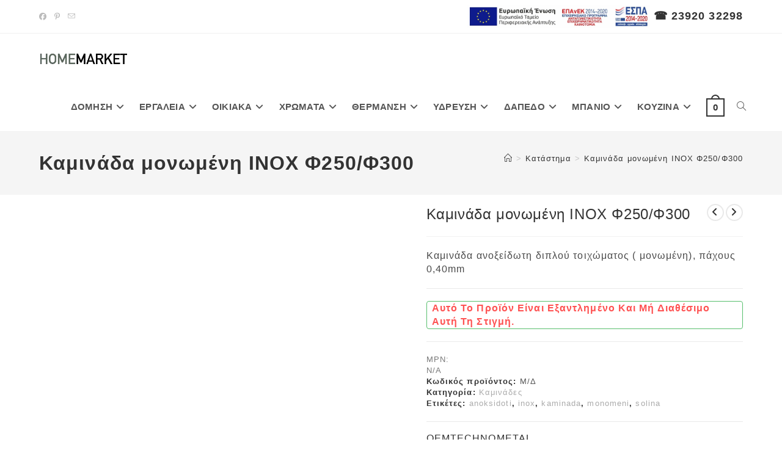

--- FILE ---
content_type: text/html; charset=UTF-8
request_url: https://home-market.gr/product/kaminada-monomeni-inox-f250f300/
body_size: 46761
content:
<!DOCTYPE html><html class="html" lang="el"><head><script data-no-optimize="1">var litespeed_docref=sessionStorage.getItem("litespeed_docref");litespeed_docref&&(Object.defineProperty(document,"referrer",{get:function(){return litespeed_docref}}),sessionStorage.removeItem("litespeed_docref"));</script> <meta charset="UTF-8"><link rel="profile" href="https://gmpg.org/xfn/11"><meta name='robots' content='index, follow, max-image-preview:large, max-snippet:-1, max-video-preview:-1' /><style>img:is([sizes="auto" i], [sizes^="auto," i]) { contain-intrinsic-size: 3000px 1500px }</style><meta name="viewport" content="width=device-width, initial-scale=1"><title>Καμινάδα μονωμένη ΙΝΟΧ Φ250/Φ300 - Home Market - Greece</title><meta name="description" content="Χαρακτηριστικά: Καμινάδα μονωμένη ΙΝΟΧ Φ250/Φ300 Εσωτερική διάμετρος: 25 εκατοστά Εξωτερική διάμετρος: 30 εκατοστά Κατασκευάζονται από ανοξείδωτο αντιμαγνητικό χάλυβα (EN1.4301) AISI 304 BA Πάχος 0.40 mm και μήκος 0.25 mm – 0.50 mm – 1.00 m.Μόνωση αποτελούμενη από πάπλωμα πετροβάμβακα με επικάλυψη φύλλου αλουμινίου πάχους 30 mm και βάρους 60 kg/m2 Δακτυλίδια κεραμοβάμβακα πάχους 25 mm βάρους 120 kg/m2 ύψους 50mmΑλουμινοταινία σύνδεσης για την αποφυγή θερμογέφυρας. Ελληνικής παραγωγής" /><link rel="canonical" href="https://home-market.gr/product/kaminada-monomeni-inox-f250f300/" /><meta property="og:locale" content="el_GR" /><meta property="og:type" content="article" /><meta property="og:title" content="Καμινάδα μονωμένη ΙΝΟΧ Φ250/Φ300 - Home Market - Greece" /><meta property="og:description" content="Χαρακτηριστικά: Καμινάδα μονωμένη ΙΝΟΧ Φ250/Φ300 Εσωτερική διάμετρος: 25 εκατοστά Εξωτερική διάμετρος: 30 εκατοστά Κατασκευάζονται από ανοξείδωτο αντιμαγνητικό χάλυβα (EN1.4301) AISI 304 BA Πάχος 0.40 mm και μήκος 0.25 mm – 0.50 mm – 1.00 m.Μόνωση αποτελούμενη από πάπλωμα πετροβάμβακα με επικάλυψη φύλλου αλουμινίου πάχους 30 mm και βάρους 60 kg/m2 Δακτυλίδια κεραμοβάμβακα πάχους 25 mm βάρους 120 kg/m2 ύψους 50mmΑλουμινοταινία σύνδεσης για την αποφυγή θερμογέφυρας. Ελληνικής παραγωγής" /><meta property="og:url" content="https://home-market.gr/product/kaminada-monomeni-inox-f250f300/" /><meta property="og:site_name" content="Home Market - Greece" /><meta property="article:publisher" content="https://www.facebook.com/homemarketgr" /><meta property="article:modified_time" content="2021-07-03T06:24:37+00:00" /><meta property="og:image" content="https://home-market.gr/wp-content/uploads/2017/10/diplo-toixou.jpg" /><meta property="og:image:width" content="1200" /><meta property="og:image:height" content="1200" /><meta property="og:image:type" content="image/jpeg" /><meta name="twitter:card" content="summary_large_image" /> <script type="application/ld+json" class="yoast-schema-graph">{"@context":"https://schema.org","@graph":[{"@type":"WebPage","@id":"https://home-market.gr/product/kaminada-monomeni-inox-f250f300/","url":"https://home-market.gr/product/kaminada-monomeni-inox-f250f300/","name":"Καμινάδα μονωμένη ΙΝΟΧ Φ250/Φ300 - Home Market - Greece","isPartOf":{"@id":"https://home-market.gr/#website"},"primaryImageOfPage":{"@id":"https://home-market.gr/product/kaminada-monomeni-inox-f250f300/#primaryimage"},"image":{"@id":"https://home-market.gr/product/kaminada-monomeni-inox-f250f300/#primaryimage"},"thumbnailUrl":"https://home-market.gr/wp-content/uploads/2017/10/diplo-toixou.jpg","datePublished":"2017-11-03T16:15:57+00:00","dateModified":"2021-07-03T06:24:37+00:00","description":"Χαρακτηριστικά: Καμινάδα μονωμένη ΙΝΟΧ Φ250/Φ300 Εσωτερική διάμετρος: 25 εκατοστά Εξωτερική διάμετρος: 30 εκατοστά Κατασκευάζονται από ανοξείδωτο αντιμαγνητικό χάλυβα (EN1.4301) AISI 304 BA Πάχος 0.40 mm και μήκος 0.25 mm – 0.50 mm – 1.00 m.Μόνωση αποτελούμενη από πάπλωμα πετροβάμβακα με επικάλυψη φύλλου αλουμινίου πάχους 30 mm και βάρους 60 kg/m2 Δακτυλίδια κεραμοβάμβακα πάχους 25 mm βάρους 120 kg/m2 ύψους 50mmΑλουμινοταινία σύνδεσης για την αποφυγή θερμογέφυρας. Ελληνικής παραγωγής","breadcrumb":{"@id":"https://home-market.gr/product/kaminada-monomeni-inox-f250f300/#breadcrumb"},"inLanguage":"el","potentialAction":[{"@type":"ReadAction","target":["https://home-market.gr/product/kaminada-monomeni-inox-f250f300/"]}]},{"@type":"ImageObject","inLanguage":"el","@id":"https://home-market.gr/product/kaminada-monomeni-inox-f250f300/#primaryimage","url":"https://home-market.gr/wp-content/uploads/2017/10/diplo-toixou.jpg","contentUrl":"https://home-market.gr/wp-content/uploads/2017/10/diplo-toixou.jpg","width":1200,"height":1200,"caption":"Καμινάδα μονωμένη ΙΝΟΧ Φ300/Φ350"},{"@type":"BreadcrumbList","@id":"https://home-market.gr/product/kaminada-monomeni-inox-f250f300/#breadcrumb","itemListElement":[{"@type":"ListItem","position":1,"name":"Home","item":"https://home-market.gr/"},{"@type":"ListItem","position":2,"name":"Κατάστημα","item":"https://home-market.gr/shop/"},{"@type":"ListItem","position":3,"name":"Θέρμανση","item":"https://home-market.gr/product-category/thermansi/"},{"@type":"ListItem","position":4,"name":"Καμινάδες","item":"https://home-market.gr/product-category/thermansi/kaminades/"},{"@type":"ListItem","position":5,"name":"Καμινάδα μονωμένη ΙΝΟΧ Φ250/Φ300"}]},{"@type":"WebSite","@id":"https://home-market.gr/#website","url":"https://home-market.gr/","name":"Home Market - Greece","description":"Τεχνικό Πολυκατάστημα - Home Solutions","publisher":{"@id":"https://home-market.gr/#organization"},"potentialAction":[{"@type":"SearchAction","target":{"@type":"EntryPoint","urlTemplate":"https://home-market.gr/?s={search_term_string}"},"query-input":{"@type":"PropertyValueSpecification","valueRequired":true,"valueName":"search_term_string"}}],"inLanguage":"el"},{"@type":"Organization","@id":"https://home-market.gr/#organization","name":"Home Market","url":"https://home-market.gr/","logo":{"@type":"ImageObject","inLanguage":"el","@id":"https://home-market.gr/#/schema/logo/image/","url":"https://home-market.gr/wp-content/uploads/2019/07/logo_home_market.png","contentUrl":"https://home-market.gr/wp-content/uploads/2019/07/logo_home_market.png","width":260,"height":36,"caption":"Home Market"},"image":{"@id":"https://home-market.gr/#/schema/logo/image/"},"sameAs":["https://www.facebook.com/homemarketgr"]}]}</script> <link rel="alternate" type="application/rss+xml" title="Ροή RSS &raquo; Home Market - Greece" href="https://home-market.gr/feed/" /><link rel="alternate" type="application/rss+xml" title="Ροή Σχολίων &raquo; Home Market - Greece" href="https://home-market.gr/comments/feed/" /><link data-optimized="2" rel="stylesheet" href="https://home-market.gr/wp-content/litespeed/css/fd7e24e703e77192d661b762eda0c155.css?ver=ac5b3" /><style id='wp-block-library-theme-inline-css'>.wp-block-audio :where(figcaption){color:#555;font-size:13px;text-align:center}.is-dark-theme .wp-block-audio :where(figcaption){color:#ffffffa6}.wp-block-audio{margin:0 0 1em}.wp-block-code{border:1px solid #ccc;border-radius:4px;font-family:Menlo,Consolas,monaco,monospace;padding:.8em 1em}.wp-block-embed :where(figcaption){color:#555;font-size:13px;text-align:center}.is-dark-theme .wp-block-embed :where(figcaption){color:#ffffffa6}.wp-block-embed{margin:0 0 1em}.blocks-gallery-caption{color:#555;font-size:13px;text-align:center}.is-dark-theme .blocks-gallery-caption{color:#ffffffa6}:root :where(.wp-block-image figcaption){color:#555;font-size:13px;text-align:center}.is-dark-theme :root :where(.wp-block-image figcaption){color:#ffffffa6}.wp-block-image{margin:0 0 1em}.wp-block-pullquote{border-bottom:4px solid;border-top:4px solid;color:currentColor;margin-bottom:1.75em}.wp-block-pullquote cite,.wp-block-pullquote footer,.wp-block-pullquote__citation{color:currentColor;font-size:.8125em;font-style:normal;text-transform:uppercase}.wp-block-quote{border-left:.25em solid;margin:0 0 1.75em;padding-left:1em}.wp-block-quote cite,.wp-block-quote footer{color:currentColor;font-size:.8125em;font-style:normal;position:relative}.wp-block-quote:where(.has-text-align-right){border-left:none;border-right:.25em solid;padding-left:0;padding-right:1em}.wp-block-quote:where(.has-text-align-center){border:none;padding-left:0}.wp-block-quote.is-large,.wp-block-quote.is-style-large,.wp-block-quote:where(.is-style-plain){border:none}.wp-block-search .wp-block-search__label{font-weight:700}.wp-block-search__button{border:1px solid #ccc;padding:.375em .625em}:where(.wp-block-group.has-background){padding:1.25em 2.375em}.wp-block-separator.has-css-opacity{opacity:.4}.wp-block-separator{border:none;border-bottom:2px solid;margin-left:auto;margin-right:auto}.wp-block-separator.has-alpha-channel-opacity{opacity:1}.wp-block-separator:not(.is-style-wide):not(.is-style-dots){width:100px}.wp-block-separator.has-background:not(.is-style-dots){border-bottom:none;height:1px}.wp-block-separator.has-background:not(.is-style-wide):not(.is-style-dots){height:2px}.wp-block-table{margin:0 0 1em}.wp-block-table td,.wp-block-table th{word-break:normal}.wp-block-table :where(figcaption){color:#555;font-size:13px;text-align:center}.is-dark-theme .wp-block-table :where(figcaption){color:#ffffffa6}.wp-block-video :where(figcaption){color:#555;font-size:13px;text-align:center}.is-dark-theme .wp-block-video :where(figcaption){color:#ffffffa6}.wp-block-video{margin:0 0 1em}:root :where(.wp-block-template-part.has-background){margin-bottom:0;margin-top:0;padding:1.25em 2.375em}</style><style id='classic-theme-styles-inline-css'>/*! This file is auto-generated */
.wp-block-button__link{color:#fff;background-color:#32373c;border-radius:9999px;box-shadow:none;text-decoration:none;padding:calc(.667em + 2px) calc(1.333em + 2px);font-size:1.125em}.wp-block-file__button{background:#32373c;color:#fff;text-decoration:none}</style><style id='global-styles-inline-css'>:root{--wp--preset--aspect-ratio--square: 1;--wp--preset--aspect-ratio--4-3: 4/3;--wp--preset--aspect-ratio--3-4: 3/4;--wp--preset--aspect-ratio--3-2: 3/2;--wp--preset--aspect-ratio--2-3: 2/3;--wp--preset--aspect-ratio--16-9: 16/9;--wp--preset--aspect-ratio--9-16: 9/16;--wp--preset--color--black: #000000;--wp--preset--color--cyan-bluish-gray: #abb8c3;--wp--preset--color--white: #ffffff;--wp--preset--color--pale-pink: #f78da7;--wp--preset--color--vivid-red: #cf2e2e;--wp--preset--color--luminous-vivid-orange: #ff6900;--wp--preset--color--luminous-vivid-amber: #fcb900;--wp--preset--color--light-green-cyan: #7bdcb5;--wp--preset--color--vivid-green-cyan: #00d084;--wp--preset--color--pale-cyan-blue: #8ed1fc;--wp--preset--color--vivid-cyan-blue: #0693e3;--wp--preset--color--vivid-purple: #9b51e0;--wp--preset--gradient--vivid-cyan-blue-to-vivid-purple: linear-gradient(135deg,rgba(6,147,227,1) 0%,rgb(155,81,224) 100%);--wp--preset--gradient--light-green-cyan-to-vivid-green-cyan: linear-gradient(135deg,rgb(122,220,180) 0%,rgb(0,208,130) 100%);--wp--preset--gradient--luminous-vivid-amber-to-luminous-vivid-orange: linear-gradient(135deg,rgba(252,185,0,1) 0%,rgba(255,105,0,1) 100%);--wp--preset--gradient--luminous-vivid-orange-to-vivid-red: linear-gradient(135deg,rgba(255,105,0,1) 0%,rgb(207,46,46) 100%);--wp--preset--gradient--very-light-gray-to-cyan-bluish-gray: linear-gradient(135deg,rgb(238,238,238) 0%,rgb(169,184,195) 100%);--wp--preset--gradient--cool-to-warm-spectrum: linear-gradient(135deg,rgb(74,234,220) 0%,rgb(151,120,209) 20%,rgb(207,42,186) 40%,rgb(238,44,130) 60%,rgb(251,105,98) 80%,rgb(254,248,76) 100%);--wp--preset--gradient--blush-light-purple: linear-gradient(135deg,rgb(255,206,236) 0%,rgb(152,150,240) 100%);--wp--preset--gradient--blush-bordeaux: linear-gradient(135deg,rgb(254,205,165) 0%,rgb(254,45,45) 50%,rgb(107,0,62) 100%);--wp--preset--gradient--luminous-dusk: linear-gradient(135deg,rgb(255,203,112) 0%,rgb(199,81,192) 50%,rgb(65,88,208) 100%);--wp--preset--gradient--pale-ocean: linear-gradient(135deg,rgb(255,245,203) 0%,rgb(182,227,212) 50%,rgb(51,167,181) 100%);--wp--preset--gradient--electric-grass: linear-gradient(135deg,rgb(202,248,128) 0%,rgb(113,206,126) 100%);--wp--preset--gradient--midnight: linear-gradient(135deg,rgb(2,3,129) 0%,rgb(40,116,252) 100%);--wp--preset--font-size--small: 13px;--wp--preset--font-size--medium: 20px;--wp--preset--font-size--large: 36px;--wp--preset--font-size--x-large: 42px;--wp--preset--spacing--20: 0.44rem;--wp--preset--spacing--30: 0.67rem;--wp--preset--spacing--40: 1rem;--wp--preset--spacing--50: 1.5rem;--wp--preset--spacing--60: 2.25rem;--wp--preset--spacing--70: 3.38rem;--wp--preset--spacing--80: 5.06rem;--wp--preset--shadow--natural: 6px 6px 9px rgba(0, 0, 0, 0.2);--wp--preset--shadow--deep: 12px 12px 50px rgba(0, 0, 0, 0.4);--wp--preset--shadow--sharp: 6px 6px 0px rgba(0, 0, 0, 0.2);--wp--preset--shadow--outlined: 6px 6px 0px -3px rgba(255, 255, 255, 1), 6px 6px rgba(0, 0, 0, 1);--wp--preset--shadow--crisp: 6px 6px 0px rgba(0, 0, 0, 1);}:where(.is-layout-flex){gap: 0.5em;}:where(.is-layout-grid){gap: 0.5em;}body .is-layout-flex{display: flex;}.is-layout-flex{flex-wrap: wrap;align-items: center;}.is-layout-flex > :is(*, div){margin: 0;}body .is-layout-grid{display: grid;}.is-layout-grid > :is(*, div){margin: 0;}:where(.wp-block-columns.is-layout-flex){gap: 2em;}:where(.wp-block-columns.is-layout-grid){gap: 2em;}:where(.wp-block-post-template.is-layout-flex){gap: 1.25em;}:where(.wp-block-post-template.is-layout-grid){gap: 1.25em;}.has-black-color{color: var(--wp--preset--color--black) !important;}.has-cyan-bluish-gray-color{color: var(--wp--preset--color--cyan-bluish-gray) !important;}.has-white-color{color: var(--wp--preset--color--white) !important;}.has-pale-pink-color{color: var(--wp--preset--color--pale-pink) !important;}.has-vivid-red-color{color: var(--wp--preset--color--vivid-red) !important;}.has-luminous-vivid-orange-color{color: var(--wp--preset--color--luminous-vivid-orange) !important;}.has-luminous-vivid-amber-color{color: var(--wp--preset--color--luminous-vivid-amber) !important;}.has-light-green-cyan-color{color: var(--wp--preset--color--light-green-cyan) !important;}.has-vivid-green-cyan-color{color: var(--wp--preset--color--vivid-green-cyan) !important;}.has-pale-cyan-blue-color{color: var(--wp--preset--color--pale-cyan-blue) !important;}.has-vivid-cyan-blue-color{color: var(--wp--preset--color--vivid-cyan-blue) !important;}.has-vivid-purple-color{color: var(--wp--preset--color--vivid-purple) !important;}.has-black-background-color{background-color: var(--wp--preset--color--black) !important;}.has-cyan-bluish-gray-background-color{background-color: var(--wp--preset--color--cyan-bluish-gray) !important;}.has-white-background-color{background-color: var(--wp--preset--color--white) !important;}.has-pale-pink-background-color{background-color: var(--wp--preset--color--pale-pink) !important;}.has-vivid-red-background-color{background-color: var(--wp--preset--color--vivid-red) !important;}.has-luminous-vivid-orange-background-color{background-color: var(--wp--preset--color--luminous-vivid-orange) !important;}.has-luminous-vivid-amber-background-color{background-color: var(--wp--preset--color--luminous-vivid-amber) !important;}.has-light-green-cyan-background-color{background-color: var(--wp--preset--color--light-green-cyan) !important;}.has-vivid-green-cyan-background-color{background-color: var(--wp--preset--color--vivid-green-cyan) !important;}.has-pale-cyan-blue-background-color{background-color: var(--wp--preset--color--pale-cyan-blue) !important;}.has-vivid-cyan-blue-background-color{background-color: var(--wp--preset--color--vivid-cyan-blue) !important;}.has-vivid-purple-background-color{background-color: var(--wp--preset--color--vivid-purple) !important;}.has-black-border-color{border-color: var(--wp--preset--color--black) !important;}.has-cyan-bluish-gray-border-color{border-color: var(--wp--preset--color--cyan-bluish-gray) !important;}.has-white-border-color{border-color: var(--wp--preset--color--white) !important;}.has-pale-pink-border-color{border-color: var(--wp--preset--color--pale-pink) !important;}.has-vivid-red-border-color{border-color: var(--wp--preset--color--vivid-red) !important;}.has-luminous-vivid-orange-border-color{border-color: var(--wp--preset--color--luminous-vivid-orange) !important;}.has-luminous-vivid-amber-border-color{border-color: var(--wp--preset--color--luminous-vivid-amber) !important;}.has-light-green-cyan-border-color{border-color: var(--wp--preset--color--light-green-cyan) !important;}.has-vivid-green-cyan-border-color{border-color: var(--wp--preset--color--vivid-green-cyan) !important;}.has-pale-cyan-blue-border-color{border-color: var(--wp--preset--color--pale-cyan-blue) !important;}.has-vivid-cyan-blue-border-color{border-color: var(--wp--preset--color--vivid-cyan-blue) !important;}.has-vivid-purple-border-color{border-color: var(--wp--preset--color--vivid-purple) !important;}.has-vivid-cyan-blue-to-vivid-purple-gradient-background{background: var(--wp--preset--gradient--vivid-cyan-blue-to-vivid-purple) !important;}.has-light-green-cyan-to-vivid-green-cyan-gradient-background{background: var(--wp--preset--gradient--light-green-cyan-to-vivid-green-cyan) !important;}.has-luminous-vivid-amber-to-luminous-vivid-orange-gradient-background{background: var(--wp--preset--gradient--luminous-vivid-amber-to-luminous-vivid-orange) !important;}.has-luminous-vivid-orange-to-vivid-red-gradient-background{background: var(--wp--preset--gradient--luminous-vivid-orange-to-vivid-red) !important;}.has-very-light-gray-to-cyan-bluish-gray-gradient-background{background: var(--wp--preset--gradient--very-light-gray-to-cyan-bluish-gray) !important;}.has-cool-to-warm-spectrum-gradient-background{background: var(--wp--preset--gradient--cool-to-warm-spectrum) !important;}.has-blush-light-purple-gradient-background{background: var(--wp--preset--gradient--blush-light-purple) !important;}.has-blush-bordeaux-gradient-background{background: var(--wp--preset--gradient--blush-bordeaux) !important;}.has-luminous-dusk-gradient-background{background: var(--wp--preset--gradient--luminous-dusk) !important;}.has-pale-ocean-gradient-background{background: var(--wp--preset--gradient--pale-ocean) !important;}.has-electric-grass-gradient-background{background: var(--wp--preset--gradient--electric-grass) !important;}.has-midnight-gradient-background{background: var(--wp--preset--gradient--midnight) !important;}.has-small-font-size{font-size: var(--wp--preset--font-size--small) !important;}.has-medium-font-size{font-size: var(--wp--preset--font-size--medium) !important;}.has-large-font-size{font-size: var(--wp--preset--font-size--large) !important;}.has-x-large-font-size{font-size: var(--wp--preset--font-size--x-large) !important;}
:where(.wp-block-post-template.is-layout-flex){gap: 1.25em;}:where(.wp-block-post-template.is-layout-grid){gap: 1.25em;}
:where(.wp-block-columns.is-layout-flex){gap: 2em;}:where(.wp-block-columns.is-layout-grid){gap: 2em;}
:root :where(.wp-block-pullquote){font-size: 1.5em;line-height: 1.6;}</style><style id='woocommerce-inline-inline-css'>.woocommerce form .form-row .required { visibility: visible; }</style> <script type="text/template" id="tmpl-variation-template"><div class="woocommerce-variation-description">{{{ data.variation.variation_description }}}</div>
	<div class="woocommerce-variation-price">{{{ data.variation.price_html }}}</div>
	<div class="woocommerce-variation-availability">{{{ data.variation.availability_html }}}</div></script> <script type="text/template" id="tmpl-unavailable-variation-template"><p role="alert">Λυπούμαστε, αυτό το προϊόν δεν είναι διαθέσιμο. Παρακαλούμε, επιλέξτε έναν διαφορετικό συνδυασμό.</p></script> <script id="cookie-notice-front-js-before" type="litespeed/javascript">var cnArgs={"ajaxUrl":"https:\/\/home-market.gr\/wp-admin\/admin-ajax.php","nonce":"471d825ace","hideEffect":"fade","position":"bottom","onScroll":!1,"onScrollOffset":100,"onClick":!1,"cookieName":"cookie_notice_accepted","cookieTime":2592000,"cookieTimeRejected":2592000,"globalCookie":!1,"redirection":!0,"cache":!0,"revokeCookies":!1,"revokeCookiesOpt":"automatic"}</script> <script type="litespeed/javascript" data-src="https://home-market.gr/wp-includes/js/jquery/jquery.min.js" id="jquery-core-js"></script> <script id="wc-add-to-cart-js-extra" type="litespeed/javascript">var wc_add_to_cart_params={"ajax_url":"\/wp-admin\/admin-ajax.php","wc_ajax_url":"\/?wc-ajax=%%endpoint%%","i18n_view_cart":"\u039a\u03b1\u03bb\u03ac\u03b8\u03b9","cart_url":"https:\/\/home-market.gr\/cart\/","is_cart":"","cart_redirect_after_add":"yes"}</script> <script id="wc-single-product-js-extra" type="litespeed/javascript">var wc_single_product_params={"i18n_required_rating_text":"\u03a0\u03b1\u03c1\u03b1\u03ba\u03b1\u03bb\u03bf\u03cd\u03bc\u03b5, \u03b5\u03c0\u03b9\u03bb\u03ad\u03be\u03c4\u03b5 \u03bc\u03af\u03b1 \u03b2\u03b1\u03b8\u03bc\u03bf\u03bb\u03bf\u03b3\u03af\u03b1","i18n_rating_options":["1 \u03b1\u03c0\u03cc 5 \u03b1\u03c3\u03c4\u03ad\u03c1\u03b9\u03b1","2 \u03b1\u03c0\u03cc 5 \u03b1\u03c3\u03c4\u03ad\u03c1\u03b9\u03b1","3 \u03b1\u03c0\u03cc 5 \u03b1\u03c3\u03c4\u03ad\u03c1\u03b9\u03b1","4 \u03b1\u03c0\u03cc 5 \u03b1\u03c3\u03c4\u03ad\u03c1\u03b9\u03b1","5 \u03b1\u03c0\u03cc 5 \u03b1\u03c3\u03c4\u03ad\u03c1\u03b9\u03b1"],"i18n_product_gallery_trigger_text":"View full-screen image gallery","review_rating_required":"yes","flexslider":{"rtl":!1,"animation":"slide","smoothHeight":!0,"directionNav":!1,"controlNav":"thumbnails","slideshow":!1,"animationSpeed":500,"animationLoop":!1,"allowOneSlide":!1},"zoom_enabled":"1","zoom_options":[],"photoswipe_enabled":"1","photoswipe_options":{"shareEl":!1,"closeOnScroll":!1,"history":!1,"hideAnimationDuration":0,"showAnimationDuration":0},"flexslider_enabled":"1"}</script> <script id="woocommerce-js-extra" type="litespeed/javascript">var woocommerce_params={"ajax_url":"\/wp-admin\/admin-ajax.php","wc_ajax_url":"\/?wc-ajax=%%endpoint%%","i18n_password_show":"\u0395\u03bc\u03c6\u03ac\u03bd\u03b9\u03c3\u03b7 \u03c3\u03c5\u03bd\u03b8\u03b7\u03bc\u03b1\u03c4\u03b9\u03ba\u03bf\u03cd","i18n_password_hide":"\u0391\u03c0\u03cc\u03ba\u03c1\u03c5\u03c8\u03b7 \u03c3\u03c5\u03bd\u03b8\u03b7\u03bc\u03b1\u03c4\u03b9\u03ba\u03bf\u03cd"}</script> <script id="wp-util-js-extra" type="litespeed/javascript">var _wpUtilSettings={"ajax":{"url":"\/wp-admin\/admin-ajax.php"}}</script> <script id="wc-add-to-cart-variation-js-extra" type="litespeed/javascript">var wc_add_to_cart_variation_params={"wc_ajax_url":"\/?wc-ajax=%%endpoint%%","i18n_no_matching_variations_text":"\u039b\u03c5\u03c0\u03bf\u03cd\u03bc\u03b1\u03c3\u03c4\u03b5, \u03ba\u03b1\u03bd\u03ad\u03bd\u03b1 \u03c0\u03c1\u03bf\u03ca\u03cc\u03bd \u03b4\u03b5\u03bd \u03c4\u03b1\u03af\u03c1\u03b9\u03b1\u03be\u03b5 \u03bc\u03b5 \u03c4\u03b7\u03bd \u03b5\u03c0\u03b9\u03bb\u03bf\u03b3\u03ae \u03c3\u03b1\u03c2. \u03a0\u03b1\u03c1\u03b1\u03ba\u03b1\u03bb\u03bf\u03cd\u03bc\u03b5, \u03b5\u03c0\u03b9\u03bb\u03ad\u03be\u03c4\u03b5 \u03ad\u03bd\u03b1\u03bd \u03b4\u03b9\u03b1\u03c6\u03bf\u03c1\u03b5\u03c4\u03b9\u03ba\u03cc \u03c3\u03c5\u03bd\u03b4\u03c5\u03b1\u03c3\u03bc\u03cc.","i18n_make_a_selection_text":"\u03a0\u03b1\u03c1\u03b1\u03ba\u03b1\u03bb\u03bf\u03cd\u03bc\u03b5, \u03b5\u03c0\u03b9\u03bb\u03ad\u03be\u03c4\u03b5 \u03ba\u03ac\u03c0\u03bf\u03b9\u03b5\u03c2 \u03b5\u03c0\u03b9\u03bb\u03bf\u03b3\u03ad\u03c2 \u03c0\u03c1\u03bf\u03ca\u03cc\u03bd\u03c4\u03bf\u03c2 \u03c0\u03c1\u03b9\u03bd \u03c0\u03c1\u03bf\u03c3\u03b8\u03ad\u03c3\u03b5\u03c4\u03b5 \u03b1\u03c5\u03c4\u03cc \u03c4\u03bf \u03c0\u03c1\u03bf\u03ca\u03cc\u03bd \u03c3\u03c4\u03bf \u03ba\u03b1\u03bb\u03ac\u03b8\u03b9 \u03c3\u03b1\u03c2.","i18n_unavailable_text":"\u039b\u03c5\u03c0\u03bf\u03cd\u03bc\u03b1\u03c3\u03c4\u03b5, \u03b1\u03c5\u03c4\u03cc \u03c4\u03bf \u03c0\u03c1\u03bf\u03ca\u03cc\u03bd \u03b4\u03b5\u03bd \u03b5\u03af\u03bd\u03b1\u03b9 \u03b4\u03b9\u03b1\u03b8\u03ad\u03c3\u03b9\u03bc\u03bf. \u03a0\u03b1\u03c1\u03b1\u03ba\u03b1\u03bb\u03bf\u03cd\u03bc\u03b5, \u03b5\u03c0\u03b9\u03bb\u03ad\u03be\u03c4\u03b5 \u03ad\u03bd\u03b1\u03bd \u03b4\u03b9\u03b1\u03c6\u03bf\u03c1\u03b5\u03c4\u03b9\u03ba\u03cc \u03c3\u03c5\u03bd\u03b4\u03c5\u03b1\u03c3\u03bc\u03cc.","i18n_reset_alert_text":"Your selection has been reset. Please select some product options before adding this product to your cart."}</script> <script id="wc-cart-fragments-js-extra" type="litespeed/javascript">var wc_cart_fragments_params={"ajax_url":"\/wp-admin\/admin-ajax.php","wc_ajax_url":"\/?wc-ajax=%%endpoint%%","cart_hash_key":"wc_cart_hash_9e49d1b2108c31798d05e4e3cc634d8f","fragment_name":"wc_fragments_9e49d1b2108c31798d05e4e3cc634d8f","request_timeout":"5000"}</script> <link rel="https://api.w.org/" href="https://home-market.gr/wp-json/" /><link rel="alternate" title="JSON" type="application/json" href="https://home-market.gr/wp-json/wp/v2/product/12230" /><link rel="EditURI" type="application/rsd+xml" title="RSD" href="https://home-market.gr/xmlrpc.php?rsd" /><link rel='shortlink' href='https://home-market.gr/?p=12230' /><link rel="alternate" title="oEmbed (JSON)" type="application/json+oembed" href="https://home-market.gr/wp-json/oembed/1.0/embed?url=https%3A%2F%2Fhome-market.gr%2Fproduct%2Fkaminada-monomeni-inox-f250f300%2F" /><link rel="alternate" title="oEmbed (XML)" type="text/xml+oembed" href="https://home-market.gr/wp-json/oembed/1.0/embed?url=https%3A%2F%2Fhome-market.gr%2Fproduct%2Fkaminada-monomeni-inox-f250f300%2F&#038;format=xml" />
<noscript><style>.woocommerce-product-gallery{ opacity: 1 !important; }</style></noscript><link rel="icon" href="https://home-market.gr/wp-content/uploads/2019/07/cropped-logo_home_market-100x100.png" sizes="32x32" /><link rel="icon" href="https://home-market.gr/wp-content/uploads/2019/07/cropped-logo_home_market-300x300.png" sizes="192x192" /><link rel="apple-touch-icon" href="https://home-market.gr/wp-content/uploads/2019/07/cropped-logo_home_market-300x300.png" /><meta name="msapplication-TileImage" content="https://home-market.gr/wp-content/uploads/2019/07/cropped-logo_home_market-300x300.png" /><style id="wp-custom-css">/* HIDES USELESS HOME PAGE HEADER */.home .page-header{display:none}/* FIXES OVERFLOW ISSUES ON CHECKOUT TABLE */.shop_table.woocommerce-checkout-review-order-table tr{display:grid;width:650px;max-width:100%;grid-template-columns:50% 50%}/* SETS MARGIN TO RADIO INPUT */input.shipping_method{margin-right:10px}/* FIXES PRODUCT HOVER ICON MISPLACED */.tinv-wishlist .tinvwl_add_to_wishlist_button.tinvwl-icon-heart.no-txt:before{transform:translateY(-50%) translateX(-50%)}/* FIXES FONT AWESOME SQUARE ICON BUG */input[type=checkbox]:checked:before{font-weight:600}/* STYLE WOOCOMMERCE PRICE */.woocommerce ul.products li.product .price .amount{font-size:22px;font-weight:700;color:#00cfdd}/* FIXES SELECT WIDTH OVERFLOW */.theme-selectInner{width:240px !important}/* REMOVES FOOTER NEWSLETTER BORDER */.wpcf7-form-control.wpcf7-text.wpcf7-email.wpcf7-validates-as-required.wpcf7-validates-as-email{border-radius:0}/* REMOVES FOOTER MENU STYLE */.site-footer .widget_nav_menu li{padding:3px 0;border:none}.site-footer .widget_nav_menu li{border-top:none !important}/* STYLISE FOOTER SOCIAL MEDIA */.footer-social-media{display:flex;font-size:20px}.footer-social-media li~li{margin-left:10px}/* SINGLE PRODUCT AVAILABILITY FIELD */.stock{display:inline-block;margin-top:15px;padding:0 8px;color:#57bf6d;text-transform:capitalize;border:1px solid #57bf6d;border-radius:4px}@media (min-width:992px){.woocommerce ul.products li.product .woo-entry-inner li{min-height:42px}}</style><style type="text/css">/* Colors */.woocommerce-MyAccount-navigation ul li a:before,.woocommerce-checkout .woocommerce-info a,.woocommerce-checkout #payment ul.payment_methods .wc_payment_method>input[type=radio]:first-child:checked+label:before,.woocommerce-checkout #payment .payment_method_paypal .about_paypal,.woocommerce ul.products li.product li.category a:hover,.woocommerce ul.products li.product .button:hover,.woocommerce ul.products li.product .product-inner .added_to_cart:hover,.product_meta .posted_in a:hover,.product_meta .tagged_as a:hover,.woocommerce div.product .woocommerce-tabs ul.tabs li a:hover,.woocommerce div.product .woocommerce-tabs ul.tabs li.active a,.woocommerce .oceanwp-grid-list a.active,.woocommerce .oceanwp-grid-list a:hover,.woocommerce .oceanwp-off-canvas-filter:hover,.widget_shopping_cart ul.cart_list li .owp-grid-wrap .owp-grid a.remove:hover,.widget_product_categories li a:hover ~ .count,.widget_layered_nav li a:hover ~ .count,.woocommerce ul.products li.product:not(.product-category) .woo-entry-buttons li a:hover,a:hover,a.light:hover,.theme-heading .text::before,.theme-heading .text::after,#top-bar-content >a:hover,#top-bar-social li.oceanwp-email a:hover,#site-navigation-wrap .dropdown-menu >li >a:hover,#site-header.medium-header #medium-searchform button:hover,.oceanwp-mobile-menu-icon a:hover,.blog-entry.post .blog-entry-header .entry-title a:hover,.blog-entry.post .blog-entry-readmore a:hover,.blog-entry.thumbnail-entry .blog-entry-category a,ul.meta li a:hover,.dropcap,.single nav.post-navigation .nav-links .title,body .related-post-title a:hover,body #wp-calendar caption,body .contact-info-widget.default i,body .contact-info-widget.big-icons i,body .custom-links-widget .oceanwp-custom-links li a:hover,body .custom-links-widget .oceanwp-custom-links li a:hover:before,body .posts-thumbnails-widget li a:hover,body .social-widget li.oceanwp-email a:hover,.comment-author .comment-meta .comment-reply-link,#respond #cancel-comment-reply-link:hover,#footer-widgets .footer-box a:hover,#footer-bottom a:hover,#footer-bottom #footer-bottom-menu a:hover,.sidr a:hover,.sidr-class-dropdown-toggle:hover,.sidr-class-menu-item-has-children.active >a,.sidr-class-menu-item-has-children.active >a >.sidr-class-dropdown-toggle,input[type=checkbox]:checked:before{color:#04cc9d}.woocommerce .oceanwp-grid-list a.active .owp-icon use,.woocommerce .oceanwp-grid-list a:hover .owp-icon use,.single nav.post-navigation .nav-links .title .owp-icon use,.blog-entry.post .blog-entry-readmore a:hover .owp-icon use,body .contact-info-widget.default .owp-icon use,body .contact-info-widget.big-icons .owp-icon use{stroke:#04cc9d}.woocommerce div.product div.images .open-image,.wcmenucart-details.count,.woocommerce-message a,.woocommerce-error a,.woocommerce-info a,.woocommerce .widget_price_filter .ui-slider .ui-slider-handle,.woocommerce .widget_price_filter .ui-slider .ui-slider-range,.owp-product-nav li a.owp-nav-link:hover,.woocommerce div.product.owp-tabs-layout-vertical .woocommerce-tabs ul.tabs li a:after,.woocommerce .widget_product_categories li.current-cat >a ~ .count,.woocommerce .widget_product_categories li.current-cat >a:before,.woocommerce .widget_layered_nav li.chosen a ~ .count,.woocommerce .widget_layered_nav li.chosen a:before,#owp-checkout-timeline .active .timeline-wrapper,.bag-style:hover .wcmenucart-cart-icon .wcmenucart-count,.show-cart .wcmenucart-cart-icon .wcmenucart-count,.woocommerce ul.products li.product:not(.product-category) .image-wrap .button,input[type="button"],input[type="reset"],input[type="submit"],button[type="submit"],.button,#site-navigation-wrap .dropdown-menu >li.btn >a >span,.thumbnail:hover i,.thumbnail:hover .link-post-svg-icon,.post-quote-content,.omw-modal .omw-close-modal,body .contact-info-widget.big-icons li:hover i,body .contact-info-widget.big-icons li:hover .owp-icon,body div.wpforms-container-full .wpforms-form input[type=submit],body div.wpforms-container-full .wpforms-form button[type=submit],body div.wpforms-container-full .wpforms-form .wpforms-page-button,.woocommerce-cart .wp-element-button,.woocommerce-checkout .wp-element-button,.wp-block-button__link{background-color:#04cc9d}.current-shop-items-dropdown{border-top-color:#04cc9d}.woocommerce div.product .woocommerce-tabs ul.tabs li.active a{border-bottom-color:#04cc9d}.wcmenucart-details.count:before{border-color:#04cc9d}.woocommerce ul.products li.product .button:hover{border-color:#04cc9d}.woocommerce ul.products li.product .product-inner .added_to_cart:hover{border-color:#04cc9d}.woocommerce div.product .woocommerce-tabs ul.tabs li.active a{border-color:#04cc9d}.woocommerce .oceanwp-grid-list a.active{border-color:#04cc9d}.woocommerce .oceanwp-grid-list a:hover{border-color:#04cc9d}.woocommerce .oceanwp-off-canvas-filter:hover{border-color:#04cc9d}.owp-product-nav li a.owp-nav-link:hover{border-color:#04cc9d}.widget_shopping_cart_content .buttons .button:first-child:hover{border-color:#04cc9d}.widget_shopping_cart ul.cart_list li .owp-grid-wrap .owp-grid a.remove:hover{border-color:#04cc9d}.widget_product_categories li a:hover ~ .count{border-color:#04cc9d}.woocommerce .widget_product_categories li.current-cat >a ~ .count{border-color:#04cc9d}.woocommerce .widget_product_categories li.current-cat >a:before{border-color:#04cc9d}.widget_layered_nav li a:hover ~ .count{border-color:#04cc9d}.woocommerce .widget_layered_nav li.chosen a ~ .count{border-color:#04cc9d}.woocommerce .widget_layered_nav li.chosen a:before{border-color:#04cc9d}#owp-checkout-timeline.arrow .active .timeline-wrapper:before{border-top-color:#04cc9d;border-bottom-color:#04cc9d}#owp-checkout-timeline.arrow .active .timeline-wrapper:after{border-left-color:#04cc9d;border-right-color:#04cc9d}.bag-style:hover .wcmenucart-cart-icon .wcmenucart-count{border-color:#04cc9d}.bag-style:hover .wcmenucart-cart-icon .wcmenucart-count:after{border-color:#04cc9d}.show-cart .wcmenucart-cart-icon .wcmenucart-count{border-color:#04cc9d}.show-cart .wcmenucart-cart-icon .wcmenucart-count:after{border-color:#04cc9d}.woocommerce ul.products li.product:not(.product-category) .woo-product-gallery .active a{border-color:#04cc9d}.woocommerce ul.products li.product:not(.product-category) .woo-product-gallery a:hover{border-color:#04cc9d}.widget-title{border-color:#04cc9d}blockquote{border-color:#04cc9d}.wp-block-quote{border-color:#04cc9d}#searchform-dropdown{border-color:#04cc9d}.dropdown-menu .sub-menu{border-color:#04cc9d}.blog-entry.large-entry .blog-entry-readmore a:hover{border-color:#04cc9d}.oceanwp-newsletter-form-wrap input[type="email"]:focus{border-color:#04cc9d}.social-widget li.oceanwp-email a:hover{border-color:#04cc9d}#respond #cancel-comment-reply-link:hover{border-color:#04cc9d}body .contact-info-widget.big-icons li:hover i{border-color:#04cc9d}body .contact-info-widget.big-icons li:hover .owp-icon{border-color:#04cc9d}#footer-widgets .oceanwp-newsletter-form-wrap input[type="email"]:focus{border-color:#04cc9d}.woocommerce div.product div.images .open-image:hover,.woocommerce-error a:hover,.woocommerce-info a:hover,.woocommerce-message a:hover,.woocommerce-message a:focus,.woocommerce .button:focus,.woocommerce ul.products li.product:not(.product-category) .image-wrap .button:hover,input[type="button"]:hover,input[type="reset"]:hover,input[type="submit"]:hover,button[type="submit"]:hover,input[type="button"]:focus,input[type="reset"]:focus,input[type="submit"]:focus,button[type="submit"]:focus,.button:hover,.button:focus,#site-navigation-wrap .dropdown-menu >li.btn >a:hover >span,.post-quote-author,.omw-modal .omw-close-modal:hover,body div.wpforms-container-full .wpforms-form input[type=submit]:hover,body div.wpforms-container-full .wpforms-form button[type=submit]:hover,body div.wpforms-container-full .wpforms-form .wpforms-page-button:hover,.woocommerce-cart .wp-element-button:hover,.woocommerce-checkout .wp-element-button:hover,.wp-block-button__link:hover{background-color:#00cfdd}a:hover{color:#00cfdd}a:hover .owp-icon use{stroke:#00cfdd}body .theme-button,body input[type="submit"],body button[type="submit"],body button,body .button,body div.wpforms-container-full .wpforms-form input[type=submit],body div.wpforms-container-full .wpforms-form button[type=submit],body div.wpforms-container-full .wpforms-form .wpforms-page-button,.woocommerce-cart .wp-element-button,.woocommerce-checkout .wp-element-button,.wp-block-button__link{border-color:#ffffff}body .theme-button:hover,body input[type="submit"]:hover,body button[type="submit"]:hover,body button:hover,body .button:hover,body div.wpforms-container-full .wpforms-form input[type=submit]:hover,body div.wpforms-container-full .wpforms-form input[type=submit]:active,body div.wpforms-container-full .wpforms-form button[type=submit]:hover,body div.wpforms-container-full .wpforms-form button[type=submit]:active,body div.wpforms-container-full .wpforms-form .wpforms-page-button:hover,body div.wpforms-container-full .wpforms-form .wpforms-page-button:active,.woocommerce-cart .wp-element-button:hover,.woocommerce-checkout .wp-element-button:hover,.wp-block-button__link:hover{border-color:#ffffff}/* OceanWP Style Settings CSS */.container{width:1300px}.theme-button,input[type="submit"],button[type="submit"],button,.button,body div.wpforms-container-full .wpforms-form input[type=submit],body div.wpforms-container-full .wpforms-form button[type=submit],body div.wpforms-container-full .wpforms-form .wpforms-page-button{border-style:solid}.theme-button,input[type="submit"],button[type="submit"],button,.button,body div.wpforms-container-full .wpforms-form input[type=submit],body div.wpforms-container-full .wpforms-form button[type=submit],body div.wpforms-container-full .wpforms-form .wpforms-page-button{border-width:1px}form input[type="text"],form input[type="password"],form input[type="email"],form input[type="url"],form input[type="date"],form input[type="month"],form input[type="time"],form input[type="datetime"],form input[type="datetime-local"],form input[type="week"],form input[type="number"],form input[type="search"],form input[type="tel"],form input[type="color"],form select,form textarea,.woocommerce .woocommerce-checkout .select2-container--default .select2-selection--single{border-style:solid}body div.wpforms-container-full .wpforms-form input[type=date],body div.wpforms-container-full .wpforms-form input[type=datetime],body div.wpforms-container-full .wpforms-form input[type=datetime-local],body div.wpforms-container-full .wpforms-form input[type=email],body div.wpforms-container-full .wpforms-form input[type=month],body div.wpforms-container-full .wpforms-form input[type=number],body div.wpforms-container-full .wpforms-form input[type=password],body div.wpforms-container-full .wpforms-form input[type=range],body div.wpforms-container-full .wpforms-form input[type=search],body div.wpforms-container-full .wpforms-form input[type=tel],body div.wpforms-container-full .wpforms-form input[type=text],body div.wpforms-container-full .wpforms-form input[type=time],body div.wpforms-container-full .wpforms-form input[type=url],body div.wpforms-container-full .wpforms-form input[type=week],body div.wpforms-container-full .wpforms-form select,body div.wpforms-container-full .wpforms-form textarea{border-style:solid}form input[type="text"],form input[type="password"],form input[type="email"],form input[type="url"],form input[type="date"],form input[type="month"],form input[type="time"],form input[type="datetime"],form input[type="datetime-local"],form input[type="week"],form input[type="number"],form input[type="search"],form input[type="tel"],form input[type="color"],form select,form textarea{border-radius:3px}body div.wpforms-container-full .wpforms-form input[type=date],body div.wpforms-container-full .wpforms-form input[type=datetime],body div.wpforms-container-full .wpforms-form input[type=datetime-local],body div.wpforms-container-full .wpforms-form input[type=email],body div.wpforms-container-full .wpforms-form input[type=month],body div.wpforms-container-full .wpforms-form input[type=number],body div.wpforms-container-full .wpforms-form input[type=password],body div.wpforms-container-full .wpforms-form input[type=range],body div.wpforms-container-full .wpforms-form input[type=search],body div.wpforms-container-full .wpforms-form input[type=tel],body div.wpforms-container-full .wpforms-form input[type=text],body div.wpforms-container-full .wpforms-form input[type=time],body div.wpforms-container-full .wpforms-form input[type=url],body div.wpforms-container-full .wpforms-form input[type=week],body div.wpforms-container-full .wpforms-form select,body div.wpforms-container-full .wpforms-form textarea{border-radius:3px}#main #content-wrap,.separate-layout #main #content-wrap{padding-top:15px;padding-bottom:15px}/* Header */#site-logo #site-logo-inner,.oceanwp-social-menu .social-menu-inner,#site-header.full_screen-header .menu-bar-inner,.after-header-content .after-header-content-inner{height:80px}#site-navigation-wrap .dropdown-menu >li >a,#site-navigation-wrap .dropdown-menu >li >span.opl-logout-link,.oceanwp-mobile-menu-icon a,.mobile-menu-close,.after-header-content-inner >a{line-height:80px}#site-header.has-header-media .overlay-header-media{background-color:rgba(0,0,0,0.5)}#site-logo #site-logo-inner a img,#site-header.center-header #site-navigation-wrap .middle-site-logo a img{max-width:174px}#site-header #site-logo #site-logo-inner a img,#site-header.center-header #site-navigation-wrap .middle-site-logo a img{max-height:20px}#site-navigation-wrap .dropdown-menu >li >a{padding:0 10px}#site-logo.has-responsive-logo .responsive-logo-link img{max-height:20px}/* Topbar */#top-bar-social li a{font-size:12px}/* Blog CSS */.ocean-single-post-header ul.meta-item li a:hover{color:#333333}/* Sidebar */.sidebar-box .widget-title{color:#e59334}/* WooCommerce */.current-shop-items-dropdown{width:461px}.woocommerce div.product div.images,.woocommerce.content-full-width div.product div.images{width:45%}.woocommerce div.product div.summary,.woocommerce.content-full-width div.product div.summary{width:45%}.owp-floating-bar form.cart .quantity .minus:hover,.owp-floating-bar form.cart .quantity .plus:hover{color:#ffffff}#owp-checkout-timeline .timeline-step{color:#cccccc}#owp-checkout-timeline .timeline-step{border-color:#cccccc}/* Typography */body{font-size:16px;line-height:1.4;letter-spacing:1.1px}h1,h2,h3,h4,h5,h6,.theme-heading,.widget-title,.oceanwp-widget-recent-posts-title,.comment-reply-title,.entry-title,.sidebar-box .widget-title{line-height:1.4;font-weight:500}h1{font-size:23px;line-height:1.4}h2{font-size:20px;line-height:1.4}h3{font-size:18px;line-height:1.4}h4{font-size:17px;line-height:1.4}h5{font-size:14px;line-height:1.4}h6{font-size:15px;line-height:1.4}.page-header .page-header-title,.page-header.background-image-page-header .page-header-title{font-size:32px;line-height:1.1;font-weight:600}.page-header .page-subheading{font-size:15px;line-height:1.8}.site-breadcrumbs,.site-breadcrumbs a{font-size:13px;line-height:1.4}#top-bar-content,#top-bar-social-alt{font-size:18px;line-height:1.6;font-weight:700}#site-logo a.site-logo-text{font-size:24px;line-height:1.8}#site-navigation-wrap .dropdown-menu >li >a,#site-header.full_screen-header .fs-dropdown-menu >li >a,#site-header.top-header #site-navigation-wrap .dropdown-menu >li >a,#site-header.center-header #site-navigation-wrap .dropdown-menu >li >a,#site-header.medium-header #site-navigation-wrap .dropdown-menu >li >a,.oceanwp-mobile-menu-icon a{font-size:15px;letter-spacing:.2px;font-weight:700;text-transform:uppercase}.dropdown-menu ul li a.menu-link,#site-header.full_screen-header .fs-dropdown-menu ul.sub-menu li a{font-size:13px;line-height:1.2;letter-spacing:.6px;font-weight:600}.sidr-class-dropdown-menu li a,a.sidr-class-toggle-sidr-close,#mobile-dropdown ul li a,body #mobile-fullscreen ul li a{font-size:15px;line-height:1.8}.blog-entry.post .blog-entry-header .entry-title a{font-size:24px;line-height:1.4}.ocean-single-post-header .single-post-title{font-size:34px;line-height:1.4;letter-spacing:.6px}.ocean-single-post-header ul.meta-item li,.ocean-single-post-header ul.meta-item li a{font-size:13px;line-height:1.4;letter-spacing:.6px}.ocean-single-post-header .post-author-name,.ocean-single-post-header .post-author-name a{font-size:14px;line-height:1.4;letter-spacing:.6px}.ocean-single-post-header .post-author-description{font-size:12px;line-height:1.4;letter-spacing:.6px}.single-post .entry-title{line-height:1.4;letter-spacing:.6px}.single-post ul.meta li,.single-post ul.meta li a{font-size:14px;line-height:1.4;letter-spacing:.6px}.sidebar-box .widget-title,.sidebar-box.widget_block .wp-block-heading{font-size:15px;line-height:1;letter-spacing:1px;font-weight:600}#footer-widgets .footer-box .widget-title{font-size:13px;line-height:1;letter-spacing:1px}#footer-bottom #copyright{font-size:14px;line-height:1}#footer-bottom #footer-bottom-menu{font-size:12px;line-height:1}.woocommerce-store-notice.demo_store{line-height:2;letter-spacing:1.5px}.demo_store .woocommerce-store-notice__dismiss-link{line-height:2;letter-spacing:1.5px}.woocommerce ul.products li.product li.title h2,.woocommerce ul.products li.product li.title a{font-size:14px;line-height:1.5}.woocommerce ul.products li.product li.category,.woocommerce ul.products li.product li.category a{font-size:12px;line-height:1}.woocommerce ul.products li.product .price{font-size:18px;line-height:1}.woocommerce ul.products li.product .button,.woocommerce ul.products li.product .product-inner .added_to_cart{font-size:12px;line-height:1.5;letter-spacing:1px}.woocommerce ul.products li.owp-woo-cond-notice span,.woocommerce ul.products li.owp-woo-cond-notice a{font-size:16px;line-height:1;letter-spacing:1px;font-weight:600;text-transform:capitalize}.woocommerce div.product .product_title{font-size:24px;line-height:1.4;letter-spacing:.6px}.woocommerce div.product p.price{font-size:36px;line-height:1;letter-spacing:.3px}.woocommerce .owp-btn-normal .summary form button.button,.woocommerce .owp-btn-big .summary form button.button,.woocommerce .owp-btn-very-big .summary form button.button{font-size:12px;line-height:1.5;letter-spacing:1px;text-transform:uppercase}.woocommerce div.owp-woo-single-cond-notice span,.woocommerce div.owp-woo-single-cond-notice a{font-size:18px;line-height:2;letter-spacing:1.5px;font-weight:600;text-transform:capitalize}</style></head><body class="wp-singular product-template-default single single-product postid-12230 wp-custom-logo wp-embed-responsive wp-theme-oceanwp wp-child-theme-oceanwp-child theme-oceanwp cookies-not-set woocommerce woocommerce-page woocommerce-no-js oceanwp-theme dropdown-mobile default-breakpoint content-full-width content-max-width has-topbar has-breadcrumbs has-fixed-footer has-parallax-footer pagination-center has-grid-list woo-left-tabs account-side-style" itemscope="itemscope" itemtype="https://schema.org/WebPage"><div id="outer-wrap" class="site clr"><a class="skip-link screen-reader-text" href="#main">Skip to content</a><div id="wrap" class="clr"><div id="top-bar-wrap" class="clr"><div id="top-bar" class="clr container"><div id="top-bar-inner" class="clr"><div id="top-bar-content" class="clr has-content top-bar-right">
<span class="topbar-content"><div style="gap: 15px;align-items: center;flex-wrap: wrap;justify-content: center">
<a href="https://home-market.gr/wp-content/uploads/2024/06/espa-ppt.pptx" target="_blank"><img data-lazyloaded="1" src="[data-uri]" width="729" height="92" style="max-width:300px" data-src="https://home-market.gr/wp-content/uploads/2024/06/espa-banner.jpg"></a>
<a href="tel:2392032298">☎︎ 23920 32298</a></div>
</span></div><div id="top-bar-social" class="clr top-bar-left"><ul class="clr" aria-label="Social links"><li class="oceanwp-facebook"><a href="https://www.facebook.com/pg/homemarketgr" aria-label="Facebook (opens in a new tab)" target="_blank" rel="noopener noreferrer"><i class=" fab fa-facebook" aria-hidden="true" role="img"></i></a></li><li class="oceanwp-pinterest"><a href="https://pinterest.com/homemarketgr" aria-label="Pinterest (opens in a new tab)" target="_blank" rel="noopener noreferrer"><i class=" fab fa-pinterest-p" aria-hidden="true" role="img"></i></a></li><li class="oceanwp-email"><a href="mailto:&#104;&#111;me&#109;a&#114;ke&#116;&#115;h&#111;p&#64;g&#109;&#97;&#105;l&#46;&#99;o&#109;" aria-label="Send email (opens in your application)" target="_self"><i class=" icon-envelope" aria-hidden="true" role="img"></i></a></li></ul></div></div></div></div><header id="site-header" class="minimal-header clr" data-height="80" itemscope="itemscope" itemtype="https://schema.org/WPHeader" role="banner"><div id="site-header-inner" class="clr container"><div id="site-logo" class="clr" itemscope itemtype="https://schema.org/Brand" ><div id="site-logo-inner" class="clr"><a href="https://home-market.gr/" class="custom-logo-link" rel="home"><img data-lazyloaded="1" src="[data-uri]" width="260" height="36" data-src="https://home-market.gr/wp-content/uploads/2019/07/logo_home_market.png" class="custom-logo" alt="logo home market" decoding="async" /></a></div></div><div id="site-navigation-wrap" class="clr"><nav id="site-navigation" class="navigation main-navigation clr" itemscope="itemscope" itemtype="https://schema.org/SiteNavigationElement" role="navigation" ><ul id="menu-main-menu" class="main-menu dropdown-menu sf-menu"><li id="menu-item-6272" class="menu-item menu-item-type-custom menu-item-object-custom menu-item-has-children dropdown menu-item-6272"><a href="#" class="menu-link"><span class="text-wrap">Δόμηση<i class="nav-arrow fa fa-angle-down" aria-hidden="true" role="img"></i></span></a><ul class="sub-menu"><li id="menu-item-6273" class="menu-item menu-item-type-custom menu-item-object-custom menu-item-has-children dropdown menu-item-6273"><a href="http://home-market.gr/?product_cat=gipsosanides" class="menu-link"><span class="text-wrap">Γυψοσανίδες<i class="nav-arrow fa fa-angle-right" aria-hidden="true" role="img"></i></span></a><ul class="sub-menu"><li id="menu-item-10744" class="menu-item menu-item-type-custom menu-item-object-custom menu-item-10744"><a href="http://home-market.gr/product-category/domisi/gipsosanides/gipsosanides2/" class="menu-link"><span class="text-wrap">Γυψοσανίδες</span></a></li><li id="menu-item-6275" class="menu-item menu-item-type-custom menu-item-object-custom menu-item-6275"><a href="http://home-market.gr/?product_cat=metalla-gipsosanidas" class="menu-link"><span class="text-wrap">Μέταλλα Γυψοσανίδας</span></a></li><li id="menu-item-6277" class="menu-item menu-item-type-custom menu-item-object-custom menu-item-6277"><a href="http://home-market.gr/?product_cat=stokoi-vides" class="menu-link"><span class="text-wrap">Στόκοι-Βίδες</span></a></li></ul></li><li id="menu-item-7705" class="menu-item menu-item-type-custom menu-item-object-custom menu-item-has-children dropdown menu-item-7705"><a href="http://home-market.gr/?product_cat=episkevastika-ilika" class="menu-link"><span class="text-wrap">Επισκευαστικά υλικά<i class="nav-arrow fa fa-angle-right" aria-hidden="true" role="img"></i></span></a><ul class="sub-menu"><li id="menu-item-15277" class="menu-item menu-item-type-taxonomy menu-item-object-product_cat menu-item-15277"><a href="https://home-market.gr/product-category/domisi/episkevastika-ilika/koniamata/" class="menu-link"><span class="text-wrap">Κονιάματα</span></a></li><li id="menu-item-15280" class="menu-item menu-item-type-taxonomy menu-item-object-product_cat menu-item-15280"><a href="https://home-market.gr/product-category/domisi/episkevastika-ilika/epixrismata/" class="menu-link"><span class="text-wrap">Επιχρίσματα</span></a></li><li id="menu-item-15279" class="menu-item menu-item-type-taxonomy menu-item-object-product_cat menu-item-15279"><a href="https://home-market.gr/product-category/domisi/episkevastika-ilika/astaria-ritines/" class="menu-link"><span class="text-wrap">Αστάρια &#8211; Ρητίνες</span></a></li><li id="menu-item-15278" class="menu-item menu-item-type-taxonomy menu-item-object-product_cat menu-item-15278"><a href="https://home-market.gr/product-category/domisi/episkevastika-ilika/sfragistika/" class="menu-link"><span class="text-wrap">Σφραγιστικά</span></a></li></ul></li><li id="menu-item-15270" class="menu-item menu-item-type-taxonomy menu-item-object-product_cat menu-item-has-children dropdown menu-item-15270"><a href="https://home-market.gr/product-category/domisi/monosi/" class="menu-link"><span class="text-wrap">Μόνωση<i class="nav-arrow fa fa-angle-right" aria-hidden="true" role="img"></i></span></a><ul class="sub-menu"><li id="menu-item-15271" class="menu-item menu-item-type-taxonomy menu-item-object-product_cat menu-item-15271"><a href="https://home-market.gr/product-category/domisi/monosi/ilika-thermoprosopsis/" class="menu-link"><span class="text-wrap">Υλικά θερμοπρόσοψης</span></a></li><li id="menu-item-15274" class="menu-item menu-item-type-taxonomy menu-item-object-product_cat menu-item-15274"><a href="https://home-market.gr/product-category/domisi/monosi/polisterines/" class="menu-link"><span class="text-wrap">Πολυστερίνες</span></a></li><li id="menu-item-15398" class="menu-item menu-item-type-taxonomy menu-item-object-product_cat menu-item-15398"><a href="https://home-market.gr/product-category/domisi/monosi/petrovamvakes-monosi/" class="menu-link"><span class="text-wrap">Πετροβάμβακες</span></a></li><li id="menu-item-15273" class="menu-item menu-item-type-taxonomy menu-item-object-product_cat menu-item-15273"><a href="https://home-market.gr/product-category/domisi/monosi/igromonosi-taratsas/" class="menu-link"><span class="text-wrap">Υγρομόνωση ταράτσας</span></a></li><li id="menu-item-15269" class="menu-item menu-item-type-taxonomy menu-item-object-product_cat menu-item-15269"><a href="https://home-market.gr/product-category/domisi/monosi/ixomonosi/" class="menu-link"><span class="text-wrap">Ηχομόνωση</span></a></li><li id="menu-item-15272" class="menu-item menu-item-type-taxonomy menu-item-object-product_cat menu-item-15272"><a href="https://home-market.gr/product-category/domisi/monosi/prostasia-adiavroxopoiisi/" class="menu-link"><span class="text-wrap">Προστασία &#8211; Αδιαβροχοποίηση</span></a></li></ul></li><li id="menu-item-10745" class="menu-item menu-item-type-custom menu-item-object-custom menu-item-10745"><a href="http://home-market.gr/product-category/domisi/afroi-silikones/" class="menu-link"><span class="text-wrap">Αφροί – Σιλικόνες</span></a></li><li id="menu-item-15265" class="menu-item menu-item-type-taxonomy menu-item-object-product_cat menu-item-has-children dropdown menu-item-15265"><a href="https://home-market.gr/product-category/domisi/kolles-armostokoi/" class="menu-link"><span class="text-wrap">Κόλλες &#8211; Αρμόστοκοι<i class="nav-arrow fa fa-angle-right" aria-hidden="true" role="img"></i></span></a><ul class="sub-menu"><li id="menu-item-15283" class="menu-item menu-item-type-taxonomy menu-item-object-product_cat menu-item-15283"><a href="https://home-market.gr/product-category/domisi/kolles-armostokoi/plakidion-marmaron/" class="menu-link"><span class="text-wrap">Πλακιδίων &#8211; Μαρμάρων</span></a></li><li id="menu-item-15281" class="menu-item menu-item-type-taxonomy menu-item-object-product_cat menu-item-15281"><a href="https://home-market.gr/product-category/domisi/kolles-armostokoi/armostokoi/" class="menu-link"><span class="text-wrap">Αρμόστοκοι</span></a></li><li id="menu-item-15282" class="menu-item menu-item-type-taxonomy menu-item-object-product_cat menu-item-15282"><a href="https://home-market.gr/product-category/domisi/kolles-armostokoi/eidikon-efarmogon/" class="menu-link"><span class="text-wrap">Ειδικών εφαρμογών</span></a></li><li id="menu-item-15284" class="menu-item menu-item-type-taxonomy menu-item-object-product_cat menu-item-15284"><a href="https://home-market.gr/product-category/domisi/kolles-armostokoi/idraulikon/" class="menu-link"><span class="text-wrap">Υδραυλικών</span></a></li></ul></li><li id="menu-item-15260" class="menu-item menu-item-type-taxonomy menu-item-object-product_cat menu-item-has-children dropdown menu-item-15260"><a href="https://home-market.gr/product-category/domisi/eidi-prostasias/" class="menu-link"><span class="text-wrap">Είδη προστασίας<i class="nav-arrow fa fa-angle-right" aria-hidden="true" role="img"></i></span></a><ul class="sub-menu"><li id="menu-item-15264" class="menu-item menu-item-type-taxonomy menu-item-object-product_cat menu-item-15264"><a href="https://home-market.gr/product-category/domisi/eidi-prostasias/ipodimata/" class="menu-link"><span class="text-wrap">Υποδήματα</span></a></li><li id="menu-item-15262" class="menu-item menu-item-type-taxonomy menu-item-object-product_cat menu-item-15262"><a href="https://home-market.gr/product-category/domisi/eidi-prostasias/gantia/" class="menu-link"><span class="text-wrap">Γάντια</span></a></li><li id="menu-item-15261" class="menu-item menu-item-type-taxonomy menu-item-object-product_cat menu-item-15261"><a href="https://home-market.gr/product-category/domisi/eidi-prostasias/gyalia-maskes/" class="menu-link"><span class="text-wrap">Γυαλιά-Μάσκες</span></a></li><li id="menu-item-25834" class="menu-item menu-item-type-taxonomy menu-item-object-product_cat menu-item-25834"><a href="https://home-market.gr/product-category/domisi/eidi-prostasias/%cf%86%cf%8c%cf%81%ce%bc%ce%b5%cf%82-%cf%80%ce%b1%ce%bd%cf%84%ce%b5%ce%bb%cf%8c%ce%bd%ce%b9%ce%b1/" class="menu-link"><span class="text-wrap">Φόρμες-Παντελόνια</span></a></li><li id="menu-item-25835" class="menu-item menu-item-type-taxonomy menu-item-object-product_cat menu-item-25835"><a href="https://home-market.gr/product-category/domisi/eidi-prostasias/%ce%bc%cf%80%ce%bb%ce%bf%cf%8d%ce%b6%ce%b5%cf%82-t-shirt-%ce%bc%cf%80%ce%bf%cf%85%cf%86%ce%ac%ce%bd/" class="menu-link"><span class="text-wrap">Μπλούζες-T shirt-Μπουφάν</span></a></li><li id="menu-item-15263" class="menu-item menu-item-type-taxonomy menu-item-object-product_cat menu-item-15263"><a href="https://home-market.gr/product-category/domisi/eidi-prostasias/diafora-eidi-prostasias/" class="menu-link"><span class="text-wrap">Διάφορα</span></a></li></ul></li><li id="menu-item-25559" class="menu-item menu-item-type-taxonomy menu-item-object-product_cat menu-item-has-children dropdown menu-item-25559"><a href="https://home-market.gr/product-category/domisi/eksaerismos/" class="menu-link"><span class="text-wrap">Εξαερισμός<i class="nav-arrow fa fa-angle-right" aria-hidden="true" role="img"></i></span></a><ul class="sub-menu"><li id="menu-item-25562" class="menu-item menu-item-type-taxonomy menu-item-object-product_cat menu-item-25562"><a href="https://home-market.gr/product-category/domisi/eksaerismos/anemistires/" class="menu-link"><span class="text-wrap">Ανεμιστήρες</span></a></li><li id="menu-item-25561" class="menu-item menu-item-type-taxonomy menu-item-object-product_cat menu-item-25561"><a href="https://home-market.gr/product-category/domisi/eksaerismos/persides-kapakia/" class="menu-link"><span class="text-wrap">Περσίδες-Καπάκια</span></a></li><li id="menu-item-25563" class="menu-item menu-item-type-taxonomy menu-item-object-product_cat menu-item-25563"><a href="https://home-market.gr/product-category/domisi/eksaerismos/eksartimata/" class="menu-link"><span class="text-wrap">Εξαρτήματα</span></a></li></ul></li><li id="menu-item-16138" class="menu-item menu-item-type-taxonomy menu-item-object-product_cat menu-item-has-children dropdown menu-item-16138"><a href="https://home-market.gr/product-category/domisi/%ce%b7%ce%bb%ce%b5%ce%ba%cf%84%cf%81%ce%bf%ce%bb%ce%bf%ce%b3%ce%b9%ce%ba%cf%8c-%cf%85%ce%bb%ce%b9%ce%ba%cf%8c/" class="menu-link"><span class="text-wrap">Ηλεκτρολογικό υλικό<i class="nav-arrow fa fa-angle-right" aria-hidden="true" role="img"></i></span></a><ul class="sub-menu"><li id="menu-item-16015" class="menu-item menu-item-type-taxonomy menu-item-object-product_cat menu-item-16015"><a href="https://home-market.gr/product-category/domisi/%ce%b7%ce%bb%ce%b5%ce%ba%cf%84%cf%81%ce%bf%ce%bb%ce%bf%ce%b3%ce%b9%ce%ba%cf%8c-%cf%85%ce%bb%ce%b9%ce%ba%cf%8c/%cf%86%cf%89%cf%84%ce%b9%cf%83%ce%bc%cf%8c%cf%82/" class="menu-link"><span class="text-wrap">Φωτισμός</span></a></li><li id="menu-item-16013" class="menu-item menu-item-type-taxonomy menu-item-object-product_cat menu-item-16013"><a href="https://home-market.gr/product-category/domisi/%ce%b7%ce%bb%ce%b5%ce%ba%cf%84%cf%81%ce%bf%ce%bb%ce%bf%ce%b3%ce%b9%ce%ba%cf%8c-%cf%85%ce%bb%ce%b9%ce%ba%cf%8c/%ce%bb%ce%ac%ce%bc%cf%80%ce%b5%cf%82-led/" class="menu-link"><span class="text-wrap">Λάμπες LED</span></a></li><li id="menu-item-16014" class="menu-item menu-item-type-taxonomy menu-item-object-product_cat menu-item-16014"><a href="https://home-market.gr/product-category/%ce%b4%ce%b9%ce%ac%cf%86%ce%bf%cf%81%ce%b1-%ce%b7%ce%bb%ce%b5%ce%ba%cf%84%cf%81%ce%bf%ce%bb%ce%bf%ce%b3%ce%b9%ce%ba%ce%ac/" class="menu-link"><span class="text-wrap">Διάφορα Ηλεκτρολογικά</span></a></li></ul></li></ul></li><li id="menu-item-13816" class="menu-item menu-item-type-custom menu-item-object-custom menu-item-has-children dropdown menu-item-13816"><a href="https://home-market.gr/product-category/domisi/ergaleia/" class="menu-link"><span class="text-wrap">Εργαλεία<i class="nav-arrow fa fa-angle-down" aria-hidden="true" role="img"></i></span></a><ul class="sub-menu"><li id="menu-item-13818" class="menu-item menu-item-type-custom menu-item-object-custom menu-item-13818"><a href="https://home-market.gr/product-category/domisi/ergaleia/ergaleia-ilektrika/" class="menu-link"><span class="text-wrap">Εργαλεία ηλεκτρικά</span></a></li><li id="menu-item-13817" class="menu-item menu-item-type-custom menu-item-object-custom menu-item-13817"><a href="https://home-market.gr/product-category/domisi/ergaleia/ergaleia-xeiros/" class="menu-link"><span class="text-wrap">Εργαλεία χειρός</span></a></li><li id="menu-item-24174" class="menu-item menu-item-type-taxonomy menu-item-object-product_cat menu-item-24174"><a href="https://home-market.gr/product-category/%ce%b5%cf%81%ce%b3%ce%b1%ce%bb%ce%b5%ce%af%ce%b1-%ce%bc%cf%80%ce%b1%cf%84%ce%b1%cf%81%ce%af%ce%b1%cf%82/" class="menu-link"><span class="text-wrap">Εργαλεία Μπαταρίας</span></a></li><li id="menu-item-24176" class="menu-item menu-item-type-taxonomy menu-item-object-product_cat menu-item-24176"><a href="https://home-market.gr/product-category/%ce%b5%cf%81%ce%b3%ce%b1%ce%bb%ce%b5%ce%af%ce%b1-%ce%bc%ce%ad%cf%84%cf%81%ce%b7%cf%83%ce%b7%cf%82/" class="menu-link"><span class="text-wrap">Εργαλεία Μέτρησης</span></a></li><li id="menu-item-24175" class="menu-item menu-item-type-taxonomy menu-item-object-product_cat menu-item-24175"><a href="https://home-market.gr/product-category/%ce%b5%cf%81%ce%b3%ce%b1%ce%bb%ce%b5%ce%af%ce%b1-%ce%ba%ce%b1%ce%b8%ce%b1%cf%81%ce%b9%cf%83%ce%bc%ce%bf%cf%8d/" class="menu-link"><span class="text-wrap">Εργαλεία Καθαρισμού</span></a></li><li id="menu-item-24179" class="menu-item menu-item-type-taxonomy menu-item-object-product_cat menu-item-24179"><a href="https://home-market.gr/product-category/%ce%b5%cf%81%ce%b3%ce%b1%ce%bb%ce%b5%ce%af%ce%b1-%ce%b1%ce%bd%ce%ac%ce%b4%ce%b5%cf%85%cf%83%ce%b7%cf%82/" class="menu-link"><span class="text-wrap">Εργαλεία Ανάδευσης</span></a></li><li id="menu-item-24187" class="menu-item menu-item-type-taxonomy menu-item-object-product_cat menu-item-24187"><a href="https://home-market.gr/product-category/%ce%b5%cf%81%ce%b3%ce%b1%ce%bb%ce%b5%ce%af%ce%b1-%ce%b1%ce%ad%cf%81%ce%bf%cf%82/" class="menu-link"><span class="text-wrap">Εργαλεία Αέρος</span></a></li><li id="menu-item-25529" class="menu-item menu-item-type-taxonomy menu-item-object-product_cat menu-item-25529"><a href="https://home-market.gr/product-category/ergaleia/ergaliothikes/" class="menu-link"><span class="text-wrap">Εργαλειοθήκες</span></a></li><li id="menu-item-24178" class="menu-item menu-item-type-taxonomy menu-item-object-product_cat menu-item-24178"><a href="https://home-market.gr/product-category/%ce%bf%ce%b9%ce%ba%ce%bf%ce%b4%ce%bf%ce%bc%ce%b9%ce%ba%ce%ac/" class="menu-link"><span class="text-wrap">Οικοδομικά</span></a></li><li id="menu-item-13819" class="menu-item menu-item-type-custom menu-item-object-custom menu-item-13819"><a href="https://home-market.gr/product-category/domisi/ergaleia/analwsima-ergaleia/" class="menu-link"><span class="text-wrap">Αναλώσιμα</span></a></li></ul></li><li id="menu-item-25311" class="menu-item menu-item-type-taxonomy menu-item-object-product_cat menu-item-has-children dropdown menu-item-25311"><a href="https://home-market.gr/product-category/%ce%bf%ce%b9%ce%ba%ce%b9%ce%b1%ce%ba%ce%ac/" class="menu-link"><span class="text-wrap">Οικιακά<i class="nav-arrow fa fa-angle-down" aria-hidden="true" role="img"></i></span></a><ul class="sub-menu"><li id="menu-item-25314" class="menu-item menu-item-type-taxonomy menu-item-object-product_cat menu-item-25314"><a href="https://home-market.gr/product-category/%ce%bf%ce%b9%ce%ba%ce%b9%ce%b1%ce%ba%ce%ac/ntoulapes/" class="menu-link"><span class="text-wrap">Ντουλάπες</span></a></li><li id="menu-item-25313" class="menu-item menu-item-type-taxonomy menu-item-object-product_cat menu-item-25313"><a href="https://home-market.gr/product-category/%ce%bf%ce%b9%ce%ba%ce%b9%ce%b1%ce%ba%ce%ac/apothikeusi/" class="menu-link"><span class="text-wrap">Αποθήκευση</span></a></li><li id="menu-item-25349" class="menu-item menu-item-type-taxonomy menu-item-object-product_cat menu-item-25349"><a href="https://home-market.gr/product-category/%ce%bf%ce%b9%ce%ba%ce%b9%ce%b1%ce%ba%ce%ac/paidiki-prostasia-epiplon/" class="menu-link"><span class="text-wrap">Παιδική προστασία-Επίπλων</span></a></li><li id="menu-item-25492" class="menu-item menu-item-type-taxonomy menu-item-object-product_cat menu-item-25492"><a href="https://home-market.gr/product-category/%ce%bf%ce%b9%ce%ba%ce%b9%ce%b1%ce%ba%ce%ac/klidaries-louketa/" class="menu-link"><span class="text-wrap">Κλειδαριές-Λουκέτα</span></a></li><li id="menu-item-25838" class="menu-item menu-item-type-taxonomy menu-item-object-product_cat menu-item-has-children dropdown menu-item-25838"><a href="https://home-market.gr/product-category/eidi-igieinis/axesouar-mpanioy/" class="menu-link"><span class="text-wrap">Αξεσουάρ Μπάνιου<i class="nav-arrow fa fa-angle-right" aria-hidden="true" role="img"></i></span></a><ul class="sub-menu"><li id="menu-item-25840" class="menu-item menu-item-type-taxonomy menu-item-object-product_cat menu-item-25840"><a href="https://home-market.gr/product-category/%cf%87%ce%b1%cf%81%cf%84%ce%bf%ce%b4%ce%bf%cf%87%ce%b5%ce%af%ce%b1-%cf%80%ce%b9%ce%b3%ce%ba%ce%ac%ce%bb/" class="menu-link"><span class="text-wrap">Χαρτοδοχεία-Πιγκάλ</span></a></li><li id="menu-item-25844" class="menu-item menu-item-type-taxonomy menu-item-object-product_cat menu-item-25844"><a href="https://home-market.gr/product-category/%ce%ba%ce%bf%cf%85%cf%81%cf%84%ce%af%ce%bd%ce%b5%cf%82-%ce%b2%ce%ad%cf%81%ce%b3%ce%b5%cf%82/" class="menu-link"><span class="text-wrap">Κουρτίνες-Βέργες</span></a></li><li id="menu-item-25842" class="menu-item menu-item-type-taxonomy menu-item-object-product_cat menu-item-25842"><a href="https://home-market.gr/product-category/%cf%80%ce%b1%cf%84%ce%ac%ce%ba%ce%b9%ce%b1/" class="menu-link"><span class="text-wrap">Πατάκια</span></a></li></ul></li></ul></li><li id="menu-item-6283" class="menu-item menu-item-type-custom menu-item-object-custom menu-item-has-children dropdown menu-item-6283"><a href="http://home-market.gr/?product_cat=xrwmata" class="menu-link"><span class="text-wrap">Χρώματα<i class="nav-arrow fa fa-angle-down" aria-hidden="true" role="img"></i></span></a><ul class="sub-menu"><li id="menu-item-6290" class="menu-item menu-item-type-custom menu-item-object-custom menu-item-6290"><a href="http://home-market.gr/?product_cat=plastika" class="menu-link"><span class="text-wrap">Πλαστικά</span></a></li><li id="menu-item-6285" class="menu-item menu-item-type-custom menu-item-object-custom menu-item-6285"><a href="http://home-market.gr/?product_cat=akrilika" class="menu-link"><span class="text-wrap">Ακρυλικά</span></a></li><li id="menu-item-6288" class="menu-item menu-item-type-custom menu-item-object-custom menu-item-6288"><a href="http://home-market.gr/?product_cat=energeiaka" class="menu-link"><span class="text-wrap">Ενεργειακά</span></a></li><li id="menu-item-7706" class="menu-item menu-item-type-custom menu-item-object-custom menu-item-7706"><a href="http://home-market.gr/?product_cat=eidikes-xriseis" class="menu-link"><span class="text-wrap">Ειδικές χρήσεις</span></a></li><li id="menu-item-6287" class="menu-item menu-item-type-custom menu-item-object-custom menu-item-6287"><a href="http://home-market.gr/?product_cat=astaria-ipostrwmata" class="menu-link"><span class="text-wrap">Αστάρια &#8211; Υποστρώματα</span></a></li><li id="menu-item-6289" class="menu-item menu-item-type-custom menu-item-object-custom menu-item-6289"><a href="http://home-market.gr/?product_cat=ladompogies-vernikia" class="menu-link"><span class="text-wrap">Λαδομπογιές &#8211; Βερνίκια</span></a></li><li id="menu-item-6291" class="menu-item menu-item-type-custom menu-item-object-custom menu-item-6291"><a href="http://home-market.gr/?product_cat=sprei" class="menu-link"><span class="text-wrap">Σπρέι</span></a></li><li id="menu-item-6286" class="menu-item menu-item-type-custom menu-item-object-custom menu-item-6286"><a href="http://home-market.gr/?product_cat=analosima" class="menu-link"><span class="text-wrap">Αναλώσιμα</span></a></li><li id="menu-item-10923" class="menu-item menu-item-type-custom menu-item-object-custom menu-item-10923"><a href="http://home-market.gr/product-category/xrwmata/katharistika/" class="menu-link"><span class="text-wrap">Καθαριστικά</span></a></li><li id="menu-item-7707" class="menu-item menu-item-type-custom menu-item-object-custom menu-item-7707"><a href="http://home-market.gr/?product_cat=ergaleia-vafis" class="menu-link"><span class="text-wrap">Εργαλεία βαφής</span></a></li></ul></li><li id="menu-item-6292" class="menu-item menu-item-type-custom menu-item-object-custom menu-item-has-children dropdown menu-item-6292"><a href="http://home-market.gr/?product_cat=thermansi" class="menu-link"><span class="text-wrap">Θέρμανση<i class="nav-arrow fa fa-angle-down" aria-hidden="true" role="img"></i></span></a><ul class="sub-menu"><li id="menu-item-6294" class="menu-item menu-item-type-custom menu-item-object-custom menu-item-6294"><a href="http://home-market.gr/?product_cat=iliakoi-thermosifwnes" class="menu-link"><span class="text-wrap">Ηλιακοί Θερμοσίφωνες</span></a></li><li id="menu-item-6295" class="menu-item menu-item-type-custom menu-item-object-custom menu-item-6295"><a href="http://home-market.gr/?product_cat=thermosifwnes-boiler" class="menu-link"><span class="text-wrap">Θερμοσίφωνες &#8211; Boiler</span></a></li><li id="menu-item-6296" class="menu-item menu-item-type-custom menu-item-object-custom menu-item-6296"><a href="http://home-market.gr/?product_cat=levites-aeriou" class="menu-link"><span class="text-wrap">Λέβητες αερίου</span></a></li><li id="menu-item-6298" class="menu-item menu-item-type-custom menu-item-object-custom menu-item-6298"><a href="http://home-market.gr/?product_cat=levites-petrelaiou" class="menu-link"><span class="text-wrap">Λέβητες πετρελαίου</span></a></li><li id="menu-item-6297" class="menu-item menu-item-type-custom menu-item-object-custom menu-item-6297"><a href="http://home-market.gr/?product_cat=levites-xilou-pellet" class="menu-link"><span class="text-wrap">Λέβητες Ξύλου-Πέλλετ</span></a></li><li id="menu-item-10922" class="menu-item menu-item-type-custom menu-item-object-custom menu-item-10922"><a href="http://home-market.gr/product-category/thermansi/kaminades/" class="menu-link"><span class="text-wrap">Καμινάδες</span></a></li><li id="menu-item-10921" class="menu-item menu-item-type-custom menu-item-object-custom menu-item-10921"><a href="http://home-market.gr/product-category/thermansi/exartimata-levitostasiou/" class="menu-link"><span class="text-wrap">Εξαρτήματα Λεβητοστασίου</span></a></li><li id="menu-item-6293" class="menu-item menu-item-type-custom menu-item-object-custom menu-item-6293"><a href="http://home-market.gr/?product_cat=antallaktika" class="menu-link"><span class="text-wrap">Ανταλλακτικά Καυστήρων</span></a></li><li id="menu-item-10880" class="menu-item menu-item-type-custom menu-item-object-custom menu-item-10880"><a href="http://home-market.gr/product-category/thermansi/endodapedia-thermansi/" class="menu-link"><span class="text-wrap">Ενδοδαπέδια Θέρμανση</span></a></li></ul></li><li id="menu-item-6299" class="menu-item menu-item-type-custom menu-item-object-custom menu-item-has-children dropdown menu-item-6299"><a href="#" class="menu-link"><span class="text-wrap">Ύδρευση<i class="nav-arrow fa fa-angle-down" aria-hidden="true" role="img"></i></span></a><ul class="sub-menu"><li id="menu-item-6312" class="menu-item menu-item-type-custom menu-item-object-custom menu-item-has-children dropdown menu-item-6312"><a href="http://home-market.gr/?product_cat=idravlika" class="menu-link"><span class="text-wrap">Υδραυλικά<i class="nav-arrow fa fa-angle-right" aria-hidden="true" role="img"></i></span></a><ul class="sub-menu"><li id="menu-item-6300" class="menu-item menu-item-type-custom menu-item-object-custom menu-item-6300"><a href="http://home-market.gr/?product_cat=antiles-piestika" class="menu-link"><span class="text-wrap">Αντλίες &#8211; Πιεστικά</span></a></li><li id="menu-item-6301" class="menu-item menu-item-type-custom menu-item-object-custom menu-item-6301"><a href="http://home-market.gr/?product_cat=apoxeteftika" class="menu-link"><span class="text-wrap">Αποχετευτικά PVC</span></a></li><li id="menu-item-6302" class="menu-item menu-item-type-custom menu-item-object-custom menu-item-6302"><a href="http://home-market.gr/?product_cat=vanes-diakoptes" class="menu-link"><span class="text-wrap">Βάνες &#8211; Διακόπτες</span></a></li><li id="menu-item-10464" class="menu-item menu-item-type-custom menu-item-object-custom menu-item-10464"><a href="http://home-market.gr/product-category/idravlika/monoseis/" class="menu-link"><span class="text-wrap">Μονώσεις</span></a></li><li id="menu-item-6303" class="menu-item menu-item-type-custom menu-item-object-custom menu-item-6303"><a href="http://home-market.gr/?product_cat=galvanize" class="menu-link"><span class="text-wrap">Γαλβανιζέ</span></a></li><li id="menu-item-6305" class="menu-item menu-item-type-custom menu-item-object-custom menu-item-has-children dropdown menu-item-6305"><a href="http://home-market.gr/?product_cat=thermokollitika" class="menu-link"><span class="text-wrap">Θερμοκολλητικά PPR<i class="nav-arrow fa fa-angle-right" aria-hidden="true" role="img"></i></span></a><ul class="sub-menu"><li id="menu-item-16131" class="menu-item menu-item-type-taxonomy menu-item-object-product_cat menu-item-16131"><a href="https://home-market.gr/product-category/idravlika/thermokollitika/%cf%83%cf%89%ce%bb%ce%ae%ce%bd%ce%b5%cf%82-ppr/" class="menu-link"><span class="text-wrap">Σωλήνες PPR</span></a></li><li id="menu-item-13831" class="menu-item menu-item-type-custom menu-item-object-custom menu-item-13831"><a href="https://home-market.gr/product-category/idravlika/thermokollitika/exartimata-ppr/" class="menu-link"><span class="text-wrap">Εξαρτήματα PPR</span></a></li></ul></li><li id="menu-item-6306" class="menu-item menu-item-type-custom menu-item-object-custom menu-item-6306"><a href="http://home-market.gr/?product_cat=oreixalkos" class="menu-link"><span class="text-wrap">Ορείχαλκος</span></a></li><li id="menu-item-6307" class="menu-item menu-item-type-custom menu-item-object-custom menu-item-6307"><a href="http://home-market.gr/?product_cat=toymporama" class="menu-link"><span class="text-wrap">Τουμπόραμα</span></a></li><li id="menu-item-7729" class="menu-item menu-item-type-custom menu-item-object-custom menu-item-7729"><a href="http://home-market.gr/?product_cat=antallaktika-idravlika" class="menu-link"><span class="text-wrap">Ανταλλακτικά</span></a></li><li id="menu-item-6304" class="menu-item menu-item-type-custom menu-item-object-custom menu-item-6304"><a href="http://home-market.gr/?product_cat=diafora" class="menu-link"><span class="text-wrap">Διάφορα</span></a></li><li id="menu-item-6308" class="menu-item menu-item-type-custom menu-item-object-custom menu-item-6308"><a href="http://home-market.gr/?product_cat=xalkos" class="menu-link"><span class="text-wrap">Χαλκός</span></a></li></ul></li><li id="menu-item-6309" class="menu-item menu-item-type-custom menu-item-object-custom menu-item-has-children dropdown menu-item-6309"><a href="http://home-market.gr/?product_cat=filtra-nerou" class="menu-link"><span class="text-wrap">Φίλτρα Νερού<i class="nav-arrow fa fa-angle-right" aria-hidden="true" role="img"></i></span></a><ul class="sub-menu"><li id="menu-item-7730" class="menu-item menu-item-type-custom menu-item-object-custom menu-item-7730"><a href="http://home-market.gr/?product_cat=filtra-antistrofis-osmosis" class="menu-link"><span class="text-wrap">Φίλτρα αντίστροφης όσμωσης R.O</span></a></li><li id="menu-item-7732" class="menu-item menu-item-type-custom menu-item-object-custom menu-item-7732"><a href="http://home-market.gr/?product_cat=filtra-kentrikis-paroxis" class="menu-link"><span class="text-wrap">Φίλτρα κεντρικής παροχής</span></a></li><li id="menu-item-7733" class="menu-item menu-item-type-custom menu-item-object-custom menu-item-7733"><a href="http://home-market.gr/?product_cat=filtra-pagkou" class="menu-link"><span class="text-wrap">Φίλτρα πάγκου</span></a></li><li id="menu-item-6310" class="menu-item menu-item-type-custom menu-item-object-custom menu-item-6310"><a href="http://home-market.gr/?product_cat=antallaktika-filtra-nerou" class="menu-link"><span class="text-wrap">Ανταλλακτικά</span></a></li></ul></li><li id="menu-item-6313" class="menu-item menu-item-type-custom menu-item-object-custom menu-item-has-children dropdown menu-item-6313"><a href="http://home-market.gr/?product_cat=mpataries" class="menu-link"><span class="text-wrap">Μπαταρίες<i class="nav-arrow fa fa-angle-right" aria-hidden="true" role="img"></i></span></a><ul class="sub-menu"><li id="menu-item-7734" class="menu-item menu-item-type-custom menu-item-object-custom menu-item-7734"><a href="http://home-market.gr/?product_cat=mpataries-kouzinas" class="menu-link"><span class="text-wrap">Μπαταρίες Κουζίνας</span></a></li><li id="menu-item-6315" class="menu-item menu-item-type-custom menu-item-object-custom menu-item-6315"><a href="http://home-market.gr/?product_cat=mpataries-niptiros" class="menu-link"><span class="text-wrap">Μπαταρίες Νιπτήρος</span></a></li><li id="menu-item-6316" class="menu-item menu-item-type-custom menu-item-object-custom menu-item-6316"><a href="http://home-market.gr/?product_cat=mpataries-toixou" class="menu-link"><span class="text-wrap">Μπαταρίες Τοίχου</span></a></li><li id="menu-item-6318" class="menu-item menu-item-type-custom menu-item-object-custom menu-item-6318"><a href="http://home-market.gr/?product_cat=mpataries-loutrou" class="menu-link"><span class="text-wrap">Μπαταρίες Λουτρού</span></a></li><li id="menu-item-15799" class="menu-item menu-item-type-taxonomy menu-item-object-product_cat menu-item-15799"><a href="https://home-market.gr/product-category/eidi-igieinis/%ce%bc%cf%80%ce%b1%cf%84%ce%b1%cf%81%ce%af%ce%b5%cf%82-%ce%b5%ce%bd%cf%84%ce%bf%ce%b9%cf%87%ce%b9%cf%83%ce%bc%ce%bf%cf%8d/" class="menu-link"><span class="text-wrap">Μπαταρίες εντοιχισμού</span></a></li><li id="menu-item-6317" class="menu-item menu-item-type-custom menu-item-object-custom menu-item-6317"><a href="http://home-market.gr/?product_cat=antallaktika-mpatariwn" class="menu-link"><span class="text-wrap">Ανταλλακτικά Μπαταριών</span></a></li><li id="menu-item-10746" class="menu-item menu-item-type-custom menu-item-object-custom menu-item-10746"><a href="http://home-market.gr/product-category/mpataries/tilefwna-spiral/" class="menu-link"><span class="text-wrap">Τηλέφωνα – Σπιράλ</span></a></li></ul></li></ul></li><li id="menu-item-16136" class="menu-item menu-item-type-taxonomy menu-item-object-product_cat menu-item-has-children dropdown menu-item-16136"><a href="https://home-market.gr/product-category/dapedo/" class="menu-link"><span class="text-wrap">Δάπεδο<i class="nav-arrow fa fa-angle-down" aria-hidden="true" role="img"></i></span></a><ul class="sub-menu"><li id="menu-item-6319" class="menu-item menu-item-type-custom menu-item-object-custom menu-item-has-children dropdown menu-item-6319"><a href="http://home-market.gr/?product_cat=plakakia" class="menu-link"><span class="text-wrap">Πλακάκια<i class="nav-arrow fa fa-angle-right" aria-hidden="true" role="img"></i></span></a><ul class="sub-menu"><li id="menu-item-6320" class="menu-item menu-item-type-custom menu-item-object-custom menu-item-6320"><a href="http://home-market.gr/?product_cat=plakakia-dapedou" class="menu-link"><span class="text-wrap">Πλακάκια Δαπέδου</span></a></li><li id="menu-item-6321" class="menu-item menu-item-type-custom menu-item-object-custom menu-item-6321"><a href="http://home-market.gr/?product_cat=plakakia-kouzinas" class="menu-link"><span class="text-wrap">Πλακάκια Κουζίνας</span></a></li><li id="menu-item-6322" class="menu-item menu-item-type-custom menu-item-object-custom menu-item-6322"><a href="http://home-market.gr/?product_cat=plakakia-toixou" class="menu-link"><span class="text-wrap">Πλακάκια Τοίχου</span></a></li><li id="menu-item-10924" class="menu-item menu-item-type-custom menu-item-object-custom menu-item-10924"><a href="http://home-market.gr/product-category/plakakia/plakakia-ependisis/" class="menu-link"><span class="text-wrap">Πλακάκια επένδυσης</span></a></li><li id="menu-item-7735" class="menu-item menu-item-type-custom menu-item-object-custom menu-item-7735"><a href="http://home-market.gr/?product_cat=plakakia-prosforas" class="menu-link"><span class="text-wrap">Πλακάκια προσφοράς</span></a></li></ul></li><li id="menu-item-16137" class="menu-item menu-item-type-taxonomy menu-item-object-product_cat menu-item-has-children dropdown menu-item-16137"><a href="https://home-market.gr/product-category/dapedo/alla-dapeda/" class="menu-link"><span class="text-wrap">Άλλα δάπεδα<i class="nav-arrow fa fa-angle-right" aria-hidden="true" role="img"></i></span></a><ul class="sub-menu"><li id="menu-item-6325" class="menu-item menu-item-type-custom menu-item-object-custom menu-item-6325"><a href="http://home-market.gr/?product_cat=dapedo-laminate" class="menu-link"><span class="text-wrap">Δάπεδο Laminate</span></a></li><li id="menu-item-15285" class="menu-item menu-item-type-taxonomy menu-item-object-product_cat menu-item-15285"><a href="https://home-market.gr/product-category/dapedo/alla-dapeda/patiti-tsimentokonia/" class="menu-link"><span class="text-wrap">Πατητη Τσιμεντοκονία</span></a></li><li id="menu-item-7737" class="menu-item menu-item-type-custom menu-item-object-custom menu-item-7737"><a href="http://home-market.gr/?product_cat=plastiko-dapedo" class="menu-link"><span class="text-wrap">Πλαστικό δάπεδο</span></a></li><li id="menu-item-7736" class="menu-item menu-item-type-custom menu-item-object-custom menu-item-7736"><a href="http://home-market.gr/?product_cat=deck-ependisis-dapedoy" class="menu-link"><span class="text-wrap">Deck επένδυσης-δαπέδου</span></a></li><li id="menu-item-15313" class="menu-item menu-item-type-taxonomy menu-item-object-product_cat menu-item-15313"><a href="https://home-market.gr/product-category/dapedo/alla-dapeda/xlootapites/" class="menu-link"><span class="text-wrap">Χλοοτάπητες</span></a></li></ul></li></ul></li><li id="menu-item-6327" class="menu-item menu-item-type-custom menu-item-object-custom menu-item-has-children dropdown menu-item-6327"><a href="#" class="menu-link"><span class="text-wrap">Μπάνιο<i class="nav-arrow fa fa-angle-down" aria-hidden="true" role="img"></i></span></a><ul class="sub-menu"><li id="menu-item-7738" class="menu-item menu-item-type-custom menu-item-object-custom menu-item-has-children dropdown menu-item-7738"><a href="http://home-market.gr/?product_cat=niptires-mpaniou" class="menu-link"><span class="text-wrap">Νιπτήρες Μπάνιου<i class="nav-arrow fa fa-angle-right" aria-hidden="true" role="img"></i></span></a><ul class="sub-menu"><li id="menu-item-10928" class="menu-item menu-item-type-custom menu-item-object-custom menu-item-10928"><a href="http://home-market.gr/product-category/eidi-igieinis/niptires-mpaniou/kremastoi/" class="menu-link"><span class="text-wrap">Κρεμαστοί</span></a></li><li id="menu-item-10929" class="menu-item menu-item-type-custom menu-item-object-custom menu-item-10929"><a href="http://home-market.gr/product-category/eidi-igieinis/niptires-mpaniou/epikathimenoi/" class="menu-link"><span class="text-wrap">Επικαθήμενοι</span></a></li><li id="menu-item-10930" class="menu-item menu-item-type-custom menu-item-object-custom menu-item-10930"><a href="http://home-market.gr/product-category/eidi-igieinis/niptires-mpaniou/epiplwn-niptires-mpaniou/" class="menu-link"><span class="text-wrap">Επίπλων</span></a></li><li id="menu-item-10931" class="menu-item menu-item-type-custom menu-item-object-custom menu-item-10931"><a href="http://home-market.gr/product-category/eidi-igieinis/niptires-mpaniou/ntiptires-kai-kolones/" class="menu-link"><span class="text-wrap">Νιπτήρες &#038; κολώνες</span></a></li><li id="menu-item-10932" class="menu-item menu-item-type-custom menu-item-object-custom menu-item-10932"><a href="http://home-market.gr/product-category/eidi-igieinis/niptires-mpaniou/valvides-sifon/" class="menu-link"><span class="text-wrap">Βαλβίδες-Σιφών</span></a></li></ul></li><li id="menu-item-7739" class="menu-item menu-item-type-custom menu-item-object-custom menu-item-has-children dropdown menu-item-7739"><a href="http://home-market.gr/?product_cat=lekanes-kazanakia" class="menu-link"><span class="text-wrap">Λεκάνες-Καζανάκια<i class="nav-arrow fa fa-angle-right" aria-hidden="true" role="img"></i></span></a><ul class="sub-menu"><li id="menu-item-10933" class="menu-item menu-item-type-custom menu-item-object-custom menu-item-10933"><a href="http://home-market.gr/product-category/eidi-igieinis/lekanes-kazanakia/lekanes-dapedou/" class="menu-link"><span class="text-wrap">Λεκάνες δαπέδου</span></a></li><li id="menu-item-10934" class="menu-item menu-item-type-custom menu-item-object-custom menu-item-10934"><a href="http://home-market.gr/product-category/eidi-igieinis/lekanes-kazanakia/lekanes-kremastes/" class="menu-link"><span class="text-wrap">Λεκάνες κρεμαστές</span></a></li><li id="menu-item-10935" class="menu-item menu-item-type-custom menu-item-object-custom menu-item-10935"><a href="http://home-market.gr/product-category/eidi-igieinis/lekanes-kazanakia/lekanes-set/" class="menu-link"><span class="text-wrap">Λεκάνες σετ</span></a></li><li id="menu-item-10936" class="menu-item menu-item-type-custom menu-item-object-custom menu-item-10936"><a href="http://home-market.gr/product-category/eidi-igieinis/lekanes-kazanakia/kazanakia/" class="menu-link"><span class="text-wrap">Καζανάκια</span></a></li></ul></li><li id="menu-item-6329" class="menu-item menu-item-type-custom menu-item-object-custom menu-item-6329"><a href="http://home-market.gr/?product_cat=kalimmata-lekanon" class="menu-link"><span class="text-wrap">Καλύμματα Λεκανών</span></a></li><li id="menu-item-7740" class="menu-item menu-item-type-custom menu-item-object-custom menu-item-7740"><a href="http://home-market.gr/?product_cat=mpataries-niptira" class="menu-link"><span class="text-wrap">Μπαταρίες νιπτήρα</span></a></li><li id="menu-item-7741" class="menu-item menu-item-type-custom menu-item-object-custom menu-item-7741"><a href="http://home-market.gr/?product_cat=mpataries-loutrou-eidi-igieinis" class="menu-link"><span class="text-wrap">Μπαταρίες λουτρού</span></a></li><li id="menu-item-15798" class="menu-item menu-item-type-taxonomy menu-item-object-product_cat menu-item-has-children dropdown menu-item-15798"><a href="https://home-market.gr/product-category/eidi-igieinis/%ce%bc%cf%80%ce%b1%cf%84%ce%b1%cf%81%ce%af%ce%b5%cf%82-%ce%b5%ce%bd%cf%84%ce%bf%ce%b9%cf%87%ce%b9%cf%83%ce%bc%ce%bf%cf%8d/" class="menu-link"><span class="text-wrap">Μπαταρίες εντοιχισμού<i class="nav-arrow fa fa-angle-right" aria-hidden="true" role="img"></i></span></a><ul class="sub-menu"><li id="menu-item-15806" class="menu-item menu-item-type-taxonomy menu-item-object-product_cat menu-item-15806"><a href="https://home-market.gr/product-category/eidi-igieinis/%ce%bc%cf%80%ce%b1%cf%84%ce%b1%cf%81%ce%af%ce%b5%cf%82-%ce%b5%ce%bd%cf%84%ce%bf%ce%b9%cf%87%ce%b9%cf%83%ce%bc%ce%bf%cf%8d/%ce%bd%ce%b9%cf%80%cf%84%ce%ae%cf%81%ce%b1/" class="menu-link"><span class="text-wrap">Νιπτήρα</span></a></li><li id="menu-item-15808" class="menu-item menu-item-type-taxonomy menu-item-object-product_cat menu-item-15808"><a href="https://home-market.gr/product-category/eidi-igieinis/%ce%bc%cf%80%ce%b1%cf%84%ce%b1%cf%81%ce%af%ce%b5%cf%82-%ce%b5%ce%bd%cf%84%ce%bf%ce%b9%cf%87%ce%b9%cf%83%ce%bc%ce%bf%cf%8d/%ce%bb%ce%bf%cf%85%cf%84%cf%81%ce%bf%cf%8d/" class="menu-link"><span class="text-wrap">Λουτρού</span></a></li></ul></li><li id="menu-item-11610" class="menu-item menu-item-type-custom menu-item-object-custom menu-item-11610"><a href="http://home-market.gr/product-category/eidi-igieinis/mpanieres/" class="menu-link"><span class="text-wrap">Μπανιέρες</span></a></li><li id="menu-item-11611" class="menu-item menu-item-type-custom menu-item-object-custom menu-item-11611"><a href="http://home-market.gr/product-category/eidi-igieinis/ntouzieres/" class="menu-link"><span class="text-wrap">Ντουζιέρες</span></a></li><li id="menu-item-7742" class="menu-item menu-item-type-custom menu-item-object-custom menu-item-7742"><a href="http://home-market.gr/?product_cat=kampines-ntouzieras" class="menu-link"><span class="text-wrap">Καμπίνες ντουζιέρας</span></a></li><li id="menu-item-7743" class="menu-item menu-item-type-custom menu-item-object-custom menu-item-7743"><a href="http://home-market.gr/?product_cat=kampines-mpanieras" class="menu-link"><span class="text-wrap">Καμπίνες μπανιέρας</span></a></li><li id="menu-item-7744" class="menu-item menu-item-type-custom menu-item-object-custom menu-item-7744"><a href="http://home-market.gr/?product_cat=stiles-ntouz" class="menu-link"><span class="text-wrap">Στήλες ντουζ</span></a></li><li id="menu-item-7745" class="menu-item menu-item-type-custom menu-item-object-custom menu-item-7745"><a href="http://home-market.gr/?product_cat=epipla-mpaniou" class="menu-link"><span class="text-wrap">Έπιπλα μπάνιου</span></a></li><li id="menu-item-7746" class="menu-item menu-item-type-custom menu-item-object-custom menu-item-7746"><a href="http://home-market.gr/?product_cat=kathreptes-mpanioy" class="menu-link"><span class="text-wrap">Καθρέπτες μπάνιου</span></a></li><li id="menu-item-7747" class="menu-item menu-item-type-custom menu-item-object-custom menu-item-has-children dropdown menu-item-7747"><a href="http://home-market.gr/?product_cat=axesouar-mpanioy" class="menu-link"><span class="text-wrap">Αξεσουάρ Μπάνιου<i class="nav-arrow fa fa-angle-right" aria-hidden="true" role="img"></i></span></a><ul class="sub-menu"><li id="menu-item-25839" class="menu-item menu-item-type-taxonomy menu-item-object-product_cat menu-item-25839"><a href="https://home-market.gr/product-category/%cf%87%ce%b1%cf%81%cf%84%ce%bf%ce%b4%ce%bf%cf%87%ce%b5%ce%af%ce%b1-%cf%80%ce%b9%ce%b3%ce%ba%ce%ac%ce%bb/" class="menu-link"><span class="text-wrap">Χαρτοδοχεία-Πιγκάλ</span></a></li><li id="menu-item-25843" class="menu-item menu-item-type-taxonomy menu-item-object-product_cat menu-item-25843"><a href="https://home-market.gr/product-category/%ce%ba%ce%bf%cf%85%cf%81%cf%84%ce%af%ce%bd%ce%b5%cf%82-%ce%b2%ce%ad%cf%81%ce%b3%ce%b5%cf%82/" class="menu-link"><span class="text-wrap">Κουρτίνες-Βέργες</span></a></li><li id="menu-item-25841" class="menu-item menu-item-type-taxonomy menu-item-object-product_cat menu-item-25841"><a href="https://home-market.gr/product-category/%cf%80%ce%b1%cf%84%ce%ac%ce%ba%ce%b9%ce%b1/" class="menu-link"><span class="text-wrap">Πατάκια</span></a></li></ul></li><li id="menu-item-10938" class="menu-item menu-item-type-custom menu-item-object-custom menu-item-10938"><a href="http://home-market.gr/product-category/eidi-igieinis/katharistika-mpaniou/" class="menu-link"><span class="text-wrap">Καθαριστικά</span></a></li><li id="menu-item-10939" class="menu-item menu-item-type-custom menu-item-object-custom menu-item-10939"><a href="http://home-market.gr/product-category/eidi-igieinis/plakakia-toixou-mpaniou/" class="menu-link"><span class="text-wrap">Πλακάκια τοίχου</span></a></li><li id="menu-item-11612" class="menu-item menu-item-type-custom menu-item-object-custom menu-item-11612"><a href="http://home-market.gr/product-category/eidi-igieinis/amea/" class="menu-link"><span class="text-wrap">ΑΜΕΑ</span></a></li></ul></li><li id="menu-item-6350" class="menu-item menu-item-type-custom menu-item-object-custom menu-item-has-children dropdown menu-item-6350"><a href="http://home-market.gr/?product_cat=kouzina" class="menu-link"><span class="text-wrap">Κουζίνα<i class="nav-arrow fa fa-angle-down" aria-hidden="true" role="img"></i></span></a><ul class="sub-menu"><li id="menu-item-7748" class="menu-item menu-item-type-custom menu-item-object-custom menu-item-7748"><a href="http://home-market.gr/?product_cat=akrilikoi-neroxites" class="menu-link"><span class="text-wrap">Ακρυλικοί νεροχύτες</span></a></li><li id="menu-item-7749" class="menu-item menu-item-type-custom menu-item-object-custom menu-item-7749"><a href="http://home-market.gr/?product_cat=anoxeidwtoi-neroxites" class="menu-link"><span class="text-wrap">Ανοξείδωτοι νεροχύτες</span></a></li><li id="menu-item-7750" class="menu-item menu-item-type-custom menu-item-object-custom menu-item-7750"><a href="http://home-market.gr/?product_cat=granites-neroxites" class="menu-link"><span class="text-wrap">Γρανίτες νεροχύτες</span></a></li><li id="menu-item-7751" class="menu-item menu-item-type-custom menu-item-object-custom menu-item-7751"><a href="http://home-market.gr/?product_cat=mpataries-kouzinas-2" class="menu-link"><span class="text-wrap">Μπαταρίες κουζίνας</span></a></li><li id="menu-item-7752" class="menu-item menu-item-type-custom menu-item-object-custom menu-item-7752"><a href="http://home-market.gr/?product_cat=plakakia-kouzinas-kouzina" class="menu-link"><span class="text-wrap">Πλακάκια κουζίνας</span></a></li><li id="menu-item-10926" class="menu-item menu-item-type-custom menu-item-object-custom menu-item-10926"><a href="http://home-market.gr/product-category/kouzina/katharistika-kouzinas/" class="menu-link"><span class="text-wrap">Καθαριστικά</span></a></li><li id="menu-item-10927" class="menu-item menu-item-type-custom menu-item-object-custom menu-item-10927"><a href="http://home-market.gr/product-category/kouzina/parelkomena-kouzinas/" class="menu-link"><span class="text-wrap">Παρελκόμενα</span></a></li></ul></li><li class="woo-menu-icon wcmenucart-toggle-drop_down bag-style spacious toggle-cart-widget">
<a href="https://home-market.gr/cart/" class="wcmenucart">
<span class="wcmenucart-cart-icon">
<span class="wcmenucart-count">0</span>
</span>
</a><div class="current-shop-items-dropdown owp-mini-cart clr"><div class="current-shop-items-inner clr"><div class="widget woocommerce widget_shopping_cart"><div class="widget_shopping_cart_content"></div></div></div></div></li><li class="search-toggle-li" ><a href="https://home-market.gr/#" class="site-search-toggle search-dropdown-toggle"><span class="screen-reader-text">Toggle website search</span><i class=" icon-magnifier" aria-hidden="true" role="img"></i></a></li></ul><div id="searchform-dropdown" class="header-searchform-wrap clr" ><form method="get" class="searchform" id="searchform" action="https://home-market.gr/">
<input type="text" class="field" name="s" id="s" placeholder="Αναζήτηση">
<input type="hidden" name="post_type" value="product"></form></div></nav></div><div class="oceanwp-mobile-menu-icon clr mobile-right">
<a href="https://home-market.gr/cart/" class="wcmenucart">
<span class="wcmenucart-cart-icon">
<span class="wcmenucart-count">0</span>
</span>
</a>
<a href="https://home-market.gr/#mobile-menu-toggle" class="mobile-menu"  aria-label="Mobile Menu">
<i class="fa fa-bars" aria-hidden="true"></i>
</a></div></div><div id="mobile-dropdown" class="clr" ><nav class="clr" itemscope="itemscope" itemtype="https://schema.org/SiteNavigationElement"><ul id="menu-main-menu-1" class="menu"><li class="menu-item menu-item-type-custom menu-item-object-custom menu-item-has-children menu-item-6272"><a href="#">Δόμηση</a><ul class="sub-menu"><li class="menu-item menu-item-type-custom menu-item-object-custom menu-item-has-children menu-item-6273"><a href="http://home-market.gr/?product_cat=gipsosanides">Γυψοσανίδες</a><ul class="sub-menu"><li class="menu-item menu-item-type-custom menu-item-object-custom menu-item-10744"><a href="http://home-market.gr/product-category/domisi/gipsosanides/gipsosanides2/">Γυψοσανίδες</a></li><li class="menu-item menu-item-type-custom menu-item-object-custom menu-item-6275"><a href="http://home-market.gr/?product_cat=metalla-gipsosanidas">Μέταλλα Γυψοσανίδας</a></li><li class="menu-item menu-item-type-custom menu-item-object-custom menu-item-6277"><a href="http://home-market.gr/?product_cat=stokoi-vides">Στόκοι-Βίδες</a></li></ul></li><li class="menu-item menu-item-type-custom menu-item-object-custom menu-item-has-children menu-item-7705"><a href="http://home-market.gr/?product_cat=episkevastika-ilika">Επισκευαστικά υλικά</a><ul class="sub-menu"><li class="menu-item menu-item-type-taxonomy menu-item-object-product_cat menu-item-15277"><a href="https://home-market.gr/product-category/domisi/episkevastika-ilika/koniamata/">Κονιάματα</a></li><li class="menu-item menu-item-type-taxonomy menu-item-object-product_cat menu-item-15280"><a href="https://home-market.gr/product-category/domisi/episkevastika-ilika/epixrismata/">Επιχρίσματα</a></li><li class="menu-item menu-item-type-taxonomy menu-item-object-product_cat menu-item-15279"><a href="https://home-market.gr/product-category/domisi/episkevastika-ilika/astaria-ritines/">Αστάρια &#8211; Ρητίνες</a></li><li class="menu-item menu-item-type-taxonomy menu-item-object-product_cat menu-item-15278"><a href="https://home-market.gr/product-category/domisi/episkevastika-ilika/sfragistika/">Σφραγιστικά</a></li></ul></li><li class="menu-item menu-item-type-taxonomy menu-item-object-product_cat menu-item-has-children menu-item-15270"><a href="https://home-market.gr/product-category/domisi/monosi/">Μόνωση</a><ul class="sub-menu"><li class="menu-item menu-item-type-taxonomy menu-item-object-product_cat menu-item-15271"><a href="https://home-market.gr/product-category/domisi/monosi/ilika-thermoprosopsis/">Υλικά θερμοπρόσοψης</a></li><li class="menu-item menu-item-type-taxonomy menu-item-object-product_cat menu-item-15274"><a href="https://home-market.gr/product-category/domisi/monosi/polisterines/">Πολυστερίνες</a></li><li class="menu-item menu-item-type-taxonomy menu-item-object-product_cat menu-item-15398"><a href="https://home-market.gr/product-category/domisi/monosi/petrovamvakes-monosi/">Πετροβάμβακες</a></li><li class="menu-item menu-item-type-taxonomy menu-item-object-product_cat menu-item-15273"><a href="https://home-market.gr/product-category/domisi/monosi/igromonosi-taratsas/">Υγρομόνωση ταράτσας</a></li><li class="menu-item menu-item-type-taxonomy menu-item-object-product_cat menu-item-15269"><a href="https://home-market.gr/product-category/domisi/monosi/ixomonosi/">Ηχομόνωση</a></li><li class="menu-item menu-item-type-taxonomy menu-item-object-product_cat menu-item-15272"><a href="https://home-market.gr/product-category/domisi/monosi/prostasia-adiavroxopoiisi/">Προστασία &#8211; Αδιαβροχοποίηση</a></li></ul></li><li class="menu-item menu-item-type-custom menu-item-object-custom menu-item-10745"><a href="http://home-market.gr/product-category/domisi/afroi-silikones/">Αφροί – Σιλικόνες</a></li><li class="menu-item menu-item-type-taxonomy menu-item-object-product_cat menu-item-has-children menu-item-15265"><a href="https://home-market.gr/product-category/domisi/kolles-armostokoi/">Κόλλες &#8211; Αρμόστοκοι</a><ul class="sub-menu"><li class="menu-item menu-item-type-taxonomy menu-item-object-product_cat menu-item-15283"><a href="https://home-market.gr/product-category/domisi/kolles-armostokoi/plakidion-marmaron/">Πλακιδίων &#8211; Μαρμάρων</a></li><li class="menu-item menu-item-type-taxonomy menu-item-object-product_cat menu-item-15281"><a href="https://home-market.gr/product-category/domisi/kolles-armostokoi/armostokoi/">Αρμόστοκοι</a></li><li class="menu-item menu-item-type-taxonomy menu-item-object-product_cat menu-item-15282"><a href="https://home-market.gr/product-category/domisi/kolles-armostokoi/eidikon-efarmogon/">Ειδικών εφαρμογών</a></li><li class="menu-item menu-item-type-taxonomy menu-item-object-product_cat menu-item-15284"><a href="https://home-market.gr/product-category/domisi/kolles-armostokoi/idraulikon/">Υδραυλικών</a></li></ul></li><li class="menu-item menu-item-type-taxonomy menu-item-object-product_cat menu-item-has-children menu-item-15260"><a href="https://home-market.gr/product-category/domisi/eidi-prostasias/">Είδη προστασίας</a><ul class="sub-menu"><li class="menu-item menu-item-type-taxonomy menu-item-object-product_cat menu-item-15264"><a href="https://home-market.gr/product-category/domisi/eidi-prostasias/ipodimata/">Υποδήματα</a></li><li class="menu-item menu-item-type-taxonomy menu-item-object-product_cat menu-item-15262"><a href="https://home-market.gr/product-category/domisi/eidi-prostasias/gantia/">Γάντια</a></li><li class="menu-item menu-item-type-taxonomy menu-item-object-product_cat menu-item-15261"><a href="https://home-market.gr/product-category/domisi/eidi-prostasias/gyalia-maskes/">Γυαλιά-Μάσκες</a></li><li class="menu-item menu-item-type-taxonomy menu-item-object-product_cat menu-item-25834"><a href="https://home-market.gr/product-category/domisi/eidi-prostasias/%cf%86%cf%8c%cf%81%ce%bc%ce%b5%cf%82-%cf%80%ce%b1%ce%bd%cf%84%ce%b5%ce%bb%cf%8c%ce%bd%ce%b9%ce%b1/">Φόρμες-Παντελόνια</a></li><li class="menu-item menu-item-type-taxonomy menu-item-object-product_cat menu-item-25835"><a href="https://home-market.gr/product-category/domisi/eidi-prostasias/%ce%bc%cf%80%ce%bb%ce%bf%cf%8d%ce%b6%ce%b5%cf%82-t-shirt-%ce%bc%cf%80%ce%bf%cf%85%cf%86%ce%ac%ce%bd/">Μπλούζες-T shirt-Μπουφάν</a></li><li class="menu-item menu-item-type-taxonomy menu-item-object-product_cat menu-item-15263"><a href="https://home-market.gr/product-category/domisi/eidi-prostasias/diafora-eidi-prostasias/">Διάφορα</a></li></ul></li><li class="menu-item menu-item-type-taxonomy menu-item-object-product_cat menu-item-has-children menu-item-25559"><a href="https://home-market.gr/product-category/domisi/eksaerismos/">Εξαερισμός</a><ul class="sub-menu"><li class="menu-item menu-item-type-taxonomy menu-item-object-product_cat menu-item-25562"><a href="https://home-market.gr/product-category/domisi/eksaerismos/anemistires/">Ανεμιστήρες</a></li><li class="menu-item menu-item-type-taxonomy menu-item-object-product_cat menu-item-25561"><a href="https://home-market.gr/product-category/domisi/eksaerismos/persides-kapakia/">Περσίδες-Καπάκια</a></li><li class="menu-item menu-item-type-taxonomy menu-item-object-product_cat menu-item-25563"><a href="https://home-market.gr/product-category/domisi/eksaerismos/eksartimata/">Εξαρτήματα</a></li></ul></li><li class="menu-item menu-item-type-taxonomy menu-item-object-product_cat menu-item-has-children menu-item-16138"><a href="https://home-market.gr/product-category/domisi/%ce%b7%ce%bb%ce%b5%ce%ba%cf%84%cf%81%ce%bf%ce%bb%ce%bf%ce%b3%ce%b9%ce%ba%cf%8c-%cf%85%ce%bb%ce%b9%ce%ba%cf%8c/">Ηλεκτρολογικό υλικό</a><ul class="sub-menu"><li class="menu-item menu-item-type-taxonomy menu-item-object-product_cat menu-item-16015"><a href="https://home-market.gr/product-category/domisi/%ce%b7%ce%bb%ce%b5%ce%ba%cf%84%cf%81%ce%bf%ce%bb%ce%bf%ce%b3%ce%b9%ce%ba%cf%8c-%cf%85%ce%bb%ce%b9%ce%ba%cf%8c/%cf%86%cf%89%cf%84%ce%b9%cf%83%ce%bc%cf%8c%cf%82/">Φωτισμός</a></li><li class="menu-item menu-item-type-taxonomy menu-item-object-product_cat menu-item-16013"><a href="https://home-market.gr/product-category/domisi/%ce%b7%ce%bb%ce%b5%ce%ba%cf%84%cf%81%ce%bf%ce%bb%ce%bf%ce%b3%ce%b9%ce%ba%cf%8c-%cf%85%ce%bb%ce%b9%ce%ba%cf%8c/%ce%bb%ce%ac%ce%bc%cf%80%ce%b5%cf%82-led/">Λάμπες LED</a></li><li class="menu-item menu-item-type-taxonomy menu-item-object-product_cat menu-item-16014"><a href="https://home-market.gr/product-category/%ce%b4%ce%b9%ce%ac%cf%86%ce%bf%cf%81%ce%b1-%ce%b7%ce%bb%ce%b5%ce%ba%cf%84%cf%81%ce%bf%ce%bb%ce%bf%ce%b3%ce%b9%ce%ba%ce%ac/">Διάφορα Ηλεκτρολογικά</a></li></ul></li></ul></li><li class="menu-item menu-item-type-custom menu-item-object-custom menu-item-has-children menu-item-13816"><a href="https://home-market.gr/product-category/domisi/ergaleia/">Εργαλεία</a><ul class="sub-menu"><li class="menu-item menu-item-type-custom menu-item-object-custom menu-item-13818"><a href="https://home-market.gr/product-category/domisi/ergaleia/ergaleia-ilektrika/">Εργαλεία ηλεκτρικά</a></li><li class="menu-item menu-item-type-custom menu-item-object-custom menu-item-13817"><a href="https://home-market.gr/product-category/domisi/ergaleia/ergaleia-xeiros/">Εργαλεία χειρός</a></li><li class="menu-item menu-item-type-taxonomy menu-item-object-product_cat menu-item-24174"><a href="https://home-market.gr/product-category/%ce%b5%cf%81%ce%b3%ce%b1%ce%bb%ce%b5%ce%af%ce%b1-%ce%bc%cf%80%ce%b1%cf%84%ce%b1%cf%81%ce%af%ce%b1%cf%82/">Εργαλεία Μπαταρίας</a></li><li class="menu-item menu-item-type-taxonomy menu-item-object-product_cat menu-item-24176"><a href="https://home-market.gr/product-category/%ce%b5%cf%81%ce%b3%ce%b1%ce%bb%ce%b5%ce%af%ce%b1-%ce%bc%ce%ad%cf%84%cf%81%ce%b7%cf%83%ce%b7%cf%82/">Εργαλεία Μέτρησης</a></li><li class="menu-item menu-item-type-taxonomy menu-item-object-product_cat menu-item-24175"><a href="https://home-market.gr/product-category/%ce%b5%cf%81%ce%b3%ce%b1%ce%bb%ce%b5%ce%af%ce%b1-%ce%ba%ce%b1%ce%b8%ce%b1%cf%81%ce%b9%cf%83%ce%bc%ce%bf%cf%8d/">Εργαλεία Καθαρισμού</a></li><li class="menu-item menu-item-type-taxonomy menu-item-object-product_cat menu-item-24179"><a href="https://home-market.gr/product-category/%ce%b5%cf%81%ce%b3%ce%b1%ce%bb%ce%b5%ce%af%ce%b1-%ce%b1%ce%bd%ce%ac%ce%b4%ce%b5%cf%85%cf%83%ce%b7%cf%82/">Εργαλεία Ανάδευσης</a></li><li class="menu-item menu-item-type-taxonomy menu-item-object-product_cat menu-item-24187"><a href="https://home-market.gr/product-category/%ce%b5%cf%81%ce%b3%ce%b1%ce%bb%ce%b5%ce%af%ce%b1-%ce%b1%ce%ad%cf%81%ce%bf%cf%82/">Εργαλεία Αέρος</a></li><li class="menu-item menu-item-type-taxonomy menu-item-object-product_cat menu-item-25529"><a href="https://home-market.gr/product-category/ergaleia/ergaliothikes/">Εργαλειοθήκες</a></li><li class="menu-item menu-item-type-taxonomy menu-item-object-product_cat menu-item-24178"><a href="https://home-market.gr/product-category/%ce%bf%ce%b9%ce%ba%ce%bf%ce%b4%ce%bf%ce%bc%ce%b9%ce%ba%ce%ac/">Οικοδομικά</a></li><li class="menu-item menu-item-type-custom menu-item-object-custom menu-item-13819"><a href="https://home-market.gr/product-category/domisi/ergaleia/analwsima-ergaleia/">Αναλώσιμα</a></li></ul></li><li class="menu-item menu-item-type-taxonomy menu-item-object-product_cat menu-item-has-children menu-item-25311"><a href="https://home-market.gr/product-category/%ce%bf%ce%b9%ce%ba%ce%b9%ce%b1%ce%ba%ce%ac/">Οικιακά</a><ul class="sub-menu"><li class="menu-item menu-item-type-taxonomy menu-item-object-product_cat menu-item-25314"><a href="https://home-market.gr/product-category/%ce%bf%ce%b9%ce%ba%ce%b9%ce%b1%ce%ba%ce%ac/ntoulapes/">Ντουλάπες</a></li><li class="menu-item menu-item-type-taxonomy menu-item-object-product_cat menu-item-25313"><a href="https://home-market.gr/product-category/%ce%bf%ce%b9%ce%ba%ce%b9%ce%b1%ce%ba%ce%ac/apothikeusi/">Αποθήκευση</a></li><li class="menu-item menu-item-type-taxonomy menu-item-object-product_cat menu-item-25349"><a href="https://home-market.gr/product-category/%ce%bf%ce%b9%ce%ba%ce%b9%ce%b1%ce%ba%ce%ac/paidiki-prostasia-epiplon/">Παιδική προστασία-Επίπλων</a></li><li class="menu-item menu-item-type-taxonomy menu-item-object-product_cat menu-item-25492"><a href="https://home-market.gr/product-category/%ce%bf%ce%b9%ce%ba%ce%b9%ce%b1%ce%ba%ce%ac/klidaries-louketa/">Κλειδαριές-Λουκέτα</a></li><li class="menu-item menu-item-type-taxonomy menu-item-object-product_cat menu-item-has-children menu-item-25838"><a href="https://home-market.gr/product-category/eidi-igieinis/axesouar-mpanioy/">Αξεσουάρ Μπάνιου</a><ul class="sub-menu"><li class="menu-item menu-item-type-taxonomy menu-item-object-product_cat menu-item-25840"><a href="https://home-market.gr/product-category/%cf%87%ce%b1%cf%81%cf%84%ce%bf%ce%b4%ce%bf%cf%87%ce%b5%ce%af%ce%b1-%cf%80%ce%b9%ce%b3%ce%ba%ce%ac%ce%bb/">Χαρτοδοχεία-Πιγκάλ</a></li><li class="menu-item menu-item-type-taxonomy menu-item-object-product_cat menu-item-25844"><a href="https://home-market.gr/product-category/%ce%ba%ce%bf%cf%85%cf%81%cf%84%ce%af%ce%bd%ce%b5%cf%82-%ce%b2%ce%ad%cf%81%ce%b3%ce%b5%cf%82/">Κουρτίνες-Βέργες</a></li><li class="menu-item menu-item-type-taxonomy menu-item-object-product_cat menu-item-25842"><a href="https://home-market.gr/product-category/%cf%80%ce%b1%cf%84%ce%ac%ce%ba%ce%b9%ce%b1/">Πατάκια</a></li></ul></li></ul></li><li class="menu-item menu-item-type-custom menu-item-object-custom menu-item-has-children menu-item-6283"><a href="http://home-market.gr/?product_cat=xrwmata">Χρώματα</a><ul class="sub-menu"><li class="menu-item menu-item-type-custom menu-item-object-custom menu-item-6290"><a href="http://home-market.gr/?product_cat=plastika">Πλαστικά</a></li><li class="menu-item menu-item-type-custom menu-item-object-custom menu-item-6285"><a href="http://home-market.gr/?product_cat=akrilika">Ακρυλικά</a></li><li class="menu-item menu-item-type-custom menu-item-object-custom menu-item-6288"><a href="http://home-market.gr/?product_cat=energeiaka">Ενεργειακά</a></li><li class="menu-item menu-item-type-custom menu-item-object-custom menu-item-7706"><a href="http://home-market.gr/?product_cat=eidikes-xriseis">Ειδικές χρήσεις</a></li><li class="menu-item menu-item-type-custom menu-item-object-custom menu-item-6287"><a href="http://home-market.gr/?product_cat=astaria-ipostrwmata">Αστάρια &#8211; Υποστρώματα</a></li><li class="menu-item menu-item-type-custom menu-item-object-custom menu-item-6289"><a href="http://home-market.gr/?product_cat=ladompogies-vernikia">Λαδομπογιές &#8211; Βερνίκια</a></li><li class="menu-item menu-item-type-custom menu-item-object-custom menu-item-6291"><a href="http://home-market.gr/?product_cat=sprei">Σπρέι</a></li><li class="menu-item menu-item-type-custom menu-item-object-custom menu-item-6286"><a href="http://home-market.gr/?product_cat=analosima">Αναλώσιμα</a></li><li class="menu-item menu-item-type-custom menu-item-object-custom menu-item-10923"><a href="http://home-market.gr/product-category/xrwmata/katharistika/">Καθαριστικά</a></li><li class="menu-item menu-item-type-custom menu-item-object-custom menu-item-7707"><a href="http://home-market.gr/?product_cat=ergaleia-vafis">Εργαλεία βαφής</a></li></ul></li><li class="menu-item menu-item-type-custom menu-item-object-custom menu-item-has-children menu-item-6292"><a href="http://home-market.gr/?product_cat=thermansi">Θέρμανση</a><ul class="sub-menu"><li class="menu-item menu-item-type-custom menu-item-object-custom menu-item-6294"><a href="http://home-market.gr/?product_cat=iliakoi-thermosifwnes">Ηλιακοί Θερμοσίφωνες</a></li><li class="menu-item menu-item-type-custom menu-item-object-custom menu-item-6295"><a href="http://home-market.gr/?product_cat=thermosifwnes-boiler">Θερμοσίφωνες &#8211; Boiler</a></li><li class="menu-item menu-item-type-custom menu-item-object-custom menu-item-6296"><a href="http://home-market.gr/?product_cat=levites-aeriou">Λέβητες αερίου</a></li><li class="menu-item menu-item-type-custom menu-item-object-custom menu-item-6298"><a href="http://home-market.gr/?product_cat=levites-petrelaiou">Λέβητες πετρελαίου</a></li><li class="menu-item menu-item-type-custom menu-item-object-custom menu-item-6297"><a href="http://home-market.gr/?product_cat=levites-xilou-pellet">Λέβητες Ξύλου-Πέλλετ</a></li><li class="menu-item menu-item-type-custom menu-item-object-custom menu-item-10922"><a href="http://home-market.gr/product-category/thermansi/kaminades/">Καμινάδες</a></li><li class="menu-item menu-item-type-custom menu-item-object-custom menu-item-10921"><a href="http://home-market.gr/product-category/thermansi/exartimata-levitostasiou/">Εξαρτήματα Λεβητοστασίου</a></li><li class="menu-item menu-item-type-custom menu-item-object-custom menu-item-6293"><a href="http://home-market.gr/?product_cat=antallaktika">Ανταλλακτικά Καυστήρων</a></li><li class="menu-item menu-item-type-custom menu-item-object-custom menu-item-10880"><a href="http://home-market.gr/product-category/thermansi/endodapedia-thermansi/">Ενδοδαπέδια Θέρμανση</a></li></ul></li><li class="menu-item menu-item-type-custom menu-item-object-custom menu-item-has-children menu-item-6299"><a href="#">Ύδρευση</a><ul class="sub-menu"><li class="menu-item menu-item-type-custom menu-item-object-custom menu-item-has-children menu-item-6312"><a href="http://home-market.gr/?product_cat=idravlika">Υδραυλικά</a><ul class="sub-menu"><li class="menu-item menu-item-type-custom menu-item-object-custom menu-item-6300"><a href="http://home-market.gr/?product_cat=antiles-piestika">Αντλίες &#8211; Πιεστικά</a></li><li class="menu-item menu-item-type-custom menu-item-object-custom menu-item-6301"><a href="http://home-market.gr/?product_cat=apoxeteftika">Αποχετευτικά PVC</a></li><li class="menu-item menu-item-type-custom menu-item-object-custom menu-item-6302"><a href="http://home-market.gr/?product_cat=vanes-diakoptes">Βάνες &#8211; Διακόπτες</a></li><li class="menu-item menu-item-type-custom menu-item-object-custom menu-item-10464"><a href="http://home-market.gr/product-category/idravlika/monoseis/">Μονώσεις</a></li><li class="menu-item menu-item-type-custom menu-item-object-custom menu-item-6303"><a href="http://home-market.gr/?product_cat=galvanize">Γαλβανιζέ</a></li><li class="menu-item menu-item-type-custom menu-item-object-custom menu-item-has-children menu-item-6305"><a href="http://home-market.gr/?product_cat=thermokollitika">Θερμοκολλητικά PPR</a><ul class="sub-menu"><li class="menu-item menu-item-type-taxonomy menu-item-object-product_cat menu-item-16131"><a href="https://home-market.gr/product-category/idravlika/thermokollitika/%cf%83%cf%89%ce%bb%ce%ae%ce%bd%ce%b5%cf%82-ppr/">Σωλήνες PPR</a></li><li class="menu-item menu-item-type-custom menu-item-object-custom menu-item-13831"><a href="https://home-market.gr/product-category/idravlika/thermokollitika/exartimata-ppr/">Εξαρτήματα PPR</a></li></ul></li><li class="menu-item menu-item-type-custom menu-item-object-custom menu-item-6306"><a href="http://home-market.gr/?product_cat=oreixalkos">Ορείχαλκος</a></li><li class="menu-item menu-item-type-custom menu-item-object-custom menu-item-6307"><a href="http://home-market.gr/?product_cat=toymporama">Τουμπόραμα</a></li><li class="menu-item menu-item-type-custom menu-item-object-custom menu-item-7729"><a href="http://home-market.gr/?product_cat=antallaktika-idravlika">Ανταλλακτικά</a></li><li class="menu-item menu-item-type-custom menu-item-object-custom menu-item-6304"><a href="http://home-market.gr/?product_cat=diafora">Διάφορα</a></li><li class="menu-item menu-item-type-custom menu-item-object-custom menu-item-6308"><a href="http://home-market.gr/?product_cat=xalkos">Χαλκός</a></li></ul></li><li class="menu-item menu-item-type-custom menu-item-object-custom menu-item-has-children menu-item-6309"><a href="http://home-market.gr/?product_cat=filtra-nerou">Φίλτρα Νερού</a><ul class="sub-menu"><li class="menu-item menu-item-type-custom menu-item-object-custom menu-item-7730"><a href="http://home-market.gr/?product_cat=filtra-antistrofis-osmosis">Φίλτρα αντίστροφης όσμωσης R.O</a></li><li class="menu-item menu-item-type-custom menu-item-object-custom menu-item-7732"><a href="http://home-market.gr/?product_cat=filtra-kentrikis-paroxis">Φίλτρα κεντρικής παροχής</a></li><li class="menu-item menu-item-type-custom menu-item-object-custom menu-item-7733"><a href="http://home-market.gr/?product_cat=filtra-pagkou">Φίλτρα πάγκου</a></li><li class="menu-item menu-item-type-custom menu-item-object-custom menu-item-6310"><a href="http://home-market.gr/?product_cat=antallaktika-filtra-nerou">Ανταλλακτικά</a></li></ul></li><li class="menu-item menu-item-type-custom menu-item-object-custom menu-item-has-children menu-item-6313"><a href="http://home-market.gr/?product_cat=mpataries">Μπαταρίες</a><ul class="sub-menu"><li class="menu-item menu-item-type-custom menu-item-object-custom menu-item-7734"><a href="http://home-market.gr/?product_cat=mpataries-kouzinas">Μπαταρίες Κουζίνας</a></li><li class="menu-item menu-item-type-custom menu-item-object-custom menu-item-6315"><a href="http://home-market.gr/?product_cat=mpataries-niptiros">Μπαταρίες Νιπτήρος</a></li><li class="menu-item menu-item-type-custom menu-item-object-custom menu-item-6316"><a href="http://home-market.gr/?product_cat=mpataries-toixou">Μπαταρίες Τοίχου</a></li><li class="menu-item menu-item-type-custom menu-item-object-custom menu-item-6318"><a href="http://home-market.gr/?product_cat=mpataries-loutrou">Μπαταρίες Λουτρού</a></li><li class="menu-item menu-item-type-taxonomy menu-item-object-product_cat menu-item-15799"><a href="https://home-market.gr/product-category/eidi-igieinis/%ce%bc%cf%80%ce%b1%cf%84%ce%b1%cf%81%ce%af%ce%b5%cf%82-%ce%b5%ce%bd%cf%84%ce%bf%ce%b9%cf%87%ce%b9%cf%83%ce%bc%ce%bf%cf%8d/">Μπαταρίες εντοιχισμού</a></li><li class="menu-item menu-item-type-custom menu-item-object-custom menu-item-6317"><a href="http://home-market.gr/?product_cat=antallaktika-mpatariwn">Ανταλλακτικά Μπαταριών</a></li><li class="menu-item menu-item-type-custom menu-item-object-custom menu-item-10746"><a href="http://home-market.gr/product-category/mpataries/tilefwna-spiral/">Τηλέφωνα – Σπιράλ</a></li></ul></li></ul></li><li class="menu-item menu-item-type-taxonomy menu-item-object-product_cat menu-item-has-children menu-item-16136"><a href="https://home-market.gr/product-category/dapedo/">Δάπεδο</a><ul class="sub-menu"><li class="menu-item menu-item-type-custom menu-item-object-custom menu-item-has-children menu-item-6319"><a href="http://home-market.gr/?product_cat=plakakia">Πλακάκια</a><ul class="sub-menu"><li class="menu-item menu-item-type-custom menu-item-object-custom menu-item-6320"><a href="http://home-market.gr/?product_cat=plakakia-dapedou">Πλακάκια Δαπέδου</a></li><li class="menu-item menu-item-type-custom menu-item-object-custom menu-item-6321"><a href="http://home-market.gr/?product_cat=plakakia-kouzinas">Πλακάκια Κουζίνας</a></li><li class="menu-item menu-item-type-custom menu-item-object-custom menu-item-6322"><a href="http://home-market.gr/?product_cat=plakakia-toixou">Πλακάκια Τοίχου</a></li><li class="menu-item menu-item-type-custom menu-item-object-custom menu-item-10924"><a href="http://home-market.gr/product-category/plakakia/plakakia-ependisis/">Πλακάκια επένδυσης</a></li><li class="menu-item menu-item-type-custom menu-item-object-custom menu-item-7735"><a href="http://home-market.gr/?product_cat=plakakia-prosforas">Πλακάκια προσφοράς</a></li></ul></li><li class="menu-item menu-item-type-taxonomy menu-item-object-product_cat menu-item-has-children menu-item-16137"><a href="https://home-market.gr/product-category/dapedo/alla-dapeda/">Άλλα δάπεδα</a><ul class="sub-menu"><li class="menu-item menu-item-type-custom menu-item-object-custom menu-item-6325"><a href="http://home-market.gr/?product_cat=dapedo-laminate">Δάπεδο Laminate</a></li><li class="menu-item menu-item-type-taxonomy menu-item-object-product_cat menu-item-15285"><a href="https://home-market.gr/product-category/dapedo/alla-dapeda/patiti-tsimentokonia/">Πατητη Τσιμεντοκονία</a></li><li class="menu-item menu-item-type-custom menu-item-object-custom menu-item-7737"><a href="http://home-market.gr/?product_cat=plastiko-dapedo">Πλαστικό δάπεδο</a></li><li class="menu-item menu-item-type-custom menu-item-object-custom menu-item-7736"><a href="http://home-market.gr/?product_cat=deck-ependisis-dapedoy">Deck επένδυσης-δαπέδου</a></li><li class="menu-item menu-item-type-taxonomy menu-item-object-product_cat menu-item-15313"><a href="https://home-market.gr/product-category/dapedo/alla-dapeda/xlootapites/">Χλοοτάπητες</a></li></ul></li></ul></li><li class="menu-item menu-item-type-custom menu-item-object-custom menu-item-has-children menu-item-6327"><a href="#">Μπάνιο</a><ul class="sub-menu"><li class="menu-item menu-item-type-custom menu-item-object-custom menu-item-has-children menu-item-7738"><a href="http://home-market.gr/?product_cat=niptires-mpaniou">Νιπτήρες Μπάνιου</a><ul class="sub-menu"><li class="menu-item menu-item-type-custom menu-item-object-custom menu-item-10928"><a href="http://home-market.gr/product-category/eidi-igieinis/niptires-mpaniou/kremastoi/">Κρεμαστοί</a></li><li class="menu-item menu-item-type-custom menu-item-object-custom menu-item-10929"><a href="http://home-market.gr/product-category/eidi-igieinis/niptires-mpaniou/epikathimenoi/">Επικαθήμενοι</a></li><li class="menu-item menu-item-type-custom menu-item-object-custom menu-item-10930"><a href="http://home-market.gr/product-category/eidi-igieinis/niptires-mpaniou/epiplwn-niptires-mpaniou/">Επίπλων</a></li><li class="menu-item menu-item-type-custom menu-item-object-custom menu-item-10931"><a href="http://home-market.gr/product-category/eidi-igieinis/niptires-mpaniou/ntiptires-kai-kolones/">Νιπτήρες &#038; κολώνες</a></li><li class="menu-item menu-item-type-custom menu-item-object-custom menu-item-10932"><a href="http://home-market.gr/product-category/eidi-igieinis/niptires-mpaniou/valvides-sifon/">Βαλβίδες-Σιφών</a></li></ul></li><li class="menu-item menu-item-type-custom menu-item-object-custom menu-item-has-children menu-item-7739"><a href="http://home-market.gr/?product_cat=lekanes-kazanakia">Λεκάνες-Καζανάκια</a><ul class="sub-menu"><li class="menu-item menu-item-type-custom menu-item-object-custom menu-item-10933"><a href="http://home-market.gr/product-category/eidi-igieinis/lekanes-kazanakia/lekanes-dapedou/">Λεκάνες δαπέδου</a></li><li class="menu-item menu-item-type-custom menu-item-object-custom menu-item-10934"><a href="http://home-market.gr/product-category/eidi-igieinis/lekanes-kazanakia/lekanes-kremastes/">Λεκάνες κρεμαστές</a></li><li class="menu-item menu-item-type-custom menu-item-object-custom menu-item-10935"><a href="http://home-market.gr/product-category/eidi-igieinis/lekanes-kazanakia/lekanes-set/">Λεκάνες σετ</a></li><li class="menu-item menu-item-type-custom menu-item-object-custom menu-item-10936"><a href="http://home-market.gr/product-category/eidi-igieinis/lekanes-kazanakia/kazanakia/">Καζανάκια</a></li></ul></li><li class="menu-item menu-item-type-custom menu-item-object-custom menu-item-6329"><a href="http://home-market.gr/?product_cat=kalimmata-lekanon">Καλύμματα Λεκανών</a></li><li class="menu-item menu-item-type-custom menu-item-object-custom menu-item-7740"><a href="http://home-market.gr/?product_cat=mpataries-niptira">Μπαταρίες νιπτήρα</a></li><li class="menu-item menu-item-type-custom menu-item-object-custom menu-item-7741"><a href="http://home-market.gr/?product_cat=mpataries-loutrou-eidi-igieinis">Μπαταρίες λουτρού</a></li><li class="menu-item menu-item-type-taxonomy menu-item-object-product_cat menu-item-has-children menu-item-15798"><a href="https://home-market.gr/product-category/eidi-igieinis/%ce%bc%cf%80%ce%b1%cf%84%ce%b1%cf%81%ce%af%ce%b5%cf%82-%ce%b5%ce%bd%cf%84%ce%bf%ce%b9%cf%87%ce%b9%cf%83%ce%bc%ce%bf%cf%8d/">Μπαταρίες εντοιχισμού</a><ul class="sub-menu"><li class="menu-item menu-item-type-taxonomy menu-item-object-product_cat menu-item-15806"><a href="https://home-market.gr/product-category/eidi-igieinis/%ce%bc%cf%80%ce%b1%cf%84%ce%b1%cf%81%ce%af%ce%b5%cf%82-%ce%b5%ce%bd%cf%84%ce%bf%ce%b9%cf%87%ce%b9%cf%83%ce%bc%ce%bf%cf%8d/%ce%bd%ce%b9%cf%80%cf%84%ce%ae%cf%81%ce%b1/">Νιπτήρα</a></li><li class="menu-item menu-item-type-taxonomy menu-item-object-product_cat menu-item-15808"><a href="https://home-market.gr/product-category/eidi-igieinis/%ce%bc%cf%80%ce%b1%cf%84%ce%b1%cf%81%ce%af%ce%b5%cf%82-%ce%b5%ce%bd%cf%84%ce%bf%ce%b9%cf%87%ce%b9%cf%83%ce%bc%ce%bf%cf%8d/%ce%bb%ce%bf%cf%85%cf%84%cf%81%ce%bf%cf%8d/">Λουτρού</a></li></ul></li><li class="menu-item menu-item-type-custom menu-item-object-custom menu-item-11610"><a href="http://home-market.gr/product-category/eidi-igieinis/mpanieres/">Μπανιέρες</a></li><li class="menu-item menu-item-type-custom menu-item-object-custom menu-item-11611"><a href="http://home-market.gr/product-category/eidi-igieinis/ntouzieres/">Ντουζιέρες</a></li><li class="menu-item menu-item-type-custom menu-item-object-custom menu-item-7742"><a href="http://home-market.gr/?product_cat=kampines-ntouzieras">Καμπίνες ντουζιέρας</a></li><li class="menu-item menu-item-type-custom menu-item-object-custom menu-item-7743"><a href="http://home-market.gr/?product_cat=kampines-mpanieras">Καμπίνες μπανιέρας</a></li><li class="menu-item menu-item-type-custom menu-item-object-custom menu-item-7744"><a href="http://home-market.gr/?product_cat=stiles-ntouz">Στήλες ντουζ</a></li><li class="menu-item menu-item-type-custom menu-item-object-custom menu-item-7745"><a href="http://home-market.gr/?product_cat=epipla-mpaniou">Έπιπλα μπάνιου</a></li><li class="menu-item menu-item-type-custom menu-item-object-custom menu-item-7746"><a href="http://home-market.gr/?product_cat=kathreptes-mpanioy">Καθρέπτες μπάνιου</a></li><li class="menu-item menu-item-type-custom menu-item-object-custom menu-item-has-children menu-item-7747"><a href="http://home-market.gr/?product_cat=axesouar-mpanioy">Αξεσουάρ Μπάνιου</a><ul class="sub-menu"><li class="menu-item menu-item-type-taxonomy menu-item-object-product_cat menu-item-25839"><a href="https://home-market.gr/product-category/%cf%87%ce%b1%cf%81%cf%84%ce%bf%ce%b4%ce%bf%cf%87%ce%b5%ce%af%ce%b1-%cf%80%ce%b9%ce%b3%ce%ba%ce%ac%ce%bb/">Χαρτοδοχεία-Πιγκάλ</a></li><li class="menu-item menu-item-type-taxonomy menu-item-object-product_cat menu-item-25843"><a href="https://home-market.gr/product-category/%ce%ba%ce%bf%cf%85%cf%81%cf%84%ce%af%ce%bd%ce%b5%cf%82-%ce%b2%ce%ad%cf%81%ce%b3%ce%b5%cf%82/">Κουρτίνες-Βέργες</a></li><li class="menu-item menu-item-type-taxonomy menu-item-object-product_cat menu-item-25841"><a href="https://home-market.gr/product-category/%cf%80%ce%b1%cf%84%ce%ac%ce%ba%ce%b9%ce%b1/">Πατάκια</a></li></ul></li><li class="menu-item menu-item-type-custom menu-item-object-custom menu-item-10938"><a href="http://home-market.gr/product-category/eidi-igieinis/katharistika-mpaniou/">Καθαριστικά</a></li><li class="menu-item menu-item-type-custom menu-item-object-custom menu-item-10939"><a href="http://home-market.gr/product-category/eidi-igieinis/plakakia-toixou-mpaniou/">Πλακάκια τοίχου</a></li><li class="menu-item menu-item-type-custom menu-item-object-custom menu-item-11612"><a href="http://home-market.gr/product-category/eidi-igieinis/amea/">ΑΜΕΑ</a></li></ul></li><li class="menu-item menu-item-type-custom menu-item-object-custom menu-item-has-children menu-item-6350"><a href="http://home-market.gr/?product_cat=kouzina">Κουζίνα</a><ul class="sub-menu"><li class="menu-item menu-item-type-custom menu-item-object-custom menu-item-7748"><a href="http://home-market.gr/?product_cat=akrilikoi-neroxites">Ακρυλικοί νεροχύτες</a></li><li class="menu-item menu-item-type-custom menu-item-object-custom menu-item-7749"><a href="http://home-market.gr/?product_cat=anoxeidwtoi-neroxites">Ανοξείδωτοι νεροχύτες</a></li><li class="menu-item menu-item-type-custom menu-item-object-custom menu-item-7750"><a href="http://home-market.gr/?product_cat=granites-neroxites">Γρανίτες νεροχύτες</a></li><li class="menu-item menu-item-type-custom menu-item-object-custom menu-item-7751"><a href="http://home-market.gr/?product_cat=mpataries-kouzinas-2">Μπαταρίες κουζίνας</a></li><li class="menu-item menu-item-type-custom menu-item-object-custom menu-item-7752"><a href="http://home-market.gr/?product_cat=plakakia-kouzinas-kouzina">Πλακάκια κουζίνας</a></li><li class="menu-item menu-item-type-custom menu-item-object-custom menu-item-10926"><a href="http://home-market.gr/product-category/kouzina/katharistika-kouzinas/">Καθαριστικά</a></li><li class="menu-item menu-item-type-custom menu-item-object-custom menu-item-10927"><a href="http://home-market.gr/product-category/kouzina/parelkomena-kouzinas/">Παρελκόμενα</a></li></ul></li><li class="woo-menu-icon wcmenucart-toggle-drop_down bag-style spacious toggle-cart-widget">
<a href="https://home-market.gr/cart/" class="wcmenucart">
<span class="wcmenucart-cart-icon">
<span class="wcmenucart-count">0</span>
</span>
</a><div class="current-shop-items-dropdown owp-mini-cart clr"><div class="current-shop-items-inner clr"><div class="widget woocommerce widget_shopping_cart"><div class="widget_shopping_cart_content"></div></div></div></div></li><li class="search-toggle-li" ><a href="https://home-market.gr/#" class="site-search-toggle search-dropdown-toggle"><span class="screen-reader-text">Toggle website search</span><i class=" icon-magnifier" aria-hidden="true" role="img"></i></a></li></ul><div id="mobile-menu-search" class="clr"><form aria-label="Search this website" method="get" action="https://home-market.gr/" class="mobile-searchform">
<input aria-label="Insert search query" value="" class="field" id="ocean-mobile-search-1" type="search" name="s" autocomplete="off" placeholder="Αναζήτηση" />
<button aria-label="Submit search" type="submit" class="searchform-submit">
<i class=" icon-magnifier" aria-hidden="true" role="img"></i>		</button></form></div></nav></div></header><div class="owp-floating-bar"><div class="container clr"><div class="left"><p class="selected">Selected:</p><h2 class="entry-title" itemprop="name">Καμινάδα μονωμένη ΙΝΟΧ Φ250/Φ300</h2></div><div class="right"><div class="product_price"><p class="price"></p></div><p class="stock out-of-stock">Μη διαθέσιμο</p></div></div></div><main id="main" class="site-main clr"  role="main"><header class="page-header"><div class="container clr page-header-inner"><h1 class="page-header-title clr" itemprop="headline">Καμινάδα μονωμένη ΙΝΟΧ Φ250/Φ300</h1><nav role="navigation" aria-label="Breadcrumbs" class="site-breadcrumbs clr position-"><ol class="trail-items" itemscope itemtype="http://schema.org/BreadcrumbList"><meta name="numberOfItems" content="3" /><meta name="itemListOrder" content="Ascending" /><li class="trail-item trail-begin" itemprop="itemListElement" itemscope itemtype="https://schema.org/ListItem"><a href="https://home-market.gr" rel="home" aria-label="Αρχική" itemprop="item"><span itemprop="name"><i class=" icon-home" aria-hidden="true" role="img"></i><span class="breadcrumb-home has-icon">Αρχική</span></span></a><span class="breadcrumb-sep">></span><meta itemprop="position" content="1" /></li><li class="trail-item" itemprop="itemListElement" itemscope itemtype="https://schema.org/ListItem"><a href="https://home-market.gr/shop/" itemprop="item"><span itemprop="name">Κατάστημα</span></a><span class="breadcrumb-sep">></span><meta itemprop="position" content="2" /></li><li class="trail-item trail-end" itemprop="itemListElement" itemscope itemtype="https://schema.org/ListItem"><span itemprop="name"><a href="https://home-market.gr/product/kaminada-monomeni-inox-f250f300/">Καμινάδα μονωμένη ΙΝΟΧ Φ250/Φ300</a></span><meta itemprop="position" content="3" /></li></ol></nav></div></header><div id="content-wrap" class="container clr"><div id="primary" class="content-area clr"><div id="content" class="clr site-content"><article class="entry-content entry clr"><div class="woocommerce-notices-wrapper"></div><div id="product-12230" class="entry has-media owp-thumbs-layout-horizontal owp-btn-very-big owp-tabs-layout-vertical has-no-thumbnails has-product-nav circle-sale product type-product post-12230 status-publish first outofstock product_cat-kaminades product_tag-anoksidoti product_tag-inox product_tag-kaminada product_tag-monomeni product_tag-solina has-post-thumbnail shipping-taxable product-type-variable has-default-attributes"><div class="owp-product-nav-wrap clr"><ul class="owp-product-nav"><li class="prev-li">
<a href="https://home-market.gr/product/kaminada-monomeni-inox-f200f250/" class="owp-nav-link prev" rel="next" aria-label="View previous product"><i class=" fa fa-angle-left" aria-hidden="true" role="img"></i></a>
<a href="https://home-market.gr/product/kaminada-monomeni-inox-f200f250/" class="owp-nav-text prev-text">Previous Product</a><div class="owp-nav-thumb">
<a title="Καμινάδα μονωμένη ΙΝΟΧ Φ200/Φ250" href="https://home-market.gr/product/kaminada-monomeni-inox-f200f250/"><img data-lazyloaded="1" src="[data-uri]" width="100" height="100" data-src="https://home-market.gr/wp-content/uploads/2017/10/diplo-toixou-100x100.jpg" class="attachment-shop_thumbnail size-shop_thumbnail wp-post-image" alt="Καμινάδα μονωμένη ΙΝΟΧ Φ300/Φ350" decoding="async" data-srcset="https://home-market.gr/wp-content/uploads/2017/10/diplo-toixou-100x100.jpg 100w, https://home-market.gr/wp-content/uploads/2017/10/diplo-toixou-300x300.jpg 300w, https://home-market.gr/wp-content/uploads/2017/10/diplo-toixou-600x600.jpg 600w, https://home-market.gr/wp-content/uploads/2017/10/diplo-toixou-1024x1024.jpg 1024w, https://home-market.gr/wp-content/uploads/2017/10/diplo-toixou-150x150.jpg 150w, https://home-market.gr/wp-content/uploads/2017/10/diplo-toixou-768x768.jpg 768w, https://home-market.gr/wp-content/uploads/2017/10/diplo-toixou.jpg 1200w" data-sizes="(max-width: 100px) 100vw, 100px" /></a></div></li><li class="next-li">
<a href="https://home-market.gr/product/kaminada-monomeni-inox-f300f350/" class="owp-nav-text next-text">Next Product</a>
<a href="https://home-market.gr/product/kaminada-monomeni-inox-f300f350/" class="owp-nav-link next" rel="next" aria-label="View next product"><i class=" fa fa-angle-right" aria-hidden="true" role="img"></i></i></a><div class="owp-nav-thumb">
<a title="Καμινάδα μονωμένη ΙΝΟΧ Φ300/Φ350" href="https://home-market.gr/product/kaminada-monomeni-inox-f300f350/"><img data-lazyloaded="1" src="[data-uri]" width="100" height="100" data-src="https://home-market.gr/wp-content/uploads/2017/10/diplo-toixou-100x100.jpg" class="attachment-shop_thumbnail size-shop_thumbnail wp-post-image" alt="Καμινάδα μονωμένη ΙΝΟΧ Φ300/Φ350" decoding="async" data-srcset="https://home-market.gr/wp-content/uploads/2017/10/diplo-toixou-100x100.jpg 100w, https://home-market.gr/wp-content/uploads/2017/10/diplo-toixou-300x300.jpg 300w, https://home-market.gr/wp-content/uploads/2017/10/diplo-toixou-600x600.jpg 600w, https://home-market.gr/wp-content/uploads/2017/10/diplo-toixou-1024x1024.jpg 1024w, https://home-market.gr/wp-content/uploads/2017/10/diplo-toixou-150x150.jpg 150w, https://home-market.gr/wp-content/uploads/2017/10/diplo-toixou-768x768.jpg 768w, https://home-market.gr/wp-content/uploads/2017/10/diplo-toixou.jpg 1200w" data-sizes="(max-width: 100px) 100vw, 100px" /></a></div></li></ul></div><div class="woocommerce-product-gallery woocommerce-product-gallery--with-images woocommerce-product-gallery--columns-4 images" data-columns="4" style="opacity: 0; transition: opacity .25s ease-in-out;"><figure class="woocommerce-product-gallery__wrapper"><div data-thumb="https://home-market.gr/wp-content/uploads/2017/10/diplo-toixou-100x100.jpg" data-thumb-alt="Καμινάδα μονωμένη ΙΝΟΧ Φ300/Φ350" data-thumb-srcset="https://home-market.gr/wp-content/uploads/2017/10/diplo-toixou-100x100.jpg 100w, https://home-market.gr/wp-content/uploads/2017/10/diplo-toixou-300x300.jpg 300w, https://home-market.gr/wp-content/uploads/2017/10/diplo-toixou-600x600.jpg 600w, https://home-market.gr/wp-content/uploads/2017/10/diplo-toixou-1024x1024.jpg 1024w, https://home-market.gr/wp-content/uploads/2017/10/diplo-toixou-150x150.jpg 150w, https://home-market.gr/wp-content/uploads/2017/10/diplo-toixou-768x768.jpg 768w, https://home-market.gr/wp-content/uploads/2017/10/diplo-toixou.jpg 1200w"  data-thumb-sizes="(max-width: 100px) 100vw, 100px" class="woocommerce-product-gallery__image"><a href="https://home-market.gr/wp-content/uploads/2017/10/diplo-toixou.jpg"><img width="600" height="600" src="https://home-market.gr/wp-content/uploads/2017/10/diplo-toixou-600x600.jpg" class="wp-post-image" alt="Καμινάδα μονωμένη ΙΝΟΧ Φ300/Φ350" data-caption="" data-src="https://home-market.gr/wp-content/uploads/2017/10/diplo-toixou.jpg" data-large_image="https://home-market.gr/wp-content/uploads/2017/10/diplo-toixou.jpg" data-large_image_width="1200" data-large_image_height="1200" decoding="async" fetchpriority="high" srcset="https://home-market.gr/wp-content/uploads/2017/10/diplo-toixou-600x600.jpg 600w, https://home-market.gr/wp-content/uploads/2017/10/diplo-toixou-300x300.jpg 300w, https://home-market.gr/wp-content/uploads/2017/10/diplo-toixou-100x100.jpg 100w, https://home-market.gr/wp-content/uploads/2017/10/diplo-toixou-1024x1024.jpg 1024w, https://home-market.gr/wp-content/uploads/2017/10/diplo-toixou-150x150.jpg 150w, https://home-market.gr/wp-content/uploads/2017/10/diplo-toixou-768x768.jpg 768w, https://home-market.gr/wp-content/uploads/2017/10/diplo-toixou.jpg 1200w" sizes="(max-width: 600px) 100vw, 600px" /></a></div></figure></div><div class="summary entry-summary"><h2 class="single-post-title product_title entry-title" itemprop="name">Καμινάδα μονωμένη ΙΝΟΧ Φ250/Φ300</h2><p class="price"></p><div class="woocommerce-product-details__short-description"><p>Καμινάδα ανοξείδωτη διπλού τοιχώματος ( μονωμένη), πάχους 0,40mm</p></div><form class="variations_form cart" action="https://home-market.gr/product/kaminada-monomeni-inox-f250f300/" method="post" enctype='multipart/form-data' data-product_id="12230" data-product_variations="[]"><p class="stock out-of-stock">Αυτό το προϊόν είναι εξαντλημένο και μή διαθέσιμο αυτή τη στιγμή.</p></form><div class="product_meta"><span class="wpm_gtin_code_wrapper">MPN: <span class="wpm_gtin wpm_pgw_code" data-product-id="12230">N/A</span></span>
<span class="sku_wrapper">Κωδικός προϊόντος: <span class="sku">Μ/Δ</span></span>
<span class="posted_in">Κατηγορία: <a href="https://home-market.gr/product-category/thermansi/kaminades/" rel="tag">Καμινάδες</a></span>
<span class="tagged_as">Ετικέτες: <a href="https://home-market.gr/product-tag/anoksidoti/" rel="tag">anoksidoti</a>, <a href="https://home-market.gr/product-tag/inox/" rel="tag">inox</a>, <a href="https://home-market.gr/product-tag/kaminada/" rel="tag">kaminada</a>, <a href="https://home-market.gr/product-tag/monomeni/" rel="tag">monomeni</a>, <a href="https://home-market.gr/product-tag/solina/" rel="tag">solina</a></span></div><div class="pwb-single-product-brands pwb-clearfix"><a href="https://home-market.gr/brand/oem/" title="Εμφάνιση εταιρίας">OEM</a><a href="https://home-market.gr/brand/technometal/" title="Εμφάνιση εταιρίας">TECHNOMETAL</a></div></div><div class="clear-after-summary clr"></div><div class="woocommerce-tabs wc-tabs-wrapper"><ul class="tabs wc-tabs" role="tablist"><li role="presentation" class="description_tab" id="tab-title-description">
<a href="#tab-description" role="tab" aria-controls="tab-description">
Περιγραφή					</a></li><li role="presentation" class="additional_information_tab" id="tab-title-additional_information">
<a href="#tab-additional_information" role="tab" aria-controls="tab-additional_information">
Επιπλέον πληροφορίες					</a></li><li role="presentation" class="pwb_tab_tab" id="tab-title-pwb_tab">
<a href="#tab-pwb_tab" role="tab" aria-controls="tab-pwb_tab">
Εταιρία					</a></li></ul><div class="woocommerce-Tabs-panel woocommerce-Tabs-panel--description panel entry-content wc-tab" id="tab-description" role="tabpanel" aria-labelledby="tab-title-description"><h2>Περιγραφή</h2><p>Χαρακτηριστικά: Καμινάδα μονωμένη ΙΝΟΧ Φ250/Φ300</p><ul><li>Εσωτερική διάμετρος: 25 εκατοστά</li><li>Εξωτερική διάμετρος: 30 εκατοστά</li><li>Κατασκευάζονται από ανοξείδωτο αντιμαγνητικό χάλυβα (EN1.4301) AISI 304 BA</li><li>Πάχος 0.40 mm και μήκος 0.25 mm – 0.50 mm – 1.00 m.</li><li>Μόνωση αποτελούμενη από πάπλωμα πετροβάμβακα με επικάλυψη φύλλου αλουμινίου πάχους 30 mm και βάρους 60 kg/m<sup>2</sup></li><li>Δακτυλίδια κεραμοβάμβακα πάχους 25 mm βάρους 120 kg/m<sup>2</sup> ύψους 50mm</li><li>Αλουμινοταινία σύνδεσης για την αποφυγή θερμογέφυρας.</li><li>Ελληνικής παραγωγής</li></ul></div><div class="woocommerce-Tabs-panel woocommerce-Tabs-panel--additional_information panel entry-content wc-tab" id="tab-additional_information" role="tabpanel" aria-labelledby="tab-title-additional_information"><h2>Επιπλέον πληροφορίες</h2><table class="woocommerce-product-attributes shop_attributes" aria-label="Λεπτομέρειες προϊόντος"><tr class="woocommerce-product-attributes-item woocommerce-product-attributes-item--attribute_pa_%ce%bc%ce%b5%ce%b3%ce%b5%ce%b8%ce%bf%cf%83"><th class="woocommerce-product-attributes-item__label" scope="row">ΜΕΓΕΘΟΣ</th><td class="woocommerce-product-attributes-item__value"><p>0.25m, 0.50m, 1m</p></td></tr></table></div><div class="woocommerce-Tabs-panel woocommerce-Tabs-panel--pwb_tab panel entry-content wc-tab" id="tab-pwb_tab" role="tabpanel" aria-labelledby="tab-title-pwb_tab"><h2>Εταιρία</h2><div id="tab-pwb_tab-content"><h3>OEM</h3></div><div id="tab-pwb_tab-content"><h3>TECHNOMETAL</h3></div></div></div><section class="related products"><h2>Σχετικά προϊόντα</h2><ul class="products oceanwp-row clr grid"><li class="entry has-media has-product-nav col span_1_of_3 owp-content-center owp-thumbs-layout-horizontal owp-btn-very-big owp-tabs-layout-vertical has-no-thumbnails circle-sale product type-product post-13513 status-publish first instock product_cat-levites-xilou-pellet product_tag-aisthitiras product_tag-kaminada product_tag-primus product_tag-thermokrasias has-post-thumbnail shipping-taxable purchasable product-type-simple"><div class="product-inner clr"><ul class="woo-entry-inner clr"><li class="image-wrap"><div class="woo-entry-image clr">
<a href="https://home-market.gr/product/aisthitiras-thermokrasias-kaminadas-mavil-primus/" class="woocommerce-LoopProduct-link"><img data-lazyloaded="1" src="[data-uri]" width="300" height="300" data-src="https://home-market.gr/wp-content/uploads/2017/12/23-300x300.jpg" class="woo-entry-image-main" alt="Αισθητήρας θερμοκρασίας καμινάδας MAVIL PRIMUS" itemprop="image" decoding="async" loading="lazy" data-srcset="https://home-market.gr/wp-content/uploads/2017/12/23-300x300.jpg 300w, https://home-market.gr/wp-content/uploads/2017/12/23-100x100.jpg 100w, https://home-market.gr/wp-content/uploads/2017/12/23-600x600.jpg 600w, https://home-market.gr/wp-content/uploads/2017/12/23-1024x1024.jpg 1024w, https://home-market.gr/wp-content/uploads/2017/12/23-150x150.jpg 150w, https://home-market.gr/wp-content/uploads/2017/12/23-768x768.jpg 768w, https://home-market.gr/wp-content/uploads/2017/12/23.jpg 1200w" data-sizes="auto, (max-width: 300px) 100vw, 300px" /></a></div><a href="/product/kaminada-monomeni-inox-f250f300/?add-to-cart=13513" aria-describedby="woocommerce_loop_add_to_cart_link_describedby_13513" data-quantity="1" class="button product_type_simple add_to_cart_button ajax_add_to_cart" data-product_id="13513" data-product_sku="" aria-label="Προσθήκη στο καλάθι: &ldquo;Αισθητήρας θερμοκρασίας καμινάδας MAVIL PRIMUS&rdquo;" rel="nofollow" data-success_message="&ldquo;Αισθητήρας θερμοκρασίας καμινάδας MAVIL PRIMUS&rdquo; has been added to your cart">Προσθήκη στο καλάθι</a>	<span id="woocommerce_loop_add_to_cart_link_describedby_13513" class="screen-reader-text">
</span><ul class="woo-entry-buttons"><li class="woo-quickview-btn"><a href="#" class="owp-quick-view" id="product_id_13513" data-product_id="13513" aria-label="Quickly preview product Αισθητήρας θερμοκρασίας καμινάδας MAVIL PRIMUS"><i class=" icon-eye" aria-hidden="true" role="img"></i></a></li></ul></li><ul class="woo-product-info"><li class="category"><a href="https://home-market.gr/product-category/thermansi/levites-xilou-pellet/" rel="tag">Λέβητες Ξύλου-Πέλλετ</a></li><li class="title"><h2><a href="https://home-market.gr/product/aisthitiras-thermokrasias-kaminadas-mavil-primus/">Αισθητήρας θερμοκρασίας καμινάδας MAVIL PRIMUS</a></h2></li><li class="price-wrap">
<span class="price"><span class="woocommerce-Price-amount amount"><bdi>50.00<span class="woocommerce-Price-currencySymbol">&euro;</span></bdi></span></span></li><li class="rating"></li></ul><ul class="woo-product-gallery"><li class="active">
<a href="https://home-market.gr/wp-content/uploads/2017/12/23-300x300.jpg" class="woo-product-gallery-link no-lightbox">
<img data-lazyloaded="1" src="[data-uri]" width="300" height="300" data-src="https://home-market.gr/wp-content/uploads/2017/12/23-300x300.jpg" class="attachment-woocommerce_thumbnail size-woocommerce_thumbnail" alt="Αισθητήρας θερμοκρασίας καμινάδας MAVIL PRIMUS" itemprop="image" decoding="async" loading="lazy" data-srcset="https://home-market.gr/wp-content/uploads/2017/12/23-300x300.jpg 300w, https://home-market.gr/wp-content/uploads/2017/12/23-100x100.jpg 100w, https://home-market.gr/wp-content/uploads/2017/12/23-600x600.jpg 600w, https://home-market.gr/wp-content/uploads/2017/12/23-1024x1024.jpg 1024w, https://home-market.gr/wp-content/uploads/2017/12/23-150x150.jpg 150w, https://home-market.gr/wp-content/uploads/2017/12/23-768x768.jpg 768w, https://home-market.gr/wp-content/uploads/2017/12/23.jpg 1200w" data-sizes="auto, (max-width: 300px) 100vw, 300px" />			</a></li></ul></ul></div></li><li class="entry has-media has-product-nav col span_1_of_3 owp-content-center owp-thumbs-layout-horizontal owp-btn-very-big owp-tabs-layout-vertical circle-sale product type-product post-10362 status-publish instock product_cat-anoxeidwtoi-neroxites product_tag-inox product_tag-kouzina product_tag-neroxitis has-post-thumbnail shipping-taxable purchasable product-type-simple"><div class="product-inner clr"><ul class="woo-entry-inner clr"><li class="image-wrap"><div class="woo-entry-image clr">
<a href="https://home-market.gr/product/neroxitis-anoksidotos-valley-25105-78x50cm/" class="woocommerce-LoopProduct-link"><img data-lazyloaded="1" src="[data-uri]" width="300" height="300" data-src="https://home-market.gr/wp-content/uploads/2017/07/25105-300x300.jpg" class="woo-entry-image-main" alt="Νεροχύτης ανοξείδωτος VALLEY 25105 78X50cm" itemprop="image" decoding="async" loading="lazy" data-srcset="https://home-market.gr/wp-content/uploads/2017/07/25105-300x300.jpg 300w, https://home-market.gr/wp-content/uploads/2017/07/25105-100x100.jpg 100w, https://home-market.gr/wp-content/uploads/2017/07/25105-600x600.jpg 600w, https://home-market.gr/wp-content/uploads/2017/07/25105-1024x1024.jpg 1024w, https://home-market.gr/wp-content/uploads/2017/07/25105-150x150.jpg 150w, https://home-market.gr/wp-content/uploads/2017/07/25105-768x768.jpg 768w, https://home-market.gr/wp-content/uploads/2017/07/25105.jpg 1200w" data-sizes="auto, (max-width: 300px) 100vw, 300px" /></a></div><a href="/product/kaminada-monomeni-inox-f250f300/?add-to-cart=10362" aria-describedby="woocommerce_loop_add_to_cart_link_describedby_10362" data-quantity="1" class="button product_type_simple add_to_cart_button ajax_add_to_cart" data-product_id="10362" data-product_sku="106-25105-110" aria-label="Προσθήκη στο καλάθι: &ldquo;Νεροχύτης ανοξείδωτος VALLEY 25105 78X50cm&rdquo;" rel="nofollow" data-success_message="&ldquo;Νεροχύτης ανοξείδωτος VALLEY 25105 78X50cm&rdquo; has been added to your cart">Προσθήκη στο καλάθι</a>	<span id="woocommerce_loop_add_to_cart_link_describedby_10362" class="screen-reader-text">
</span><ul class="woo-entry-buttons"><li class="woo-quickview-btn"><a href="#" class="owp-quick-view" id="product_id_10362" data-product_id="10362" aria-label="Quickly preview product Νεροχύτης ανοξείδωτος VALLEY 25105 78X50cm"><i class=" icon-eye" aria-hidden="true" role="img"></i></a></li></ul></li><ul class="woo-product-info"><li class="category"><a href="https://home-market.gr/product-category/kouzina/anoxeidwtoi-neroxites/" rel="tag">Ανοξείδωτοι νεροχύτες</a></li><li class="title"><h2><a href="https://home-market.gr/product/neroxitis-anoksidotos-valley-25105-78x50cm/">Νεροχύτης ανοξείδωτος VALLEY 25105 78X50cm</a></h2></li><li class="price-wrap">
<span class="price"><span class="woocommerce-Price-amount amount"><bdi>84.90<span class="woocommerce-Price-currencySymbol">&euro;</span></bdi></span></span></li><li class="rating"></li></ul><ul class="woo-product-gallery"><li class="active">
<a href="https://home-market.gr/wp-content/uploads/2017/07/25105-300x300.jpg" class="woo-product-gallery-link no-lightbox">
<img data-lazyloaded="1" src="[data-uri]" width="300" height="300" data-src="https://home-market.gr/wp-content/uploads/2017/07/25105-300x300.jpg" class="attachment-woocommerce_thumbnail size-woocommerce_thumbnail" alt="Νεροχύτης ανοξείδωτος VALLEY 25105 78X50cm" itemprop="image" decoding="async" loading="lazy" data-srcset="https://home-market.gr/wp-content/uploads/2017/07/25105-300x300.jpg 300w, https://home-market.gr/wp-content/uploads/2017/07/25105-100x100.jpg 100w, https://home-market.gr/wp-content/uploads/2017/07/25105-600x600.jpg 600w, https://home-market.gr/wp-content/uploads/2017/07/25105-1024x1024.jpg 1024w, https://home-market.gr/wp-content/uploads/2017/07/25105-150x150.jpg 150w, https://home-market.gr/wp-content/uploads/2017/07/25105-768x768.jpg 768w, https://home-market.gr/wp-content/uploads/2017/07/25105.jpg 1200w" data-sizes="auto, (max-width: 300px) 100vw, 300px" />			</a></li><li>
<a href="https://home-market.gr/wp-content/uploads/2017/07/25105-GR-300x300.jpg" class="woo-product-gallery-link no-lightbox">
<img data-lazyloaded="1" src="[data-uri]" width="300" height="300" data-src="https://home-market.gr/wp-content/uploads/2017/07/25105-GR-300x300.jpg" class="attachment-woocommerce_thumbnail size-woocommerce_thumbnail" alt="Νεροχύτης ανοξείδωτος VALLEY 25105 78X50cm" itemprop="image" decoding="async" loading="lazy" data-srcset="https://home-market.gr/wp-content/uploads/2017/07/25105-GR-300x300.jpg 300w, https://home-market.gr/wp-content/uploads/2017/07/25105-GR-100x100.jpg 100w, https://home-market.gr/wp-content/uploads/2017/07/25105-GR-600x600.jpg 600w, https://home-market.gr/wp-content/uploads/2017/07/25105-GR-1024x1024.jpg 1024w, https://home-market.gr/wp-content/uploads/2017/07/25105-GR-150x150.jpg 150w, https://home-market.gr/wp-content/uploads/2017/07/25105-GR-768x768.jpg 768w, https://home-market.gr/wp-content/uploads/2017/07/25105-GR.jpg 1200w" data-sizes="auto, (max-width: 300px) 100vw, 300px" />						</a></li></ul></ul></div></li><li class="entry has-media has-product-nav col span_1_of_3 owp-content-center owp-thumbs-layout-horizontal owp-btn-very-big owp-tabs-layout-vertical circle-sale product type-product post-10367 status-publish last onbackorder product_cat-anoxeidwtoi-neroxites product_tag-inox product_tag-kouzina product_tag-neroxitis has-post-thumbnail shipping-taxable purchasable product-type-simple"><div class="product-inner clr"><ul class="woo-entry-inner clr"><li class="image-wrap"><div class="woo-entry-image clr">
<a href="https://home-market.gr/product/neroxitis-anoksidotos-valley-25040-445x445cm/" class="woocommerce-LoopProduct-link"><img data-lazyloaded="1" src="[data-uri]" width="300" height="300" data-src="https://home-market.gr/wp-content/uploads/2017/07/24050-300x300.jpg" class="woo-entry-image-main" alt="Νεροχύτης ανοξείδωτος VALLEY 24050 44.5X44.5cm" itemprop="image" decoding="async" loading="lazy" data-srcset="https://home-market.gr/wp-content/uploads/2017/07/24050-300x300.jpg 300w, https://home-market.gr/wp-content/uploads/2017/07/24050-100x100.jpg 100w, https://home-market.gr/wp-content/uploads/2017/07/24050-600x600.jpg 600w, https://home-market.gr/wp-content/uploads/2017/07/24050-1024x1024.jpg 1024w, https://home-market.gr/wp-content/uploads/2017/07/24050-150x150.jpg 150w, https://home-market.gr/wp-content/uploads/2017/07/24050-768x768.jpg 768w, https://home-market.gr/wp-content/uploads/2017/07/24050.jpg 1200w" data-sizes="auto, (max-width: 300px) 100vw, 300px" /></a></div><a href="/product/kaminada-monomeni-inox-f250f300/?add-to-cart=10367" aria-describedby="woocommerce_loop_add_to_cart_link_describedby_10367" data-quantity="1" class="button product_type_simple add_to_cart_button ajax_add_to_cart" data-product_id="10367" data-product_sku="106-25050-110" aria-label="Προσθήκη στο καλάθι: &ldquo;Νεροχύτης ανοξείδωτος VALLEY 24050 44.5X44.5cm&rdquo;" rel="nofollow" data-success_message="&ldquo;Νεροχύτης ανοξείδωτος VALLEY 24050 44.5X44.5cm&rdquo; has been added to your cart">Προσθήκη στο καλάθι</a>	<span id="woocommerce_loop_add_to_cart_link_describedby_10367" class="screen-reader-text">
</span><ul class="woo-entry-buttons"><li class="woo-quickview-btn"><a href="#" class="owp-quick-view" id="product_id_10367" data-product_id="10367" aria-label="Quickly preview product Νεροχύτης ανοξείδωτος VALLEY 24050 44.5X44.5cm"><i class=" icon-eye" aria-hidden="true" role="img"></i></a></li></ul></li><ul class="woo-product-info"><li class="category"><a href="https://home-market.gr/product-category/kouzina/anoxeidwtoi-neroxites/" rel="tag">Ανοξείδωτοι νεροχύτες</a></li><li class="title"><h2><a href="https://home-market.gr/product/neroxitis-anoksidotos-valley-25040-445x445cm/">Νεροχύτης ανοξείδωτος VALLEY 24050 44.5X44.5cm</a></h2></li><li class="price-wrap">
<span class="price"><span class="woocommerce-Price-amount amount"><bdi>47.00<span class="woocommerce-Price-currencySymbol">&euro;</span></bdi></span></span></li><li class="rating"></li></ul><ul class="woo-product-gallery"><li class="active">
<a href="https://home-market.gr/wp-content/uploads/2017/07/24050-300x300.jpg" class="woo-product-gallery-link no-lightbox">
<img data-lazyloaded="1" src="[data-uri]" width="300" height="300" data-src="https://home-market.gr/wp-content/uploads/2017/07/24050-300x300.jpg" class="attachment-woocommerce_thumbnail size-woocommerce_thumbnail" alt="Νεροχύτης ανοξείδωτος VALLEY 24050 44.5X44.5cm" itemprop="image" decoding="async" loading="lazy" data-srcset="https://home-market.gr/wp-content/uploads/2017/07/24050-300x300.jpg 300w, https://home-market.gr/wp-content/uploads/2017/07/24050-100x100.jpg 100w, https://home-market.gr/wp-content/uploads/2017/07/24050-600x600.jpg 600w, https://home-market.gr/wp-content/uploads/2017/07/24050-1024x1024.jpg 1024w, https://home-market.gr/wp-content/uploads/2017/07/24050-150x150.jpg 150w, https://home-market.gr/wp-content/uploads/2017/07/24050-768x768.jpg 768w, https://home-market.gr/wp-content/uploads/2017/07/24050.jpg 1200w" data-sizes="auto, (max-width: 300px) 100vw, 300px" />			</a></li><li>
<a href="https://home-market.gr/wp-content/uploads/2017/07/24050-1-300x300.jpg" class="woo-product-gallery-link no-lightbox">
<img data-lazyloaded="1" src="[data-uri]" width="300" height="300" data-src="https://home-market.gr/wp-content/uploads/2017/07/24050-1-300x300.jpg" class="attachment-woocommerce_thumbnail size-woocommerce_thumbnail" alt="Νεροχύτης ανοξείδωτος VALLEY 24050 44.5X44.5cm" itemprop="image" decoding="async" loading="lazy" data-srcset="https://home-market.gr/wp-content/uploads/2017/07/24050-1-300x300.jpg 300w, https://home-market.gr/wp-content/uploads/2017/07/24050-1-100x100.jpg 100w, https://home-market.gr/wp-content/uploads/2017/07/24050-1-600x600.jpg 600w, https://home-market.gr/wp-content/uploads/2017/07/24050-1-1024x1024.jpg 1024w, https://home-market.gr/wp-content/uploads/2017/07/24050-1-150x150.jpg 150w, https://home-market.gr/wp-content/uploads/2017/07/24050-1-768x768.jpg 768w, https://home-market.gr/wp-content/uploads/2017/07/24050-1.jpg 1200w" data-sizes="auto, (max-width: 300px) 100vw, 300px" />						</a></li></ul></ul></div></li></ul></section></div></article></div></div></div></main><footer id="footer" class="site-footer parallax-footer" itemscope="itemscope" itemtype="https://schema.org/WPFooter" role="contentinfo"><div id="footer-inner" class="clr"><div id="footer-widgets" class="oceanwp-row clr"><div class="footer-widgets-inner container"><div class="footer-box span_1_of_3 col col-1"><div id="nav_menu-3" class="footer-widget widget_nav_menu clr"><h4 class="widget-title">Πληροφορίες</h4><div class="menu-info-container"><ul id="menu-info" class="menu"><li id="menu-item-21708" class="menu-item menu-item-type-post_type menu-item-object-page menu-item-21708"><a href="https://home-market.gr/our-brand/">Η Εταιρεία</a></li><li id="menu-item-21706" class="menu-item menu-item-type-post_type menu-item-object-page menu-item-privacy-policy menu-item-21706"><a rel="privacy-policy" href="https://home-market.gr/%cf%80%ce%bf%ce%bb%ce%b9%cf%84%ce%b9%ce%ba%ce%ae-%ce%b1%cf%80%ce%bf%cf%81%cf%81%ce%ae%cf%84%ce%bf%cf%85/">Πολιτική Απορρήτου</a></li><li id="menu-item-21709" class="menu-item menu-item-type-post_type menu-item-object-page menu-item-21709"><a href="https://home-market.gr/oroi-xrisis/">Όροι χρήσης</a></li><li id="menu-item-21710" class="menu-item menu-item-type-post_type menu-item-object-page menu-item-21710"><a href="https://home-market.gr/politiki-akrirwsis-epistrofon/">Πολιτική ακύρωσης/Επιστροφών</a></li><li id="menu-item-10920" class="menu-item menu-item-type-post_type menu-item-object-page menu-item-10920"><a href="https://home-market.gr/faq/">Συχνές Ερωτήσεις</a></li><li id="menu-item-21707" class="menu-item menu-item-type-post_type menu-item-object-page menu-item-21707"><a href="https://home-market.gr/contact-us/">Επικοινωνία</a></li><li id="menu-item-21787" class="menu-item menu-item-type-post_type menu-item-object-page menu-item-21787"><a href="https://home-market.gr/my-account/">Ο λογαριασμός μου</a></li></ul></div></div></div><div class="footer-box span_1_of_3 col col-2"><div id="text-7" class="footer-widget widget_text clr"><h4 class="widget-title">Follow Homemarket</h4><div class="textwidget"><ul class="footer-social-media"><li><a href="https://www.facebook.com/homemarketgr/"><i class="fab fa-facebook" ></i></a></li><li><a href="https://www.instagram.com/karampasis_home.solutions/"><i class="fab fa-instagram" ></i></a></li></ul></div></div><div id="custom_html-5" class="widget_text footer-widget widget_custom_html clr"><h4 class="widget-title">ΤΡΟΠΟΙ ΠΛΗΡΩΜΗΣ</h4><div class="textwidget custom-html-widget"><div style="font-size: 30px;">
<i class="fab fa-cc-visa" aria-hidden="true"></i>
<i class="fab fa-cc-mastercard" aria-hidden="true"></i>
<i class="fab fa-cc-amex" aria-hidden="true"></i>
<i class="fa fa-university"></i>
<i class="fab fa-paypal"></i></div></div></div><div id="custom_html-4" class="widget_text footer-widget widget_custom_html clr"><div class="textwidget custom-html-widget"><script type="litespeed/javascript" data-src="https://scripts.bestprice.gr/badge.js" ></script><noscript></noscript></div></div></div><div class="footer-box span_1_of_3 col col-3 "><div id="text-6" class="footer-widget widget_text clr"><h4 class="widget-title">NEWSLETTER</h4><div class="textwidget">Εγγραφείτε στο newsletter μας ώστε να λαμβάνετε μοναδικές προσφορές και νέες αφίξεις, συμπληρώνοντας μόνο το email σας!</div></div><div id="text-8" class="footer-widget widget_text clr"><div class="textwidget"><div class="wpcf7 no-js" id="wpcf7-f80-o1" lang="en-US" dir="ltr" data-wpcf7-id="80"><div class="screen-reader-response"><p role="status" aria-live="polite" aria-atomic="true"></p><ul></ul></div><form action="/product/kaminada-monomeni-inox-f250f300/#wpcf7-f80-o1" method="post" class="wpcf7-form init" aria-label="Contact form" novalidate="novalidate" data-status="init"><fieldset class="hidden-fields-container"><input type="hidden" name="_wpcf7" value="80" /><input type="hidden" name="_wpcf7_version" value="6.1.4" /><input type="hidden" name="_wpcf7_locale" value="en_US" /><input type="hidden" name="_wpcf7_unit_tag" value="wpcf7-f80-o1" /><input type="hidden" name="_wpcf7_container_post" value="0" /><input type="hidden" name="_wpcf7_posted_data_hash" value="" /></fieldset><div class="edgtf-two-columns-form-without-space clearfix" style="display: flex; "><div><p><span class="wpcf7-form-control-wrap" data-name="email"><input size="40" maxlength="100" class="wpcf7-form-control wpcf7-email wpcf7-validates-as-required wpcf7-text wpcf7-validates-as-email" aria-required="true" aria-invalid="false" placeholder="Διεύθυνση Email*" value="" type="email" name="email" /></span></p></div><div><p><input class="wpcf7-form-control wpcf7-submit has-spinner" type="submit" value="ΕΓΓΡΑΦΗ" /></p></div></div><div class="wpcf7-response-output" aria-hidden="true"></div></form></div></div></div><div id="block-2" class="footer-widget widget_block widget_media_image clr"><figure class="wp-block-image size-full"><a href="https://home-market.gr/wp-content/uploads/2024/06/espa-ppt.pptx"><img data-lazyloaded="1" src="[data-uri]" loading="lazy" decoding="async" width="729" height="92" data-src="https://home-market.gr/wp-content/uploads/2024/06/espa-banner.jpg" alt="" class="wp-image-26730" data-srcset="https://home-market.gr/wp-content/uploads/2024/06/espa-banner.jpg 729w, https://home-market.gr/wp-content/uploads/2024/06/espa-banner-300x38.jpg 300w, https://home-market.gr/wp-content/uploads/2024/06/espa-banner-600x76.jpg 600w" data-sizes="auto, (max-width: 729px) 100vw, 729px" /></a></figure></div></div></div></div><div id="footer-bottom" class="clr no-footer-nav"><div id="footer-bottom-inner" class="container clr"><div id="copyright" class="clr" role="contentinfo">
<a href="https://demechtech.com" target="_blank">Digital Solutions by <strong>Demech Tech</strong></a></div></div></div></div></footer><div class="owp-cart-overlay"></div></div></div><a aria-label="Scroll to the top of the page" href="#" id="scroll-top" class="scroll-top-right"><i class=" fa fa-angle-up" aria-hidden="true" role="img"></i></a> <script type="speculationrules">{"prefetch":[{"source":"document","where":{"and":[{"href_matches":"\/*"},{"not":{"href_matches":["\/wp-*.php","\/wp-admin\/*","\/wp-content\/uploads\/*","\/wp-content\/*","\/wp-content\/plugins\/*","\/wp-content\/themes\/oceanwp-child\/*","\/wp-content\/themes\/oceanwp\/*","\/*\\?(.+)"]}},{"not":{"selector_matches":"a[rel~=\"nofollow\"]"}},{"not":{"selector_matches":".no-prefetch, .no-prefetch a"}}]},"eagerness":"conservative"}]}</script> <div id="owp-qv-wrap"><div class="owp-qv-container"><div class="owp-qv-content-wrap"><div class="owp-qv-content-inner">
<a href="#" class="owp-qv-close" aria-label="Close quick preview">×</a><div id="owp-qv-content" class="woocommerce single-product"></div></div></div></div><div class="owp-qv-overlay"></div></div><div id="oceanwp-cart-sidebar-wrap"><div class="oceanwp-cart-sidebar spacious"><a href="#" class="oceanwp-cart-close">×</a><p class="owp-cart-title">Cart</p><div class="divider"></div><div class="owp-mini-cart"><div class="widget woocommerce widget_shopping_cart"><div class="widget_shopping_cart_content"></div></div></div></div><div class="oceanwp-cart-sidebar-overlay"></div></div><div id="photoswipe-fullscreen-dialog" class="pswp" tabindex="-1" role="dialog" aria-modal="true" aria-hidden="true" aria-label="Full screen image"><div class="pswp__bg"></div><div class="pswp__scroll-wrap"><div class="pswp__container"><div class="pswp__item"></div><div class="pswp__item"></div><div class="pswp__item"></div></div><div class="pswp__ui pswp__ui--hidden"><div class="pswp__top-bar"><div class="pswp__counter"></div>
<button class="pswp__button pswp__button--zoom" aria-label="Μεγέθυνση/Σμίκρυνση"></button>
<button class="pswp__button pswp__button--fs" aria-label="Εναλλαγή πλήρους οθόνης"></button>
<button class="pswp__button pswp__button--share" aria-label="Μοιραστείτε"></button>
<button class="pswp__button pswp__button--close" aria-label="Κλείσιμο (Esc)"></button><div class="pswp__preloader"><div class="pswp__preloader__icn"><div class="pswp__preloader__cut"><div class="pswp__preloader__donut"></div></div></div></div></div><div class="pswp__share-modal pswp__share-modal--hidden pswp__single-tap"><div class="pswp__share-tooltip"></div></div>
<button class="pswp__button pswp__button--arrow--left" aria-label="Προηγούμενο (βέλος αριστερά)"></button>
<button class="pswp__button pswp__button--arrow--right" aria-label="Επόμενο (βέλος δεξιά)"></button><div class="pswp__caption"><div class="pswp__caption__center"></div></div></div></div></div> <script type="litespeed/javascript">(function(){var c=document.body.className;c=c.replace(/woocommerce-no-js/,'woocommerce-js');document.body.className=c})()</script> <script id="wp-i18n-js-after" type="litespeed/javascript">wp.i18n.setLocaleData({'text direction\u0004ltr':['ltr']})</script> <script id="contact-form-7-js-translations" type="litespeed/javascript">(function(domain,translations){var localeData=translations.locale_data[domain]||translations.locale_data.messages;localeData[""].domain=domain;wp.i18n.setLocaleData(localeData,domain)})("contact-form-7",{"translation-revision-date":"2024-08-02 09:16:28+0000","generator":"GlotPress\/4.0.1","domain":"messages","locale_data":{"messages":{"":{"domain":"messages","plural-forms":"nplurals=2; plural=n != 1;","lang":"el_GR"},"This contact form is placed in the wrong place.":["\u0397 \u03c6\u03cc\u03c1\u03bc\u03b1 \u03b5\u03c0\u03b9\u03ba\u03bf\u03b9\u03bd\u03c9\u03bd\u03af\u03b1\u03c2 \u03b5\u03af\u03bd\u03b1\u03b9 \u03c3\u03b5 \u03bb\u03ac\u03b8\u03bf\u03c2 \u03b8\u03ad\u03c3\u03b7."],"Error:":["\u03a3\u03c6\u03ac\u03bb\u03bc\u03b1:"]}},"comment":{"reference":"includes\/js\/index.js"}})</script> <script id="contact-form-7-js-before" type="litespeed/javascript">var wpcf7={"api":{"root":"https:\/\/home-market.gr\/wp-json\/","namespace":"contact-form-7\/v1"},"cached":1}</script> <script id="oceanwp-main-js-extra" type="litespeed/javascript">var oceanwpLocalize={"nonce":"f662ed4b41","isRTL":"","menuSearchStyle":"drop_down","mobileMenuSearchStyle":"disabled","sidrSource":null,"sidrDisplace":"1","sidrSide":"left","sidrDropdownTarget":"link","verticalHeaderTarget":"link","customScrollOffset":"0","customSelects":".woocommerce-ordering .orderby, #dropdown_product_cat, .widget_categories select, .widget_archive select, .single-product .variations_form .variations select","loadMoreLoadingText":"Loading...","wooCartStyle":"drop_down","ajax_url":"https:\/\/home-market.gr\/wp-admin\/admin-ajax.php","login_reminder_enabled":"1","is_logged_in":"","no_account_btn":"\u0394\u0395\u039d \u0395\u03a7\u03a9 \u039b\u039f\u0393\u0391\u03a1\u0399\u0391\u03a3\u039c\u039f","next":"\u0395\u03c0\u03cc\u03bc\u03b5\u03bd\u03bf","cart_url":"https:\/\/home-market.gr\/cart\/","cart_redirect_after_add":"yes","view_cart":"View cart","floating_bar":"on","grouped_text":"View products","multistep_checkout_error":"Some required fields are empty. Please fill the required fields to go to the next step."}</script> <script id="oceanwp-woocommerce-custom-features-js-extra" type="litespeed/javascript">var oceanwpLocalize={"nonce":"f662ed4b41","isRTL":"","menuSearchStyle":"drop_down","mobileMenuSearchStyle":"disabled","sidrSource":null,"sidrDisplace":"1","sidrSide":"left","sidrDropdownTarget":"link","verticalHeaderTarget":"link","customScrollOffset":"0","customSelects":".woocommerce-ordering .orderby, #dropdown_product_cat, .widget_categories select, .widget_archive select, .single-product .variations_form .variations select","loadMoreLoadingText":"Loading...","wooCartStyle":"drop_down","ajax_url":"https:\/\/home-market.gr\/wp-admin\/admin-ajax.php","login_reminder_enabled":"1","is_logged_in":"","no_account_btn":"\u0394\u0395\u039d \u0395\u03a7\u03a9 \u039b\u039f\u0393\u0391\u03a1\u0399\u0391\u03a3\u039c\u039f","next":"\u0395\u03c0\u03cc\u03bc\u03b5\u03bd\u03bf","cart_url":"https:\/\/home-market.gr\/cart\/","cart_redirect_after_add":"yes","view_cart":"View cart","floating_bar":"on","grouped_text":"View products","multistep_checkout_error":"Some required fields are empty. Please fill the required fields to go to the next step."}</script> <script id="pwb-functions-frontend-js-extra" type="litespeed/javascript">var pwb_ajax_object={"carousel_prev":"<","carousel_next":">"}</script> <script id="wc-order-attribution-js-extra" type="litespeed/javascript">var wc_order_attribution={"params":{"lifetime":1.0e-5,"session":30,"base64":!1,"ajaxurl":"https:\/\/home-market.gr\/wp-admin\/admin-ajax.php","prefix":"wc_order_attribution_","allowTracking":!0},"fields":{"source_type":"current.typ","referrer":"current_add.rf","utm_campaign":"current.cmp","utm_source":"current.src","utm_medium":"current.mdm","utm_content":"current.cnt","utm_id":"current.id","utm_term":"current.trm","utm_source_platform":"current.plt","utm_creative_format":"current.fmt","utm_marketing_tactic":"current.tct","session_entry":"current_add.ep","session_start_time":"current_add.fd","session_pages":"session.pgs","session_count":"udata.vst","user_agent":"udata.uag"}}</script> <script id="wpm_product_gtin_frontend-js-extra" type="litespeed/javascript">var wpm_product_gtin={"hide_is_empty":"no"}</script> <div id="cookie-notice" role="dialog" class="cookie-notice-hidden cookie-revoke-hidden cn-position-bottom" aria-label="Cookie Notice" style="background-color: rgba(0,0,0,1);"><div class="cookie-notice-container" style="color: #fff"><span id="cn-notice-text" class="cn-text-container">Χρησιμοποιούμε cookies ώστε να σας προσφέρουμε την καλύτερη δυνατή εμπειρία στον ιστότοπό μας. Αν συνεχίσετε να χρησιμοποιείτε το website μας, συμπεραίνουμε ότι είστε ευχαριστημένοι με αυτό.</span><span id="cn-notice-buttons" class="cn-buttons-container"><button id="cn-accept-cookie" data-cookie-set="accept" class="cn-set-cookie cn-button cn-button-custom button" aria-label="Συμφωνώ">Συμφωνώ</button><button data-link-url="https://home-market.gr/%cf%80%ce%bf%ce%bb%ce%b9%cf%84%ce%b9%ce%ba%ce%ae-%ce%b1%cf%80%ce%bf%cf%81%cf%81%ce%ae%cf%84%ce%bf%cf%85/" data-link-target="_blank" id="cn-more-info" class="cn-more-info cn-button cn-button-custom button" aria-label="Πολιτική Απορρήτου">Πολιτική Απορρήτου</button></span><button type="button" id="cn-close-notice" data-cookie-set="accept" class="cn-close-icon" aria-label="No"></button></div></div>
<script data-no-optimize="1">window.lazyLoadOptions=Object.assign({},{threshold:300},window.lazyLoadOptions||{});!function(t,e){"object"==typeof exports&&"undefined"!=typeof module?module.exports=e():"function"==typeof define&&define.amd?define(e):(t="undefined"!=typeof globalThis?globalThis:t||self).LazyLoad=e()}(this,function(){"use strict";function e(){return(e=Object.assign||function(t){for(var e=1;e<arguments.length;e++){var n,a=arguments[e];for(n in a)Object.prototype.hasOwnProperty.call(a,n)&&(t[n]=a[n])}return t}).apply(this,arguments)}function o(t){return e({},at,t)}function l(t,e){return t.getAttribute(gt+e)}function c(t){return l(t,vt)}function s(t,e){return function(t,e,n){e=gt+e;null!==n?t.setAttribute(e,n):t.removeAttribute(e)}(t,vt,e)}function i(t){return s(t,null),0}function r(t){return null===c(t)}function u(t){return c(t)===_t}function d(t,e,n,a){t&&(void 0===a?void 0===n?t(e):t(e,n):t(e,n,a))}function f(t,e){et?t.classList.add(e):t.className+=(t.className?" ":"")+e}function _(t,e){et?t.classList.remove(e):t.className=t.className.replace(new RegExp("(^|\\s+)"+e+"(\\s+|$)")," ").replace(/^\s+/,"").replace(/\s+$/,"")}function g(t){return t.llTempImage}function v(t,e){!e||(e=e._observer)&&e.unobserve(t)}function b(t,e){t&&(t.loadingCount+=e)}function p(t,e){t&&(t.toLoadCount=e)}function n(t){for(var e,n=[],a=0;e=t.children[a];a+=1)"SOURCE"===e.tagName&&n.push(e);return n}function h(t,e){(t=t.parentNode)&&"PICTURE"===t.tagName&&n(t).forEach(e)}function a(t,e){n(t).forEach(e)}function m(t){return!!t[lt]}function E(t){return t[lt]}function I(t){return delete t[lt]}function y(e,t){var n;m(e)||(n={},t.forEach(function(t){n[t]=e.getAttribute(t)}),e[lt]=n)}function L(a,t){var o;m(a)&&(o=E(a),t.forEach(function(t){var e,n;e=a,(t=o[n=t])?e.setAttribute(n,t):e.removeAttribute(n)}))}function k(t,e,n){f(t,e.class_loading),s(t,st),n&&(b(n,1),d(e.callback_loading,t,n))}function A(t,e,n){n&&t.setAttribute(e,n)}function O(t,e){A(t,rt,l(t,e.data_sizes)),A(t,it,l(t,e.data_srcset)),A(t,ot,l(t,e.data_src))}function w(t,e,n){var a=l(t,e.data_bg_multi),o=l(t,e.data_bg_multi_hidpi);(a=nt&&o?o:a)&&(t.style.backgroundImage=a,n=n,f(t=t,(e=e).class_applied),s(t,dt),n&&(e.unobserve_completed&&v(t,e),d(e.callback_applied,t,n)))}function x(t,e){!e||0<e.loadingCount||0<e.toLoadCount||d(t.callback_finish,e)}function M(t,e,n){t.addEventListener(e,n),t.llEvLisnrs[e]=n}function N(t){return!!t.llEvLisnrs}function z(t){if(N(t)){var e,n,a=t.llEvLisnrs;for(e in a){var o=a[e];n=e,o=o,t.removeEventListener(n,o)}delete t.llEvLisnrs}}function C(t,e,n){var a;delete t.llTempImage,b(n,-1),(a=n)&&--a.toLoadCount,_(t,e.class_loading),e.unobserve_completed&&v(t,n)}function R(i,r,c){var l=g(i)||i;N(l)||function(t,e,n){N(t)||(t.llEvLisnrs={});var a="VIDEO"===t.tagName?"loadeddata":"load";M(t,a,e),M(t,"error",n)}(l,function(t){var e,n,a,o;n=r,a=c,o=u(e=i),C(e,n,a),f(e,n.class_loaded),s(e,ut),d(n.callback_loaded,e,a),o||x(n,a),z(l)},function(t){var e,n,a,o;n=r,a=c,o=u(e=i),C(e,n,a),f(e,n.class_error),s(e,ft),d(n.callback_error,e,a),o||x(n,a),z(l)})}function T(t,e,n){var a,o,i,r,c;t.llTempImage=document.createElement("IMG"),R(t,e,n),m(c=t)||(c[lt]={backgroundImage:c.style.backgroundImage}),i=n,r=l(a=t,(o=e).data_bg),c=l(a,o.data_bg_hidpi),(r=nt&&c?c:r)&&(a.style.backgroundImage='url("'.concat(r,'")'),g(a).setAttribute(ot,r),k(a,o,i)),w(t,e,n)}function G(t,e,n){var a;R(t,e,n),a=e,e=n,(t=Et[(n=t).tagName])&&(t(n,a),k(n,a,e))}function D(t,e,n){var a;a=t,(-1<It.indexOf(a.tagName)?G:T)(t,e,n)}function S(t,e,n){var a;t.setAttribute("loading","lazy"),R(t,e,n),a=e,(e=Et[(n=t).tagName])&&e(n,a),s(t,_t)}function V(t){t.removeAttribute(ot),t.removeAttribute(it),t.removeAttribute(rt)}function j(t){h(t,function(t){L(t,mt)}),L(t,mt)}function F(t){var e;(e=yt[t.tagName])?e(t):m(e=t)&&(t=E(e),e.style.backgroundImage=t.backgroundImage)}function P(t,e){var n;F(t),n=e,r(e=t)||u(e)||(_(e,n.class_entered),_(e,n.class_exited),_(e,n.class_applied),_(e,n.class_loading),_(e,n.class_loaded),_(e,n.class_error)),i(t),I(t)}function U(t,e,n,a){var o;n.cancel_on_exit&&(c(t)!==st||"IMG"===t.tagName&&(z(t),h(o=t,function(t){V(t)}),V(o),j(t),_(t,n.class_loading),b(a,-1),i(t),d(n.callback_cancel,t,e,a)))}function $(t,e,n,a){var o,i,r=(i=t,0<=bt.indexOf(c(i)));s(t,"entered"),f(t,n.class_entered),_(t,n.class_exited),o=t,i=a,n.unobserve_entered&&v(o,i),d(n.callback_enter,t,e,a),r||D(t,n,a)}function q(t){return t.use_native&&"loading"in HTMLImageElement.prototype}function H(t,o,i){t.forEach(function(t){return(a=t).isIntersecting||0<a.intersectionRatio?$(t.target,t,o,i):(e=t.target,n=t,a=o,t=i,void(r(e)||(f(e,a.class_exited),U(e,n,a,t),d(a.callback_exit,e,n,t))));var e,n,a})}function B(e,n){var t;tt&&!q(e)&&(n._observer=new IntersectionObserver(function(t){H(t,e,n)},{root:(t=e).container===document?null:t.container,rootMargin:t.thresholds||t.threshold+"px"}))}function J(t){return Array.prototype.slice.call(t)}function K(t){return t.container.querySelectorAll(t.elements_selector)}function Q(t){return c(t)===ft}function W(t,e){return e=t||K(e),J(e).filter(r)}function X(e,t){var n;(n=K(e),J(n).filter(Q)).forEach(function(t){_(t,e.class_error),i(t)}),t.update()}function t(t,e){var n,a,t=o(t);this._settings=t,this.loadingCount=0,B(t,this),n=t,a=this,Y&&window.addEventListener("online",function(){X(n,a)}),this.update(e)}var Y="undefined"!=typeof window,Z=Y&&!("onscroll"in window)||"undefined"!=typeof navigator&&/(gle|ing|ro)bot|crawl|spider/i.test(navigator.userAgent),tt=Y&&"IntersectionObserver"in window,et=Y&&"classList"in document.createElement("p"),nt=Y&&1<window.devicePixelRatio,at={elements_selector:".lazy",container:Z||Y?document:null,threshold:300,thresholds:null,data_src:"src",data_srcset:"srcset",data_sizes:"sizes",data_bg:"bg",data_bg_hidpi:"bg-hidpi",data_bg_multi:"bg-multi",data_bg_multi_hidpi:"bg-multi-hidpi",data_poster:"poster",class_applied:"applied",class_loading:"litespeed-loading",class_loaded:"litespeed-loaded",class_error:"error",class_entered:"entered",class_exited:"exited",unobserve_completed:!0,unobserve_entered:!1,cancel_on_exit:!0,callback_enter:null,callback_exit:null,callback_applied:null,callback_loading:null,callback_loaded:null,callback_error:null,callback_finish:null,callback_cancel:null,use_native:!1},ot="src",it="srcset",rt="sizes",ct="poster",lt="llOriginalAttrs",st="loading",ut="loaded",dt="applied",ft="error",_t="native",gt="data-",vt="ll-status",bt=[st,ut,dt,ft],pt=[ot],ht=[ot,ct],mt=[ot,it,rt],Et={IMG:function(t,e){h(t,function(t){y(t,mt),O(t,e)}),y(t,mt),O(t,e)},IFRAME:function(t,e){y(t,pt),A(t,ot,l(t,e.data_src))},VIDEO:function(t,e){a(t,function(t){y(t,pt),A(t,ot,l(t,e.data_src))}),y(t,ht),A(t,ct,l(t,e.data_poster)),A(t,ot,l(t,e.data_src)),t.load()}},It=["IMG","IFRAME","VIDEO"],yt={IMG:j,IFRAME:function(t){L(t,pt)},VIDEO:function(t){a(t,function(t){L(t,pt)}),L(t,ht),t.load()}},Lt=["IMG","IFRAME","VIDEO"];return t.prototype={update:function(t){var e,n,a,o=this._settings,i=W(t,o);{if(p(this,i.length),!Z&&tt)return q(o)?(e=o,n=this,i.forEach(function(t){-1!==Lt.indexOf(t.tagName)&&S(t,e,n)}),void p(n,0)):(t=this._observer,o=i,t.disconnect(),a=t,void o.forEach(function(t){a.observe(t)}));this.loadAll(i)}},destroy:function(){this._observer&&this._observer.disconnect(),K(this._settings).forEach(function(t){I(t)}),delete this._observer,delete this._settings,delete this.loadingCount,delete this.toLoadCount},loadAll:function(t){var e=this,n=this._settings;W(t,n).forEach(function(t){v(t,e),D(t,n,e)})},restoreAll:function(){var e=this._settings;K(e).forEach(function(t){P(t,e)})}},t.load=function(t,e){e=o(e);D(t,e)},t.resetStatus=function(t){i(t)},t}),function(t,e){"use strict";function n(){e.body.classList.add("litespeed_lazyloaded")}function a(){console.log("[LiteSpeed] Start Lazy Load"),o=new LazyLoad(Object.assign({},t.lazyLoadOptions||{},{elements_selector:"[data-lazyloaded]",callback_finish:n})),i=function(){o.update()},t.MutationObserver&&new MutationObserver(i).observe(e.documentElement,{childList:!0,subtree:!0,attributes:!0})}var o,i;t.addEventListener?t.addEventListener("load",a,!1):t.attachEvent("onload",a)}(window,document);</script><script data-no-optimize="1">window.litespeed_ui_events=window.litespeed_ui_events||["mouseover","click","keydown","wheel","touchmove","touchstart"];var urlCreator=window.URL||window.webkitURL;function litespeed_load_delayed_js_force(){console.log("[LiteSpeed] Start Load JS Delayed"),litespeed_ui_events.forEach(e=>{window.removeEventListener(e,litespeed_load_delayed_js_force,{passive:!0})}),document.querySelectorAll("iframe[data-litespeed-src]").forEach(e=>{e.setAttribute("src",e.getAttribute("data-litespeed-src"))}),"loading"==document.readyState?window.addEventListener("DOMContentLoaded",litespeed_load_delayed_js):litespeed_load_delayed_js()}litespeed_ui_events.forEach(e=>{window.addEventListener(e,litespeed_load_delayed_js_force,{passive:!0})});async function litespeed_load_delayed_js(){let t=[];for(var d in document.querySelectorAll('script[type="litespeed/javascript"]').forEach(e=>{t.push(e)}),t)await new Promise(e=>litespeed_load_one(t[d],e));document.dispatchEvent(new Event("DOMContentLiteSpeedLoaded")),window.dispatchEvent(new Event("DOMContentLiteSpeedLoaded"))}function litespeed_load_one(t,e){console.log("[LiteSpeed] Load ",t);var d=document.createElement("script");d.addEventListener("load",e),d.addEventListener("error",e),t.getAttributeNames().forEach(e=>{"type"!=e&&d.setAttribute("data-src"==e?"src":e,t.getAttribute(e))});let a=!(d.type="text/javascript");!d.src&&t.textContent&&(d.src=litespeed_inline2src(t.textContent),a=!0),t.after(d),t.remove(),a&&e()}function litespeed_inline2src(t){try{var d=urlCreator.createObjectURL(new Blob([t.replace(/^(?:<!--)?(.*?)(?:-->)?$/gm,"$1")],{type:"text/javascript"}))}catch(e){d="data:text/javascript;base64,"+btoa(t.replace(/^(?:<!--)?(.*?)(?:-->)?$/gm,"$1"))}return d}</script><script data-no-optimize="1">var litespeed_vary=document.cookie.replace(/(?:(?:^|.*;\s*)_lscache_vary\s*\=\s*([^;]*).*$)|^.*$/,"");litespeed_vary||fetch("/wp-content/plugins/litespeed-cache/guest.vary.php",{method:"POST",cache:"no-cache",redirect:"follow"}).then(e=>e.json()).then(e=>{console.log(e),e.hasOwnProperty("reload")&&"yes"==e.reload&&(sessionStorage.setItem("litespeed_docref",document.referrer),window.location.reload(!0))});</script><script data-optimized="1" type="litespeed/javascript" data-src="https://home-market.gr/wp-content/litespeed/js/e1cf206cd6cc96517b9dbd2ff59cd08a.js?ver=ac5b3"></script></body></html>
<!-- Page optimized by LiteSpeed Cache @2026-01-18 06:06:51 -->

<!-- Page cached by LiteSpeed Cache 7.6.2 on 2026-01-18 06:06:50 -->
<!-- Guest Mode -->
<!-- QUIC.cloud UCSS in queue -->